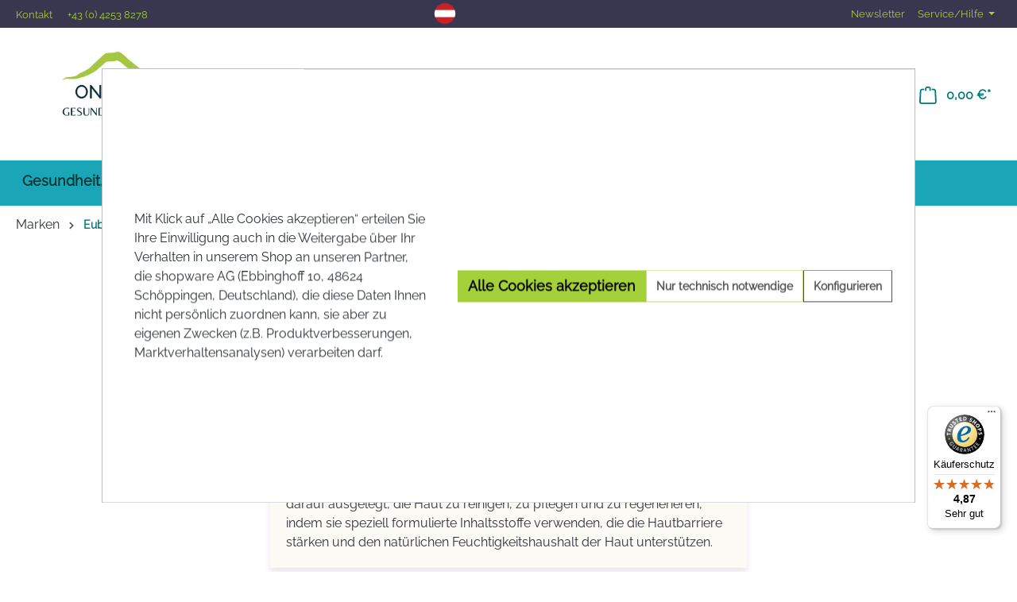

--- FILE ---
content_type: text/html; charset=UTF-8
request_url: https://www.onlineapo.at/Onlineapo/Marken/Eubos/
body_size: 37343
content:
<!DOCTYPE html>
<html lang="de-DE"
      itemscope="itemscope"
      itemtype="https://schema.org/WebPage">


    
                            
    <head>
                                      <meta charset="utf-8">
            
                            <meta name="viewport"
                      content="width=device-width, initial-scale=1, shrink-to-fit=no">
            
                                <meta name="author"
                      content="">
                <meta name="robots"
                      content="index,follow">
                <meta name="revisit-after"
                      content="15 days">
                <meta name="keywords"
                      content="">
                <meta name="description"
                      content="Produkte von Eubos bei onlineapo.at bestellen ✓ Bestes Sortiment ✓ Einfache Bestellung ✓ Alles für dein Wohlbefinden ✓">
            
    <link rel="alternate"
          type="application/rss+xml"
          title="Blog Feed"
          href="/blog.rss" />

<link rel="preconnect" href="https://connect.facebook.net">
<link rel="preconnect" href="https://www.google-analytics.com">
<meta name="google-site-verification" content="eJpPLzmEvXbrltfx-pdR3p-kB13htmPS75YRTaPOqe0" />
<script>
    window.mediameetsFacebookPixelData = new Map();
</script>

                                                                <meta property="og:url"
                          content="https://www.onlineapo.at/Onlineapo/Marken/Eubos/">
                    <meta property="og:type"
                          content="website">
                    <meta property="og:site_name"
                          content="Onlineapo">
                    <meta property="og:title"
                          content="Produkte von Eubos | onlineapo.at">
                    <meta property="og:description"
                          content="Produkte von Eubos bei onlineapo.at bestellen ✓ Bestes Sortiment ✓ Einfache Bestellung ✓ Alles für dein Wohlbefinden ✓">
                    <meta property="og:image"
                          content="https://imgproxy.onlineapo.at/rt:fit/w:3000/h:0/g:sm/plain/https://www.onlineapo.at/media/27/88/51/1600691839/Logo_onlineapo_small.png">

                    <meta name="twitter:card"
                          content="summary">
                    <meta name="twitter:site"
                          content="Onlineapo">
                    <meta name="twitter:title"
                          content="Produkte von Eubos | onlineapo.at">
                    <meta name="twitter:description"
                          content="Produkte von Eubos bei onlineapo.at bestellen ✓ Bestes Sortiment ✓ Einfache Bestellung ✓ Alles für dein Wohlbefinden ✓">
                    <meta name="twitter:image"
                          content="https://imgproxy.onlineapo.at/rt:fit/w:3000/h:0/g:sm/plain/https://www.onlineapo.at/media/27/88/51/1600691839/Logo_onlineapo_small.png">
                            
    

                        <meta name="facebook-domain-verification" content="0cb7c3p3w8y1iibkxcg5i8qtvc2p8r" />
            
                                <meta itemprop="copyrightHolder"
                      content="Onlineapo">
                <meta itemprop="copyrightYear"
                      content="">
                <meta itemprop="isFamilyFriendly"
                      content="false">
                <meta itemprop="image"
                      content="https://imgproxy.onlineapo.at/rt:fit/w:3000/h:0/g:sm/plain/https://www.onlineapo.at/media/27/88/51/1600691839/Logo_onlineapo_small.png">
            
    
                                            <meta name="theme-color"
                      content="#fff">
                            
                                                
          <script>
      if (window.DooFinderScriptLoaded != true) {
        window.DooFinderScriptLoaded = true;

        let styleLink = document.createElement("link");
        styleLink.href = "https://www.onlineapo.at/bundles/doofinder/css/doofinder.css?1762852231";
        styleLink.rel = "stylesheet";
        document.head.appendChild(styleLink);

        let script = document.createElement("script");
        script.src = "https://eu1-config.doofinder.com/2.x/436c80dd-ad9c-49e2-852c-ae5acaae3f98.js";
        script.async = true;
        document.head.appendChild(script);

        let addToCartScript = document.createElement("script");
        addToCartScript.innerHTML = `
            class DoofinderAddToCartError extends Error {
    constructor(reason, status = "") {
      const message = "Error adding an item to the cart. Reason: " + reason + ". Status code: " + status;
      super(message);
      this.name = "DoofinderAddToCartError";
    }
  }

  document.addEventListener('doofinder.cart.add', async function(event) {
    const product = event.detail;
    const statusPromise = product.statusPromise;
    let isGroupLeader = product.grouping_id && product.grouping_id === product.item_id && product.group_leader;
    if(product.modifiable || isGroupLeader){
      //It's a configurable product, redirect to the product page to let the user configure the product
      statusPromise.reject(new DoofinderAddToCartError("It's a configurable product", 200));
      location.href = product.link;
      return;
    }

    const csrfTokenInput = document.querySelector('.product-info input[name="_csrf_token"]');

    let formData = new FormData();
    let productId = product.shopware_id;

    if (null !== csrfTokenInput && '' !== csrfTokenInput.value) {
      formData.append('_csrf_token', csrfTokenInput.value);
    }

    formData.append('redirectTo', 'frontend.cart.offcanvas');
    formData.append('lineItems[id][id]', productId);
    formData.append('lineItems[id][type]', 'product');
    formData.append('lineItems[id][referencedId]', productId);
    formData.append('lineItems[id][quantity]', 1);
    formData.append('lineItems[id][stackable]', 1);
    formData.append('lineItems[id][removable]', 1);

    let addItemUrl = '/checkout/line-item/add';

    instances = window.PluginManager.getPluginInstances("OffCanvasCart")
    if (instances.length > 0 && instances.some(i => typeof i.openOffCanvas === 'function')) {
      instances.forEach(i => typeof i.openOffCanvas === 'function' && i.openOffCanvas(addItemUrl, formData, () => {
        statusPromise.resolve("The item has been successfully added to the cart.");
      }))
    } else {
      let accessKey = 'SWSCN6FEOVMHIYYJBE5WIFCNGG';

      let headers = {
        'Accept': 'application/json',
        'Content-Type': 'application/json',
        'sw-access-key': accessKey,
      };
      let contextResult = await fetch("/store-api/context",
        {
          method: "GET",
          headers: headers
        }
      ).catch(error =>
        statusPromise.reject(new DoofinderAddToCartError("Couldn't fetch context", 200))
      );
      let context = await contextResult.json();
      let token = context.token;

      headers = {
        'sw-access-key': accessKey,
        'sw-context-token': token
      };
      let cartResult = await fetch(addItemUrl,
        {
          method: "POST",
          headers: headers,
          body: formData
        }
      ).catch(error =>
        statusPromise.reject(new DoofinderAddToCartError("Couldn't add line item to cart", 200))
      );
      let cart = await cartResult.json();
      statusPromise.resolve("The item has been successfully added to the cart.");
    }
  });


        `;
        document.head.appendChild(addToCartScript);

        let currency = 'EUR';
        (function(w, k) {w[k] = window[k] || function () { (window[k].q = window[k].q || []).push(arguments) }})(window, "doofinderApp");
        if (currency !== '') {
          doofinderApp("config", "currency", currency);
        }
      }
    </script>
  
                    <link rel="shortcut icon"
                  href="https://imgproxy.onlineapo.at/rt:fit/w:3000/h:0/g:sm/plain/https://www.onlineapo.at/media/27/88/51/1600691839/Logo_onlineapo_small.png">
        
                                <link rel="apple-touch-icon"
                  href="https://imgproxy.onlineapo.at/rt:fit/w:3000/h:0/g:sm/plain/https://www.onlineapo.at/media/27/88/51/1600691839/Logo_onlineapo_small.png">
                    
                                                <link rel="canonical" href="https://www.onlineapo.at/Onlineapo/Marken/Eubos/">
                    
    
                    <title itemprop="name">Produkte von Eubos | onlineapo.at</title>
        
                                                                                    <link rel="stylesheet"
                      href="https://www.onlineapo.at/theme/04c7e262478c24f9c798f377ad9daa60/css/all.css?1762934727">
                                    

            
        
        <style data-plugin="zenitPlatformSalesCountdownBar">
                                            
                .sales-countdown-bar-collapse-content .content-inner::before {
                    background-image: url("https://imgproxy.onlineapo.at/rt:fit/w:3000/h:0/g:sm/plain/https://www.onlineapo.at/media/2b/0f/54/1608199249/stars-bg.gif");
                }
            
            .sales-countdown-bar.sales-countdown-bar-bottom {max-width: 100vw;}

        </style>

    


            
        
        <style data-plugin="zenitPlatformNotificationBar">
                                                            .notification-bar-collapse-content .content-inner::before {
                    background-image: url("https://imgproxy.onlineapo.at/rt:fit/w:3000/h:0/g:sm/plain/https://www.onlineapo.at/media/e1/6a/2d/1629970421/stars-bg.jpg");
                }
            
            #notification-bar .container .row {justify-content:center;}

        </style>

    


            <style type="text/css">

            .navigation--entry.ngs-entry--free-shipping .btn.is--icon-left .ngs--free-delivery-remaining-amount-container.ngs--free-delivery-remaining-amount-container-widget .ngs--free-delivery-remaining-amount-truck {
                width: 26px;
                height: 26px;
            }

            .ngs-entry--free-shipping .btn {
                border-color: #DADAE5;
                background-color: #FFFFFF;
                background-image: none;
            }

            .navigation--entry.ngs-entry--free-shipping .btn.is--icon-left .ngs--free-delivery-remaining-amount-container.ngs--free-delivery-remaining-amount-container-widget .ngs--free-delivery-remaining-amount-free-text {
                display: none;
            }

            .navigation--entry.ngs-entry--free-shipping .btn.is--icon-left .ngs--free-delivery-remaining-amount-container.ngs--free-delivery-remaining-amount-container-widget .ngs--free-delivery-remaining-amount-info-box {
                border-color: #DADAE5;
                box-shadow: 0 0 20px 3px#DADAE5;
            }

            .navigation--entry.ngs-entry--free-shipping .btn.is--icon-left .ngs--free-delivery-remaining-amount-container.ngs--free-delivery-remaining-amount-container-widget .ngs--free-delivery-remaining-amount-info-box:before {
                border-bottom-color: #FFFFFF;
            }

            .navigation--entry.ngs-entry--free-shipping .btn.is--icon-left .ngs--free-delivery-remaining-amount-container.ngs--free-delivery-remaining-amount-container-widget .ngs--free-delivery-remaining-amount-info-box {
                background-color: #FFFFFF;
            }

            .navigation--entry.ngs-entry--free-shipping .btn.is--icon-left .ngs--free-delivery-remaining-amount-container.ngs--free-delivery-remaining-amount-container-widget .ngs--free-delivery-remaining-amount-info-box .ngs--free-delivery-remaining-amount-mobile-head {
                color: #4AA3DF;
            }

            .navigation--entry.ngs-entry--free-shipping .btn.is--icon-left .ngs--free-delivery-remaining-amount-container.ngs--free-delivery-remaining-amount-container-widget .ngs--free-delivery-remaining-amount-info-box .ngs--free-delivery-remaining-amount-fill-container {
                border-color: #4AA3DF;
                background-color: #FFFFFF;
            }

            .navigation--entry.ngs-entry--free-shipping .btn.is--icon-left .ngs--free-delivery-remaining-amount-container.ngs--free-delivery-remaining-amount-container-widget .ngs--free-delivery-remaining-amount-info-box .ngs--free-delivery-remaining-amount-fill-container .ngs--free-delivery-remaining-amount-fill {
                background-color: #4AA3DF;
            }

            .navigation--entry.ngs-entry--free-shipping .btn.is--icon-left .ngs--free-delivery-remaining-amount-container.ngs--free-delivery-remaining-amount-container-widget .ngs--free-delivery-remaining-amount-info-box .ngs--free-delivery-remaining-amount-remaining-text {
                color: #4AA3DF;
            }

            .navigation--entry.ngs-entry--free-shipping .btn.is--icon-left .ngs--free-delivery-remaining-amount-container.ngs--free-delivery-remaining-amount-container-widget .ngs--free-delivery-remaining-amount-info-box .ngs--free-delivery-remaining-amount-remaining-text strong {
                color: #4AA3DF;
            }

            .navigation--entry.ngs-entry--free-shipping .btn.is--icon-left .ngs--free-delivery-remaining-amount-container.ngs--free-delivery-remaining-amount-container-widget .ngs--free-delivery-remaining-amount-info-box .ngs--free-delivery-remaining-amount-info-text {
                color: #4AA3DF;
            }

            .navigation--entry.ngs-entry--free-shipping .btn.is--icon-left .ngs--free-delivery-remaining-amount-container.ngs--free-delivery-remaining-amount-container-widget .ngs--free-delivery-remaining-amount-info-box .ngs--free-delivery-remaining-amount-info-text strong {
                color: #4AA3DF;
            }

            .navigation--entry.ngs-entry--free-shipping .ngs--free-delivery-remaining-amount-container-widget .ngs--free-delivery-remaining-amount-truck .ngs--free-delivery-remaining-amount-truck-svg {
                fill: #4AA3DF;
            }

            .navigation--entry.ngs-entry--free-shipping .ngs--free-delivery-remaining-amount-container-widget .ngs--free-delivery-remaining-amount-truck .ngs--free-delivery-remaining-amount-truck-svg-text {
                fill: #FFFFFF;
            }


            .ngs--free-delivery-remaining-amount-container-widget .ngs--free-delivery-remaining-amount-truck .ngs--free-delivery-remaining-amount-truck-svg {
                fill: #4AA3DF;
            }

            .ngs--free-delivery-remaining-amount-container-widget .ngs--free-delivery-remaining-amount-truck .ngs--free-delivery-remaining-amount-truck-svg-text {
                fill: #FFFFFF;
            }

            .ngs--free-delivery-remaining-amount-container.ngs--free-delivery-remaining-amount-container-widget:hover .ngs--free-delivery-remaining-amount-free-box .ngs--free-delivery-remaining-amount-truck {
                width: 36px;
                height: 36px;
            }

            .ngs--free-delivery-remaining-amount-container.ngs--free-delivery-remaining-amount-container-widget .ngs--free-delivery-remaining-amount-free-box {
                border-color: #DADAE5;
                background: #FFFFFF;
            }

            .ngs--free-delivery-remaining-amount-container.ngs--free-delivery-remaining-amount-container-widget .ngs--free-delivery-remaining-amount-free-box {
                border-color: #DADAE5;
                background: #FFFFFF;
            }

            .ngs--free-delivery-remaining-amount-container.ngs--free-delivery-remaining-amount-container-widget:hover .ngs--free-delivery-remaining-amount-free-box {
                border-color: #4AA3DF;
            }

            .ngs--free-delivery-remaining-amount-container.ngs--free-delivery-remaining-amount-container-widget .ngs--free-delivery-remaining-amount-free-box .ngs--free-delivery-remaining-amount-free-text {
                color: #4AA3DF;
            }

            .ngs--free-delivery-remaining-amount-container.ngs--free-delivery-remaining-amount-container-widget .ngs--free-delivery-remaining-amount-info-box {
                background-color: #FFFFFF;
                border-radius: 5px;
                box-shadow: 0 0 0 1px#DADAE5;
            }

            .ngs--free-delivery-remaining-amount-container.ngs--free-delivery-remaining-amount-container-widget .ngs--free-delivery-remaining-amount-info-box:before {
                border-bottom-color: #FFFFFF;
            }

            .ngs--free-delivery-remaining-amount-container.ngs--free-delivery-remaining-amount-container-widget .ngs--free-delivery-remaining-amount-info-box:after {
                border-bottom-color: #DADAE5;
            }

            .ngs--free-delivery-remaining-amount-container.ngs--free-delivery-remaining-amount-container-widget .ngs--free-delivery-remaining-amount-info-box .ngs--free-delivery-remaining-amount-fill-container .ngs--free-delivery-remaining-amount-fill {
                background-color: #4AA3DF;
            }

            .ngs--free-delivery-remaining-amount-container.ngs--free-delivery-remaining-amount-container-widget .ngs--free-delivery-remaining-amount-info-box .ngs--free-delivery-remaining-amount-fill-container {
                border-color: #4AA3DF;
                background-color: #FFFFFF;
            }

            .ngs--free-delivery-remaining-amount-container.ngs--free-delivery-remaining-amount-container-widget .ngs--free-delivery-remaining-amount-info-box .ngs--free-delivery-remaining-amount-remaining-text {
                color: #4AA3DF;
            }

            .ngs--free-delivery-remaining-amount-container.ngs--free-delivery-remaining-amount-container-widget .ngs--free-delivery-remaining-amount-info-box .ngs--free-delivery-remaining-amount-remaining-text strong {
                color: #4AA3DF;
            }

            .navigation--entry.entry--cart .ngs--free-delivery-remaining-amount-container.ngs--free-delivery-remaining-amount-container-widget {
                top: 9px;
                left: calc(100% - 45px);
            }

            .navigation--entry.entry--cart.is--free-delivery-remaining .ngs--sw-cart-button-container {
                margin-right: 36px;
            }

            @media screen and (max-width: 1024px) {
                .navigation--entry.entry--cart.is--free-delivery-remaining .ngs--sw-cart-button-container {
                    margin-right: 0px;
                }
            }

            .free-delivery--ajax-box .ngs--free-delivery-remaining-amount-container {
                border-color: #DADAE5;
                background-color: #FFFFFF;
            }

            .free-delivery--ajax-box .ngs--free-delivery-remaining-amount-container .ngs--free-delivery-remaining-amount-truck-svg {
                fill: #4AA3DF;
            }

            .free-delivery--ajax-box .ngs--free-delivery-remaining-amount-container .ngs--free-delivery-remaining-amount-free-box .ngs--free-delivery-remaining-amount-free-text {
                color: #4AA3DF;
            }

            .free-delivery--ajax-box .ngs--free-delivery-remaining-amount-container .ngs--free-delivery-remaining-amount-info-box .ngs--free-delivery-remaining-amount-remaining-text {
                color: #4AA3DF;
            }

            .free-delivery--ajax-box .ngs--free-delivery-remaining-amount-container .ngs--free-delivery-remaining-amount-info-box .ngs--free-delivery-remaining-amount-remaining-text strong {
                color: #4AA3DF;
            }

            .free-delivery--ajax-box .ngs--free-delivery-remaining-amount-container .ngs--free-delivery-remaining-amount-info-box .ngs--free-delivery-remaining-amount-remaining-info-text {
                color: #4AA3DF;
            }

            .free-delivery--ajax-box .ngs--free-delivery-remaining-amount-container .ngs--free-delivery-remaining-amount-info-box .ngs--free-delivery-remaining-amount-remaining-info-text strong {
                color: #4AA3DF;
            }

            .free-delivery--ajax-box .ngs--free-delivery-remaining-amount-container .ngs--free-delivery-remaining-amount-fill-container {
                border-color: #4AA3DF;
                background-color: #FFFFFF;
            }

            .free-delivery--ajax-box .ngs--free-delivery-remaining-amount-container .ngs--free-delivery-remaining-amount-fill-container .ngs--free-delivery-remaining-amount-fill {
                background-color: #4AA3DF;
            }

            .free-delivery--ajax-box .ngs--free-delivery-remaining-amount-container .ngs--free-delivery-remaining-amount-free-box .ngs--free-delivery-remaining-amount-truck {
                width: 36px;
                color: #4AA3DF;
            }

            .free-delivery--ajax-box .ngs--free-delivery-remaining-amount-container .ngs--free-delivery-remaining-amount-free-box .ngs--free-delivery-remaining-amount-truck .ngs--free-delivery-remaining-amount-free-label {
                color: #DADAE5;
            }

            .free-delivery--ajax-box .ngs--free-delivery-remaining-amount-container .ngs--free-delivery-remaining-amount-truck-svg-text {
                fill: #FFFFFF;
                font-size: 26px;
            }

            .free-delivery--checkout-box .ngs--free-delivery-remaining-amount-container .ngs--free-delivery-remaining-amount-free-box .ngs--free-delivery-remaining-amount-truck {
                width: 36px;
                height: 36px;
            }

            .free-delivery--checkout-box .ngs--free-delivery-remaining-amount-container.alert.is--info .alert--icon {
                background-color: #4AA3DF;
                color: #FFFFFF;
            }

            .free-delivery--checkout-box .ngs--free-delivery-remaining-amount-container.alert.is--info {
                background-color: #DADAE5;
                color: #4AA3DF;
            }

            .free-delivery--checkout-box .ngs--free-delivery-remaining-amount-fill-container {
                border-color: #4AA3DF;
                background-color: #DADAE5;
            }

            .free-delivery--checkout-box .ngs--free-delivery-remaining-amount-fill-container .ngs--free-delivery-remaining-amount-fill {
                background-color: #4AA3DF;
            }

            .free-delivery--checkout-box .ngs--free-delivery-remaining-amount-container .ngs--free-delivery-remaining-amount-info-box {
                color: #4AA3DF;
            }

            .free-delivery--checkout-box .ngs--free-delivery-remaining-amount-fill-container .ngs--free-delivery-remaining-amount-remaining-info-text {
                color: #4AA3DF;
            }

            .free-delivery--checkout-box .ngs--free-delivery-remaining-amount-fill-container .ngs--free-delivery-remaining-amount-remaining-info-text strong {
                color: #4AA3DF;
            }

            .free-delivery--checkout-box .ngs--free-delivery-remaining-amount-fill-container .ngs--free-delivery-remaining-amount-remaining-text {
                color: #4AA3DF;
            }

            .free-delivery--checkout-box .ngs--free-delivery-remaining-amount-fill-container .ngs--free-delivery-remaining-amount-remaining-text strong {
                color: #4AA3DF;
            }

            .free-delivery--checkout-box .ngs--free-delivery-remaining-amount-container .ngs--free-delivery-remaining-amount-free-box {
                border-color: #DADAE5;
                background: #FFFFFF;
            }

            .free-delivery--checkout-box .ngs--free-delivery-remaining-amount-container .ngs--free-delivery-remaining-amount-truck-svg {
                fill: #4AA3DF;
            }

            .free-delivery--checkout-box .ngs--free-delivery-remaining-amount-container .ngs--free-delivery-remaining-amount-truck-svg-text {
                fill: #FFFFFF;
            }

        </style>
    
                    
    <script>
        window.features = {"V6_5_0_0":true,"v6.5.0.0":true,"V6_6_0_0":true,"v6.6.0.0":true,"V6_7_0_0":false,"v6.7.0.0":false,"ADDRESS_SELECTION_REWORK":false,"address.selection.rework":false,"DISABLE_VUE_COMPAT":false,"disable.vue.compat":false,"ACCESSIBILITY_TWEAKS":false,"accessibility.tweaks":false,"ADMIN_VITE":false,"admin.vite":false,"TELEMETRY_METRICS":false,"telemetry.metrics":false,"PERFORMANCE_TWEAKS":false,"performance.tweaks":false,"CACHE_REWORK":false,"cache.rework":false,"PAYPAL_SETTINGS_TWEAKS":false,"paypal.settings.tweaks":false,"FEATURE_SWAGCMSEXTENSIONS_1":true,"feature.swagcmsextensions.1":true,"FEATURE_SWAGCMSEXTENSIONS_2":true,"feature.swagcmsextensions.2":true,"FEATURE_SWAGCMSEXTENSIONS_8":true,"feature.swagcmsextensions.8":true,"FEATURE_SWAGCMSEXTENSIONS_63":true,"feature.swagcmsextensions.63":true};
    </script>
        
                    	                                                  
            <script>
                                    window.gtagActive = true;
                    window.gtagURL = 'https://www.googletagmanager.com/gtag/js?id=G-9RY33CV4JT';
                    window.controllerName = 'navigation';
                    window.actionName = 'index';
                    window.trackOrders = '1';
                    window.gtagTrackingId = 'G-9RY33CV4JT';
                    window.dataLayer = window.dataLayer || [];
                    window.gtagConfig = {
                        'anonymize_ip': '1',
                        'cookie_domain': 'none',
                        'cookie_prefix': '_swag_ga',
                    };

                    function gtag() { dataLayer.push(arguments); }
                            </script>
            
            <script>
            window.dataLayer = window.dataLayer || [];
            function gtag() { dataLayer.push(arguments); }

            (() => {
                const analyticsStorageEnabled = document.cookie.split(';').some((item) => item.trim().includes('google-analytics-enabled=1'));
                const adsEnabled = document.cookie.split(';').some((item) => item.trim().includes('google-ads-enabled=1'));

                // Always set a default consent for consent mode v2
                gtag('consent', 'default', {
                    'ad_user_data': adsEnabled ? 'granted' : 'denied',
                    'ad_storage': adsEnabled ? 'granted' : 'denied',
                    'ad_personalization': adsEnabled ? 'granted' : 'denied',
                    'analytics_storage': analyticsStorageEnabled ? 'granted' : 'denied'
                });
            })();
        </script>
    

          <script>
      if (window.DooFinderScriptLoaded != true) {
        window.DooFinderScriptLoaded = true;

        let styleLink = document.createElement("link");
        styleLink.href = "https://www.onlineapo.at/bundles/doofinder/css/doofinder.css?1762852231";
        styleLink.rel = "stylesheet";
        document.head.appendChild(styleLink);

        let script = document.createElement("script");
        script.src = "https://eu1-config.doofinder.com/2.x/436c80dd-ad9c-49e2-852c-ae5acaae3f98.js";
        script.async = true;
        document.head.appendChild(script);

        let addToCartScript = document.createElement("script");
        addToCartScript.innerHTML = `
            class DoofinderAddToCartError extends Error {
    constructor(reason, status = "") {
      const message = "Error adding an item to the cart. Reason: " + reason + ". Status code: " + status;
      super(message);
      this.name = "DoofinderAddToCartError";
    }
  }

  document.addEventListener('doofinder.cart.add', async function(event) {
    const product = event.detail;
    const statusPromise = product.statusPromise;
    let isGroupLeader = product.grouping_id && product.grouping_id === product.item_id && product.group_leader;
    if(product.modifiable || isGroupLeader){
      //It's a configurable product, redirect to the product page to let the user configure the product
      statusPromise.reject(new DoofinderAddToCartError("It's a configurable product", 200));
      location.href = product.link;
      return;
    }

    const csrfTokenInput = document.querySelector('.product-info input[name="_csrf_token"]');

    let formData = new FormData();
    let productId = product.shopware_id;

    if (null !== csrfTokenInput && '' !== csrfTokenInput.value) {
      formData.append('_csrf_token', csrfTokenInput.value);
    }

    formData.append('redirectTo', 'frontend.cart.offcanvas');
    formData.append('lineItems[id][id]', productId);
    formData.append('lineItems[id][type]', 'product');
    formData.append('lineItems[id][referencedId]', productId);
    formData.append('lineItems[id][quantity]', 1);
    formData.append('lineItems[id][stackable]', 1);
    formData.append('lineItems[id][removable]', 1);

    let addItemUrl = '/checkout/line-item/add';

    instances = window.PluginManager.getPluginInstances("OffCanvasCart")
    if (instances.length > 0 && instances.some(i => typeof i.openOffCanvas === 'function')) {
      instances.forEach(i => typeof i.openOffCanvas === 'function' && i.openOffCanvas(addItemUrl, formData, () => {
        statusPromise.resolve("The item has been successfully added to the cart.");
      }))
    } else {
      let accessKey = 'SWSCN6FEOVMHIYYJBE5WIFCNGG';

      let headers = {
        'Accept': 'application/json',
        'Content-Type': 'application/json',
        'sw-access-key': accessKey,
      };
      let contextResult = await fetch("/store-api/context",
        {
          method: "GET",
          headers: headers
        }
      ).catch(error =>
        statusPromise.reject(new DoofinderAddToCartError("Couldn't fetch context", 200))
      );
      let context = await contextResult.json();
      let token = context.token;

      headers = {
        'sw-access-key': accessKey,
        'sw-context-token': token
      };
      let cartResult = await fetch(addItemUrl,
        {
          method: "POST",
          headers: headers,
          body: formData
        }
      ).catch(error =>
        statusPromise.reject(new DoofinderAddToCartError("Couldn't add line item to cart", 200))
      );
      let cart = await cartResult.json();
      statusPromise.resolve("The item has been successfully added to the cart.");
    }
  });


        `;
        document.head.appendChild(addToCartScript);

        let currency = 'EUR';
        (function(w, k) {w[k] = window[k] || function () { (window[k].q = window[k].q || []).push(arguments) }})(window, "doofinderApp");
        if (currency !== '') {
          doofinderApp("config", "currency", currency);
        }
      }
    </script>
  

    <!-- Shopware Analytics -->
    <script>
        window.shopwareAnalytics = {
            trackingId: 'e390324dec6775fb93099791ca114dc1',
            merchantConsent: true,
            debug: false,
            storefrontController: 'Navigation',
            storefrontAction: 'index',
            storefrontRoute: 'frontend.navigation.page',
            storefrontCmsPageType:  'product_list' ,
        };
    </script>
    <!-- End Shopware Analytics -->
        

                        <script>
                window.mediameetsFacebookPixelData = new Map();
            </script>
            

    

<script>
    (function () {
        'use strict';

        var cookieName = 'clickcease-active';
        var scriptLoaded = false;

        // Check if ClickCease cookies are accepted
        function isClickceaseAccepted() {
            // Check for cookie-preference cookie (Shopware 6 default)
            var cookiePreferences = getCookie('cookie-preference');
            if (cookiePreferences) {
                try {
                    var preferences = JSON.parse(decodeURIComponent(cookiePreferences));
                    if (preferences.groups) {
                        return preferences.groups.some(function (group) {
                            return group.entries && group.entries.some(function (entry) {
                                return entry.cookie === cookieName && entry.active === true;
                            });
                        });
                    }
                } catch (e) {
                    console.warn('Error parsing cookie preferences:', e);
                }
            }

            // Fallback: check if ClickCease cookie exists and is active
            return getCookie(cookieName) === '1';
        }

        // Helper function to get cookie value
        function getCookie(name) {
            var value = '; ' + document.cookie;
            var parts = value.split('; ' + name + '=');
            if (parts.length === 2) {
                return parts.pop().split(';').shift();
            }
            return null;
        }

        // Set cookie helper
        function setCookie(name, value, days) {
            var expires = '';
            if (days) {
                var date = new Date();
                date.setTime(date.getTime() + (days * 24 * 60 * 60 * 1000));
                expires = '; expires=' + date.toUTCString();
            }
            document.cookie = name + '=' + value + expires + '; path=/; SameSite=Lax';
        }

        // Load ClickCease script
        function loadClickcease() {
            if (!isClickceaseAccepted() || scriptLoaded) {
                return;
            }

            scriptLoaded = true;

            var script = document.createElement('script');
            script.async = true;
            script.type = 'text/javascript';
            script.src = 'https://www.clickcease.com/monitor/stat.js';

            script.onerror = function () {
                console.error('Failed to load ClickCease tracking script');
                scriptLoaded = false;
            };

            document.head.appendChild(script);
        }

        // Remove ClickCease if consent is revoked
        function removeClickcease() {
            if (!scriptLoaded) {
                return;
            }

            // Remove the cookie
            setCookie(cookieName, '', -1);

            // Remove script if present
            var existingScript = document.querySelector('script[src="https://www.clickcease.com/monitor/stat.js"]');
            if (existingScript) {
                existingScript.remove();
            }


            scriptLoaded = false;
            console.log('ClickCease tracking removed');
        }

        // Handle consent changes
        function handleConsentChange() {
            if (isClickceaseAccepted()) {
                loadClickcease();
            } else {
                removeClickcease();
            }
        }

        // Subscribe to Shopware's cookie configuration updates
        function handleCookieChangeEvent() {
            if (document.$emitter && typeof document.$emitter.subscribe === 'function') {
                document.$emitter.subscribe('CookieConfiguration_Update', handleConsentChange);
            }
        }

        // Initial load when DOM is ready
        if (document.readyState === 'loading') {
            document.addEventListener('DOMContentLoaded', function() {
                handleConsentChange();
                handleCookieChangeEvent();
            });
        } else {
            handleConsentChange();
            handleCookieChangeEvent();
        }

        // Listen for storage events (in case preferences are changed in another tab)
        window.addEventListener('storage', function (e) {
            if (e.key === 'cookie-preference') {
                handleConsentChange();
            }
        });

    })();
</script>


							
			<!-- START WGS SCRIPT -->
		<script src="https://wgs.onlineapo.at/static/scripts/dist/swsix.bundle.js?app_proxy=false&enable_sps=true&gds_px=AW-792383823&is_gtm=true&wgs_config_id=18&shop=www.onlineapo.at_9d1393ee97804b3696bc7031a1e55503&shop_system=shopware6&external_page=true" async=true></script>

		
		<script type="text/javascript">
			window.controllerName = 'navigation';
			window.actionName = 'index';
			window.trackOrders = '';
			window.anonymize_ip = '';
		</script>

		<script type="text/javascript">
window.wgs_extra = {
	cu: '',
	on: '',
	currency: 'EUR',
}
window.wgs_ctx_uid = '';
		</script>

		<script>
			function __wgs_ssn_api(uid, on) {
				const ss_script_url = "https://www.onlineapo.at/storefront/script/wgsssn";
				const parms = {};
				if (uid) {
					parms["mbssn"] = uid;
				}
				if (on) {
					parms["on"] = on;
				}
				const urlParams = new URLSearchParams(parms);
				return fetch(ss_script_url + "?" + urlParams.toString(), {
					method: "GET",
					credentials: "include",
				});
			}
		</script>

		
		<!-- END WGS SCRIPT -->
	



                                                                                                                                                                                                
    <!-- added by Trusted Shops app: Start -->
    <script src="https://integrations.etrusted.com/applications/widget.js/v2" async defer></script>
    <!-- End -->
                        
                            
            
                
                                    <script>
                    window.useDefaultCookieConsent = true;
                </script>
                    
                                        <script>
                window.activeNavigationId = '9a8fe14781674895beae6248bfa43edd';
                window.router = {
                    'frontend.cart.offcanvas': '/checkout/offcanvas',
                    'frontend.cookie.offcanvas': '/cookie/offcanvas',
                    'frontend.checkout.finish.page': '/checkout/finish',
                    'frontend.checkout.info': '/widgets/checkout/info',
                    'frontend.menu.offcanvas': '/widgets/menu/offcanvas',
                    'frontend.cms.page': '/widgets/cms',
                    'frontend.cms.navigation.page': '/widgets/cms/navigation',
                    'frontend.account.addressbook': '/widgets/account/address-book',
                    'frontend.country.country-data': '/country/country-state-data',
                    'frontend.app-system.generate-token': '/app-system/Placeholder/generate-token',
                    };
                window.salesChannelId = '9d1393ee97804b3696bc7031a1e55503';
            </script>
        

        
    <script>
        window.router['widgets.swag.cmsExtensions.quickview'] = '/swag/cms-extensions/quickview';
        window.router['widgets.swag.cmsExtensions.quickview.variant'] = '/swag/cms-extensions/quickview/variant';
    </script>


    <script>
        window.router['frontend.shopware_analytics.customer.data'] = '/storefront/script/shopware-analytics-customer'
    </script>

                                <script>
                
                window.breakpoints = {"xs":0,"sm":576,"md":768,"lg":992,"xl":1200,"xxl":1400};
            </script>
        
        
                        
                            <script>
                window.themeAssetsPublicPath = 'https://www.onlineapo.at/theme/67600fc6706d4a5f9b741a6ddfa7f808/assets/';
            </script>
        
                        
    <script>
        window.validationMessages = {"required":"Die Eingabe darf nicht leer sein.","email":"Ung\u00fcltige E-Mail-Adresse. Die E-Mail ben\u00f6tigt das Format \"nutzer@beispiel.de\".","confirmation":"Ihre Eingaben sind nicht identisch.","minLength":"Die Eingabe ist zu kurz."};
    </script>
        
                                                            <script>
                        window.themeJsPublicPath = 'https://www.onlineapo.at/theme/04c7e262478c24f9c798f377ad9daa60/js/';
                    </script>
                                            <script type="text/javascript" src="https://www.onlineapo.at/theme/04c7e262478c24f9c798f377ad9daa60/js/storefront/storefront.js?1762934727" defer></script>
                                            <script type="text/javascript" src="https://www.onlineapo.at/theme/04c7e262478c24f9c798f377ad9daa60/js/swag-cms-extensions/swag-cms-extensions.js?1762934728" defer></script>
                                            <script type="text/javascript" src="https://www.onlineapo.at/theme/04c7e262478c24f9c798f377ad9daa60/js/netzp-blog6/netzp-blog6.js?1762934729" defer></script>
                                            <script type="text/javascript" src="https://www.onlineapo.at/theme/04c7e262478c24f9c798f377ad9daa60/js/neno-hero-slider/neno-hero-slider.js?1762934729" defer></script>
                                            <script type="text/javascript" src="https://www.onlineapo.at/theme/04c7e262478c24f9c798f377ad9daa60/js/zenit-platform-sales-countdown-bar/zenit-platform-sales-countdown-bar.js?1762934729" defer></script>
                                            <script type="text/javascript" src="https://www.onlineapo.at/theme/04c7e262478c24f9c798f377ad9daa60/js/zenit-platform-notification-bar/zenit-platform-notification-bar.js?1762934729" defer></script>
                                            <script type="text/javascript" src="https://www.onlineapo.at/theme/04c7e262478c24f9c798f377ad9daa60/js/swag-amazon-pay/swag-amazon-pay.js?1762934729" defer></script>
                                            <script type="text/javascript" src="https://www.onlineapo.at/theme/04c7e262478c24f9c798f377ad9daa60/js/cbax-modul-analytics/cbax-modul-analytics.js?1762934729" defer></script>
                                            <script type="text/javascript" src="https://www.onlineapo.at/theme/04c7e262478c24f9c798f377ad9daa60/js/mediameets-fb-pixel/mediameets-fb-pixel.js?1762934729" defer></script>
                                            <script type="text/javascript" src="https://www.onlineapo.at/theme/04c7e262478c24f9c798f377ad9daa60/js/swag-pay-pal/swag-pay-pal.js?1762934729" defer></script>
                                            <script type="text/javascript" src="https://www.onlineapo.at/theme/04c7e262478c24f9c798f377ad9daa60/js/acris-tax-c-s/acris-tax-c-s.js?1762934729" defer></script>
                                            <script type="text/javascript" src="https://www.onlineapo.at/theme/04c7e262478c24f9c798f377ad9daa60/js/rune-laenen-two-factor-auth/rune-laenen-two-factor-auth.js?1762934729" defer></script>
                                            <script type="text/javascript" src="https://www.onlineapo.at/theme/04c7e262478c24f9c798f377ad9daa60/js/frosh-lazy-sizes/frosh-lazy-sizes.js?1762934729" defer></script>
                                            <script type="text/javascript" src="https://www.onlineapo.at/theme/04c7e262478c24f9c798f377ad9daa60/js/xanten-guest-reviews/xanten-guest-reviews.js?1762934729" defer></script>
                                            <script type="text/javascript" src="https://www.onlineapo.at/theme/04c7e262478c24f9c798f377ad9daa60/js/tonur-set-article6/tonur-set-article6.js?1762934729" defer></script>
                                            <script type="text/javascript" src="https://www.onlineapo.at/theme/04c7e262478c24f9c798f377ad9daa60/js/pluszwei-back-in-stock-reminder/pluszwei-back-in-stock-reminder.js?1762934729" defer></script>
                                            <script type="text/javascript" src="https://www.onlineapo.at/theme/04c7e262478c24f9c798f377ad9daa60/js/ngs-achieve-free-shipping-sw6/ngs-achieve-free-shipping-sw6.js?1762934729" defer></script>
                                            <script type="text/javascript" src="https://www.onlineapo.at/theme/04c7e262478c24f9c798f377ad9daa60/js/swag-analytics/swag-analytics.js?1762934729" defer></script>
                                            <script type="text/javascript" src="https://www.onlineapo.at/theme/04c7e262478c24f9c798f377ad9daa60/js/doo-finder/doo-finder.js?1762934729" defer></script>
                                            <script type="text/javascript" src="https://www.onlineapo.at/theme/04c7e262478c24f9c798f377ad9daa60/js/logmedia-theme/logmedia-theme.js?1762934728" defer></script>
                                                        

    
    
        </head>

    <body class="is-ctl-navigation is-act-index">

            
                
    
    
            <div id="page-top" class="skip-to-content bg-primary-subtle text-primary-emphasis overflow-hidden" tabindex="-1">
            <div class="container skip-to-content-container d-flex justify-content-center visually-hidden-focusable">
                                                                                        <a href="#content-main" class="skip-to-content-link d-inline-flex text-decoration-underline m-1 p-2 fw-bold gap-2">
                                Zum Hauptinhalt springen
                            </a>
                                            
                                                                        <a href="#header-main-search-input" class="skip-to-content-link d-inline-flex text-decoration-underline m-1 p-2 fw-bold gap-2 d-none d-sm-block">
                                Zur Suche springen
                            </a>
                                            
                                                                        <a href="#main-navigation-menu" class="skip-to-content-link d-inline-flex text-decoration-underline m-1 p-2 fw-bold gap-2 d-none d-lg-block">
                                Zur Hauptnavigation springen
                            </a>
                                                                        </div>
        </div>
        
    
            
                        
                
                
            
    
    
            
                        
    
    
        
    
                
                
                
                
    
            
    
                        <noscript class="noscript-main">
                
    <div role="alert"
         aria-live="polite"
                  class="alert alert-info alert-has-icon">
                                                                        
                                                            <span class="icon icon-info" aria-hidden="true">
                                        <svg xmlns="http://www.w3.org/2000/svg" xmlns:xlink="http://www.w3.org/1999/xlink" width="24" height="24" viewBox="0 0 24 24"><defs><path d="M12 7c.5523 0 1 .4477 1 1s-.4477 1-1 1-1-.4477-1-1 .4477-1 1-1zm1 9c0 .5523-.4477 1-1 1s-1-.4477-1-1v-5c0-.5523.4477-1 1-1s1 .4477 1 1v5zm11-4c0 6.6274-5.3726 12-12 12S0 18.6274 0 12 5.3726 0 12 0s12 5.3726 12 12zM12 2C6.4772 2 2 6.4772 2 12s4.4772 10 10 10 10-4.4772 10-10S17.5228 2 12 2z" id="icons-default-info" /></defs><use xlink:href="#icons-default-info" fill="#758CA3" fill-rule="evenodd" /></svg>
                    </span>
                                                        
                                    
                    <div class="alert-content-container">
                                                    
                                                        <div class="alert-content">                                                    Um unseren Shop in vollem Umfang nutzen zu können, empfehlen wir Ihnen Javascript in Ihrem Browser zu aktivieren.
                                                                </div>                
                                                                </div>
            </div>
            </noscript>
        
                                    <header class="header-main"
            data-sticky-header="true">
                    <div class="header-infobar">
    <div class="container">
        <nav class="navbar navbar-expand-lg">
            <div class="left-nav">
                <a class="navbar-brand" href="/kontakt">
                    Kontakt
                </a>
                <a class="navbar-brand" href="tel:+4342538278">
                    +43 (0) 4253 8278
                </a>
            </div>

                        <div class="header-apo-aut-col">
                <img src="https://www.onlineapo.at/media/51/e1/39/1603363162/flagge.png" alt="Apotheke aus Österreich" width="150" height="auto" class="header-apo-aut-img">
            </div>
            
            <div class="right-nav navbar-collapse">
                <ul class="navbar-nav">
                    <li class="nav-item dropdown">
                        <a 
                            class="nav-link dropdown-toggle"
                            href="#" 
                            id="navbarDropdownMenuLink"
                            data-bs-toggle="dropdown" 
                            aria-expanded="false"
                        >
                            Service/Hilfe
                        </a>
                        <div class="dropdown-menu">
                            <a 
                                class="dropdown-item"
                                href="/kontakt"
                            >
                                Produktanfrage
                            </a>
                            <a
                                class="dropdown-item"
                                href="/Footernavigation/Informationen/Widerruf/"
                            >
                                Rücktrittsbelehrung
                            </a>
                            <a 
                                class="dropdown-item"
                                href="/Footernavigation/Informationen/Hilfe-Support/"
                            >
                                Hilfe/Support
                            </a>
                            <a 
                                class="dropdown-item"
                                href="/Footernavigation/Informationen/FAQ/"
                            >
                                FAQ
                            </a>
                        </div>
                    </li>

                                                                <li class="nav-item">
                            <a 
                                class="nav-link" 
                                href="https://www.onlineapo.at/Footernavigation/Informationen/Newsletter/"
                            >
                                Newsletter
                            </a>
                        </li>
                                    </ul>
            </div>
        </nav>
    </div>
</div>
                                    <div class="container">
                                            
    <div class="top-bar d-none d-lg-block">
                                                    <nav class="top-bar-nav"
                     aria-label="Shop-Einstellungen">
                                            
                
                        
                                            
                                    </nav>
                        </div>
    
            <div class="row align-items-center header-row">
                                <div class="col-12 col-lg-auto header-logo-col pb-sm-2 my-3 m-lg-0">
                        <div class="header-logo-main text-center">
                      <a class="header-logo-main-link"
               href="/"
               title="Zur Startseite gehen">
                                    <picture class="header-logo-picture d-block m-auto">
                                                                            
                                                                            
                                                                                    <img src="https://imgproxy.onlineapo.at/rt:fit/w:3000/h:0/g:sm/plain/https://www.onlineapo.at/media/27/88/51/1600691839/Logo_onlineapo_small.png"
                                     alt="Zur Startseite gehen"
                                     class="img-fluid header-logo-main-img">
                                                                        </picture>
                            </a>
        

          <script>
      if (window.DooFinderScriptLoaded != true) {
        window.DooFinderScriptLoaded = true;

        let styleLink = document.createElement("link");
        styleLink.href = "https://www.onlineapo.at/bundles/doofinder/css/doofinder.css?1762852231";
        styleLink.rel = "stylesheet";
        document.head.appendChild(styleLink);

        let script = document.createElement("script");
        script.src = "https://eu1-config.doofinder.com/2.x/436c80dd-ad9c-49e2-852c-ae5acaae3f98.js";
        script.async = true;
        document.head.appendChild(script);

        let addToCartScript = document.createElement("script");
        addToCartScript.innerHTML = `
            class DoofinderAddToCartError extends Error {
    constructor(reason, status = "") {
      const message = "Error adding an item to the cart. Reason: " + reason + ". Status code: " + status;
      super(message);
      this.name = "DoofinderAddToCartError";
    }
  }

  document.addEventListener('doofinder.cart.add', async function(event) {
    const product = event.detail;
    const statusPromise = product.statusPromise;
    let isGroupLeader = product.grouping_id && product.grouping_id === product.item_id && product.group_leader;
    if(product.modifiable || isGroupLeader){
      //It's a configurable product, redirect to the product page to let the user configure the product
      statusPromise.reject(new DoofinderAddToCartError("It's a configurable product", 200));
      location.href = product.link;
      return;
    }

    const csrfTokenInput = document.querySelector('.product-info input[name="_csrf_token"]');

    let formData = new FormData();
    let productId = product.shopware_id;

    if (null !== csrfTokenInput && '' !== csrfTokenInput.value) {
      formData.append('_csrf_token', csrfTokenInput.value);
    }

    formData.append('redirectTo', 'frontend.cart.offcanvas');
    formData.append('lineItems[id][id]', productId);
    formData.append('lineItems[id][type]', 'product');
    formData.append('lineItems[id][referencedId]', productId);
    formData.append('lineItems[id][quantity]', 1);
    formData.append('lineItems[id][stackable]', 1);
    formData.append('lineItems[id][removable]', 1);

    let addItemUrl = '/checkout/line-item/add';

    instances = window.PluginManager.getPluginInstances("OffCanvasCart")
    if (instances.length > 0 && instances.some(i => typeof i.openOffCanvas === 'function')) {
      instances.forEach(i => typeof i.openOffCanvas === 'function' && i.openOffCanvas(addItemUrl, formData, () => {
        statusPromise.resolve("The item has been successfully added to the cart.");
      }))
    } else {
      let accessKey = 'SWSCN6FEOVMHIYYJBE5WIFCNGG';

      let headers = {
        'Accept': 'application/json',
        'Content-Type': 'application/json',
        'sw-access-key': accessKey,
      };
      let contextResult = await fetch("/store-api/context",
        {
          method: "GET",
          headers: headers
        }
      ).catch(error =>
        statusPromise.reject(new DoofinderAddToCartError("Couldn't fetch context", 200))
      );
      let context = await contextResult.json();
      let token = context.token;

      headers = {
        'sw-access-key': accessKey,
        'sw-context-token': token
      };
      let cartResult = await fetch(addItemUrl,
        {
          method: "POST",
          headers: headers,
          body: formData
        }
      ).catch(error =>
        statusPromise.reject(new DoofinderAddToCartError("Couldn't add line item to cart", 200))
      );
      let cart = await cartResult.json();
      statusPromise.resolve("The item has been successfully added to the cart.");
    }
  });


        `;
        document.head.appendChild(addToCartScript);

        let currency = 'EUR';
        (function(w, k) {w[k] = window[k] || function () { (window[k].q = window[k].q || []).push(arguments) }})(window, "doofinderApp");
        if (currency !== '') {
          doofinderApp("config", "currency", currency);
        }
      }
    </script>
      </div>
                </div>
            
                
                                        <div class="col-12 order-2 col-sm order-sm-1 header-search-col">
                    <div class="row">
                        <div class="col-sm-auto d-none d-sm-block d-lg-none">
                                                            <div class="nav-main-toggle">
                                                                            <button
                                            class="btn nav-main-toggle-btn header-actions-btn"
                                            type="button"
                                            data-off-canvas-menu="true"
                                            aria-label="Menü"
                                        >
                                                                                                    <span class="icon icon-stack">
                                        <svg xmlns="http://www.w3.org/2000/svg" xmlns:xlink="http://www.w3.org/1999/xlink" width="24" height="24" viewBox="0 0 24 24"><defs><path d="M3 13c-.5523 0-1-.4477-1-1s.4477-1 1-1h18c.5523 0 1 .4477 1 1s-.4477 1-1 1H3zm0-7c-.5523 0-1-.4477-1-1s.4477-1 1-1h18c.5523 0 1 .4477 1 1s-.4477 1-1 1H3zm0 14c-.5523 0-1-.4477-1-1s.4477-1 1-1h18c.5523 0 1 .4477 1 1s-.4477 1-1 1H3z" id="icons-default-stack" /></defs><use xlink:href="#icons-default-stack" fill="#758CA3" fill-rule="evenodd" /></svg>
                    </span>
                                                                                        </button>
                                                                    </div>
                                                    </div>
                        <div class="col">
                            
      <div class="collapse"
         id="searchCollapse">
        <div class="header-search my-2 m-sm-auto">
                            <form action="/search"
                      method="get"
                      data-search-widget="true"
                      data-search-widget-options="{&quot;searchWidgetMinChars&quot;:2}"
                      data-url="/suggest?search="
                      class="header-search-form">
                                            <div class="input-group">
                                                            <input
                                    type="search"
                                    id="header-main-search-input"
                                    name="search"
                                    class="form-control header-search-input"
                                    autocomplete="off"
                                    autocapitalize="off"
                                    placeholder="Suchbegriff, PZN, ..."
                                    aria-label="Suchbegriff, PZN, ..."
                                    role="combobox"
                                    aria-autocomplete="list"
                                    aria-controls="search-suggest-listbox"
                                    aria-expanded="false"
                                    aria-describedby="search-suggest-result-info"
                                    value="">
                            
                                                            <button type="submit"
                                        class="btn header-search-btn"
                                        aria-label="Suchen">
                                    <span class="header-search-icon">
                                                <span class="icon icon-search">
                                        <svg xmlns="http://www.w3.org/2000/svg" xmlns:xlink="http://www.w3.org/1999/xlink" width="24" height="24" viewBox="0 0 24 24"><defs><path d="M10.0944 16.3199 4.707 21.707c-.3905.3905-1.0237.3905-1.4142 0-.3905-.3905-.3905-1.0237 0-1.4142L8.68 14.9056C7.6271 13.551 7 11.8487 7 10c0-4.4183 3.5817-8 8-8s8 3.5817 8 8-3.5817 8-8 8c-1.8487 0-3.551-.627-4.9056-1.6801zM15 16c3.3137 0 6-2.6863 6-6s-2.6863-6-6-6-6 2.6863-6 6 2.6863 6 6 6z" id="icons-default-search" /></defs><use xlink:href="#icons-default-search" fill="#758CA3" fill-rule="evenodd" /></svg>
                    </span>
                                        </span>
                                </button>
                            
                                                            <button class="btn header-close-btn js-search-close-btn d-none"
                                        type="button"
                                        aria-label="Die Dropdown-Suche schließen">
                                    <span class="header-close-icon">
                                                <span class="icon icon-x">
                                        <svg xmlns="http://www.w3.org/2000/svg" xmlns:xlink="http://www.w3.org/1999/xlink" width="24" height="24" viewBox="0 0 24 24"><defs><path d="m10.5858 12-7.293-7.2929c-.3904-.3905-.3904-1.0237 0-1.4142.3906-.3905 1.0238-.3905 1.4143 0L12 10.5858l7.2929-7.293c.3905-.3904 1.0237-.3904 1.4142 0 .3905.3906.3905 1.0238 0 1.4143L13.4142 12l7.293 7.2929c.3904.3905.3904 1.0237 0 1.4142-.3906.3905-1.0238.3905-1.4143 0L12 13.4142l-7.2929 7.293c-.3905.3904-1.0237.3904-1.4142 0-.3905-.3906-.3905-1.0238 0-1.4143L10.5858 12z" id="icons-default-x" /></defs><use xlink:href="#icons-default-x" fill="#758CA3" fill-rule="evenodd" /></svg>
                    </span>
                                        </span>
                                </button>
                                                    </div>
                                    </form>
                    </div>
    </div>


          <script>
      if (window.DooFinderScriptLoaded != true) {
        window.DooFinderScriptLoaded = true;

        let styleLink = document.createElement("link");
        styleLink.href = "https://www.onlineapo.at/bundles/doofinder/css/doofinder.css?1762852231";
        styleLink.rel = "stylesheet";
        document.head.appendChild(styleLink);

        let script = document.createElement("script");
        script.src = "https://eu1-config.doofinder.com/2.x/436c80dd-ad9c-49e2-852c-ae5acaae3f98.js";
        script.async = true;
        document.head.appendChild(script);

        let addToCartScript = document.createElement("script");
        addToCartScript.innerHTML = `
            class DoofinderAddToCartError extends Error {
    constructor(reason, status = "") {
      const message = "Error adding an item to the cart. Reason: " + reason + ". Status code: " + status;
      super(message);
      this.name = "DoofinderAddToCartError";
    }
  }

  document.addEventListener('doofinder.cart.add', async function(event) {
    const product = event.detail;
    const statusPromise = product.statusPromise;
    let isGroupLeader = product.grouping_id && product.grouping_id === product.item_id && product.group_leader;
    if(product.modifiable || isGroupLeader){
      //It's a configurable product, redirect to the product page to let the user configure the product
      statusPromise.reject(new DoofinderAddToCartError("It's a configurable product", 200));
      location.href = product.link;
      return;
    }

    const csrfTokenInput = document.querySelector('.product-info input[name="_csrf_token"]');

    let formData = new FormData();
    let productId = product.shopware_id;

    if (null !== csrfTokenInput && '' !== csrfTokenInput.value) {
      formData.append('_csrf_token', csrfTokenInput.value);
    }

    formData.append('redirectTo', 'frontend.cart.offcanvas');
    formData.append('lineItems[id][id]', productId);
    formData.append('lineItems[id][type]', 'product');
    formData.append('lineItems[id][referencedId]', productId);
    formData.append('lineItems[id][quantity]', 1);
    formData.append('lineItems[id][stackable]', 1);
    formData.append('lineItems[id][removable]', 1);

    let addItemUrl = '/checkout/line-item/add';

    instances = window.PluginManager.getPluginInstances("OffCanvasCart")
    if (instances.length > 0 && instances.some(i => typeof i.openOffCanvas === 'function')) {
      instances.forEach(i => typeof i.openOffCanvas === 'function' && i.openOffCanvas(addItemUrl, formData, () => {
        statusPromise.resolve("The item has been successfully added to the cart.");
      }))
    } else {
      let accessKey = 'SWSCN6FEOVMHIYYJBE5WIFCNGG';

      let headers = {
        'Accept': 'application/json',
        'Content-Type': 'application/json',
        'sw-access-key': accessKey,
      };
      let contextResult = await fetch("/store-api/context",
        {
          method: "GET",
          headers: headers
        }
      ).catch(error =>
        statusPromise.reject(new DoofinderAddToCartError("Couldn't fetch context", 200))
      );
      let context = await contextResult.json();
      let token = context.token;

      headers = {
        'sw-access-key': accessKey,
        'sw-context-token': token
      };
      let cartResult = await fetch(addItemUrl,
        {
          method: "POST",
          headers: headers,
          body: formData
        }
      ).catch(error =>
        statusPromise.reject(new DoofinderAddToCartError("Couldn't add line item to cart", 200))
      );
      let cart = await cartResult.json();
      statusPromise.resolve("The item has been successfully added to the cart.");
    }
  });


        `;
        document.head.appendChild(addToCartScript);

        let currency = 'EUR';
        (function(w, k) {w[k] = window[k] || function () { (window[k].q = window[k].q || []).push(arguments) }})(window, "doofinderApp");
        if (currency !== '') {
          doofinderApp("config", "currency", currency);
        }
      }
    </script>
                          </div>
                    </div>
                </div>
            
    
                                        <div class="col-12 order-1 col-sm-auto order-sm-2 header-actions-col">
                    <div class="row g-0">
                                                    <div class="col d-sm-none">
                                <div class="menu-button">
                                                                            <button
                                            class="btn nav-main-toggle-btn header-actions-btn"
                                            type="button"
                                            data-off-canvas-menu="true"
                                            aria-label="Menü"
                                        >
                                                                                                    <span class="icon icon-stack">
                                        <svg xmlns="http://www.w3.org/2000/svg" xmlns:xlink="http://www.w3.org/1999/xlink" width="24" height="24" viewBox="0 0 24 24"><use xlink:href="#icons-default-stack" fill="#758CA3" fill-rule="evenodd" /></svg>
                    </span>
                                                                                        </button>
                                                                    </div>
                            </div>
                        
                                                    <div class="col-auto d-sm-none">
                                <div class="search-toggle">
                                    <button class="btn header-actions-btn search-toggle-btn js-search-toggle-btn collapsed"
                                            type="button"
                                            data-bs-toggle="collapse"
                                            data-bs-target="#searchCollapse"
                                            aria-expanded="false"
                                            aria-controls="searchCollapse"
                                            aria-label="Suchen">
                                                <span class="icon icon-search">
                                        <svg xmlns="http://www.w3.org/2000/svg" xmlns:xlink="http://www.w3.org/1999/xlink" width="24" height="24" viewBox="0 0 24 24"><use xlink:href="#icons-default-search" fill="#758CA3" fill-rule="evenodd" /></svg>
                    </span>
                                        </button>
                                </div>
                            </div>
                        
                        
                                                    <div class="col-auto">
                                <div class="account-menu">
                                        <div class="dropdown">
                    <button class="btn account-menu-btn header-actions-btn"
                    type="button"
                    id="accountWidget"
                    data-account-menu="true"
                    data-bs-toggle="dropdown"
                    aria-haspopup="true"
                    aria-expanded="false"
                    aria-label="Ihr Konto"
                    title="Ihr Konto">
                        <span class="icon icon-avatar">
                                        <svg xmlns="http://www.w3.org/2000/svg" xmlns:xlink="http://www.w3.org/1999/xlink" width="24" height="24" viewBox="0 0 24 24"><defs><path d="M12 3C9.7909 3 8 4.7909 8 7c0 2.2091 1.7909 4 4 4 2.2091 0 4-1.7909 4-4 0-2.2091-1.7909-4-4-4zm0-2c3.3137 0 6 2.6863 6 6s-2.6863 6-6 6-6-2.6863-6-6 2.6863-6 6-6zM4 22.099c0 .5523-.4477 1-1 1s-1-.4477-1-1V20c0-2.7614 2.2386-5 5-5h10.0007c2.7614 0 5 2.2386 5 5v2.099c0 .5523-.4477 1-1 1s-1-.4477-1-1V20c0-1.6569-1.3431-3-3-3H7c-1.6569 0-3 1.3431-3 3v2.099z" id="icons-default-avatar" /></defs><use xlink:href="#icons-default-avatar" fill="#758CA3" fill-rule="evenodd" /></svg>
                    </span>
                </button>
        
                    <div class="dropdown-menu dropdown-menu-end account-menu-dropdown js-account-menu-dropdown"
                 aria-labelledby="accountWidget">
                

        
            <div class="offcanvas-header">
                            <button class="btn btn-secondary offcanvas-close js-offcanvas-close">
                                                    <span class="icon icon-x icon-sm">
                                        <svg xmlns="http://www.w3.org/2000/svg" xmlns:xlink="http://www.w3.org/1999/xlink" width="24" height="24" viewBox="0 0 24 24"><use xlink:href="#icons-default-x" fill="#758CA3" fill-rule="evenodd" /></svg>
                    </span>
                        
                                            Menü schließen
                                    </button>
                    </div>
    
            <div class="offcanvas-body">
                <div class="account-menu">
                                    <div class="dropdown-header account-menu-header">
                    Ihr Konto
                </div>
                    
                                    <div class="account-menu-login">
                                            <a href="/account/login"
                           title="Anmelden"
                           class="btn btn-primary account-menu-login-button">
                            Anmelden
                        </a>
                    
                                            <div class="account-menu-register">
                            oder
                            <a href="/account/login"
                               title="Registrieren">
                                registrieren
                            </a>
                        </div>
                                    </div>
                    
                    <div class="account-menu-links">
                    <div class="header-account-menu">
        <div class="card account-menu-inner">
                                        
                                                <nav class="list-group list-group-flush account-aside-list-group">
                                                                                    <a href="/account"
                                   title="Übersicht"
                                   class="list-group-item list-group-item-action account-aside-item"
                                   >
                                    Übersicht
                                </a>
                            
                                                            <a href="/account/profile"
                                   title="Persönliches Profil"
                                   class="list-group-item list-group-item-action account-aside-item"
                                   >
                                    Persönliches Profil
                                </a>
                            
                                                            <a href="/account/address"
                                   title="Adressen"
                                   class="list-group-item list-group-item-action account-aside-item"
                                   >
                                    Adressen
                                </a>
                            
                                                                                                                        <a href="/account/payment"
                                   title="Zahlungsarten"
                                   class="list-group-item list-group-item-action account-aside-item"
                                   >
                                    Zahlungsarten
                                </a>
                                                            
                                                                <a href="/account/order"
                                   title="Bestellungen"
                                   class="list-group-item list-group-item-action account-aside-item"
                                   >
                                    Bestellungen
                                </a>
                            
        <a href="/account/interests"
       title="Interessen"
       class="list-group-item list-group-item-action account-aside-item">
        Interessen
    </a>
                                            </nav>
                            
                                                </div>
    </div>
            </div>
            </div>
        </div>
                </div>
            </div>
                                </div>
                            </div>
                        
                                                        <div class="col-auto">
                                <div
                                    class="header-cart"
                                    data-off-canvas-cart="true"
                                >
                                    <a class="btn header-cart-btn header-actions-btn"
                                       href="/checkout/cart"
                                       data-cart-widget="true"
                                       title="Warenkorb"
                                       aria-label="Warenkorb">
                                                                    <span class="header-cart-icon">
                <span class="icon icon-bag">
                                        <svg aria-label="Warenkorb" xmlns="http://www.w3.org/2000/svg" xmlns:xlink="http://www.w3.org/1999/xlink" width="24" height="24" viewBox="0 0 24 24"><defs><path d="M5.892 3c.5523 0 1 .4477 1 1s-.4477 1-1 1H3.7895a1 1 0 0 0-.9986.9475l-.7895 15c-.029.5515.3946 1.0221.9987 1.0525h17.8102c.5523 0 1-.4477.9986-1.0525l-.7895-15A1 1 0 0 0 20.0208 5H17.892c-.5523 0-1-.4477-1-1s.4477-1 1-1h2.1288c1.5956 0 2.912 1.249 2.9959 2.8423l.7894 15c.0035.0788.0035.0788.0042.1577 0 1.6569-1.3432 3-3 3H3c-.079-.0007-.079-.0007-.1577-.0041-1.6546-.0871-2.9253-1.499-2.8382-3.1536l.7895-15C.8775 4.249 2.1939 3 3.7895 3H5.892zm4 2c0 .5523-.4477 1-1 1s-1-.4477-1-1V3c0-1.6569 1.3432-3 3-3h2c1.6569 0 3 1.3431 3 3v2c0 .5523-.4477 1-1 1s-1-.4477-1-1V3c0-.5523-.4477-1-1-1h-2c-.5523 0-1 .4477-1 1v2z" id="icons-default-bag" /></defs><use xlink:href="#icons-default-bag" fill="#758CA3" fill-rule="evenodd" /></svg>
                    </span>
        </span>
        <span class="header-cart-total d-none d-sm-inline-block ms-sm-2">
                0,00 €*    </span>

    
    
                                    </a>
                                </div>
                            </div>
                        
    <div class="col-auto" id="js--ngs-free-shipping-mobile-box"></div>
                    </div>
                </div>
            
            </div>
                            </div>
                    
            </header>

                                                        <div class="nav-main">
                                                                                            
    <div class="main-navigation"
         id="mainNavigation"
         data-flyout-menu="true">
                    <div class="container">
                                    <nav class="nav main-navigation-menu"
                        id="main-navigation-menu"
                        aria-label="Hauptnavigation"
                        itemscope="itemscope"
                        itemtype="https://schema.org/SiteNavigationElement">
                        
                        

                                                    
                                                                                            
                                            <a class="nav-link main-navigation-link"
            href="https://www.onlineapo.at/Onlineapo/Gesundheit-Familie-Co/"
            itemprop="url"
            data-flyout-menu-trigger="f64778c962b6409e9f07efaa6ac58fbc"                        title="Gesundheit, Familie &amp; Co">
            <div class="main-navigation-link-text">
                <span itemprop="name">Gesundheit, Familie &amp; Co</span>
            </div>
        </a>
                                                                                                
                                            <a class="nav-link main-navigation-link"
            href="https://www.onlineapo.at/Onlineapo/Kosmetik-Pflege/"
            itemprop="url"
            data-flyout-menu-trigger="449bb411b35b448d9884ea893a86848c"                        title="Kosmetik &amp; Pflege">
            <div class="main-navigation-link-text">
                <span itemprop="name">Kosmetik &amp; Pflege</span>
            </div>
        </a>
                                                                                                
                                            <a class="nav-link main-navigation-link"
            href="https://www.onlineapo.at/Onlineapo/Medizinische-Hilfsmittel/"
            itemprop="url"
            data-flyout-menu-trigger="51bd4ea04545418bb2853e4d9d8d599b"                        title="Medizinische Hilfsmittel">
            <div class="main-navigation-link-text">
                <span itemprop="name">Medizinische Hilfsmittel</span>
            </div>
        </a>
                                                                                                
                                            <a class="nav-link main-navigation-link"
            href="https://www.onlineapo.at/Onlineapo/Blog/"
            itemprop="url"
                                    title="Blog">
            <div class="main-navigation-link-text">
                <span itemprop="name">Blog</span>
            </div>
        </a>
                                                                                                
                                            <a class="nav-link main-navigation-link"
            href="https://www.onlineapo.at/Onlineapo/Eigenmarken/"
            itemprop="url"
            data-flyout-menu-trigger="98d11b52874c4a56b0f22f549ecf5336"                        title="Eigenmarken">
            <div class="main-navigation-link-text">
                <span itemprop="name">Eigenmarken</span>
            </div>
        </a>
                                                                                                
                                            <a class="nav-link main-navigation-link"
            href="https://www.onlineapo.at/Onlineapo/Themen/"
            itemprop="url"
            data-flyout-menu-trigger="9ddc97dca348492e9aba227cc94f60ae"                        title="Themen">
            <div class="main-navigation-link-text">
                <span itemprop="name">Themen</span>
            </div>
        </a>
                                                                            </nav>
                
                                                                                                                                                                                                                                                                                                                                                                                                                                                                                                                                                                                                                                                                        
                                                                        <div class="navigation-flyouts">
                                                                                                                                                                                                        <div class="navigation-flyout"
                                                     data-flyout-menu-id="f64778c962b6409e9f07efaa6ac58fbc">
                                                    <div class="container">
                                                                                                                            
            <div class="row navigation-flyout-bar">
                            <div class="col">
                    <div class="navigation-flyout-category-link">
                                                                                    <a class="nav-link"
                                   href="https://www.onlineapo.at/Onlineapo/Gesundheit-Familie-Co/"
                                   itemprop="url"
                                   title="Gesundheit, Familie &amp; Co">
                                                                            Zur Kategorie Gesundheit, Familie &amp; Co
                                                <span class="icon icon-arrow-right icon-primary">
                                        <svg xmlns="http://www.w3.org/2000/svg" xmlns:xlink="http://www.w3.org/1999/xlink" width="16" height="16" viewBox="0 0 16 16"><defs><path id="icons-solid-arrow-right" d="M6.7071 6.2929c-.3905-.3905-1.0237-.3905-1.4142 0-.3905.3905-.3905 1.0237 0 1.4142l3 3c.3905.3905 1.0237.3905 1.4142 0l3-3c.3905-.3905.3905-1.0237 0-1.4142-.3905-.3905-1.0237-.3905-1.4142 0L9 8.5858l-2.2929-2.293z" /></defs><use transform="rotate(-90 9 8.5)" xlink:href="#icons-solid-arrow-right" fill="#758CA3" fill-rule="evenodd" /></svg>
                    </span>
                                                                        </a>
                                                                        </div>
                </div>
            
                            <div class="col-auto">
                    <div class="navigation-flyout-close js-close-flyout-menu">
                                                                                            <span class="icon icon-x">
                                        <svg xmlns="http://www.w3.org/2000/svg" xmlns:xlink="http://www.w3.org/1999/xlink" width="24" height="24" viewBox="0 0 24 24"><use xlink:href="#icons-default-x" fill="#758CA3" fill-rule="evenodd" /></svg>
                    </span>
                                                                            </div>
                </div>
                    </div>
    
            <div class="row navigation-flyout-content">
                            <div class="col-8 col-xl-9">
                    <div class="navigation-flyout-categories">
                                                        
                    
    
    <div class="row navigation-flyout-categories is-level-0">
                                            
                            <div class="col-4 navigation-flyout-col">
                                                                        <a class="nav-item nav-link navigation-flyout-link is-level-0"
                               href="https://www.onlineapo.at/Onlineapo/Gesundheit-Familie-Co/Fuers-Gehirn/"
                               itemprop="url"
                                                              title="Fürs Gehirn">
                                <span itemprop="name">Fürs Gehirn</span>
                            </a>
                                            
                                                                            
        
    
    <div class="navigation-flyout-categories is-level-1">
            </div>
                                                            </div>
                                                        
                            <div class="col-4 navigation-flyout-col">
                                                                        <a class="nav-item nav-link navigation-flyout-link is-level-0"
                               href="https://www.onlineapo.at/Onlineapo/Gesundheit-Familie-Co/Augengesundheit/"
                               itemprop="url"
                                                              title="Augengesundheit">
                                <span itemprop="name">Augengesundheit</span>
                            </a>
                                            
                                                                            
        
    
    <div class="navigation-flyout-categories is-level-1">
            </div>
                                                            </div>
                                                        
                            <div class="col-4 navigation-flyout-col">
                                                                        <a class="nav-item nav-link navigation-flyout-link is-level-0"
                               href="https://www.onlineapo.at/Onlineapo/Gesundheit-Familie-Co/Sex/"
                               itemprop="url"
                                                              title="Sex">
                                <span itemprop="name">Sex</span>
                            </a>
                                            
                                                                            
        
    
    <div class="navigation-flyout-categories is-level-1">
            </div>
                                                            </div>
                                                        
                            <div class="col-4 navigation-flyout-col">
                                                                        <a class="nav-item nav-link navigation-flyout-link is-level-0"
                               href="https://www.onlineapo.at/Onlineapo/Gesundheit-Familie-Co/Sommer-Sonne/"
                               itemprop="url"
                                                              title="Sommer &amp; Sonne">
                                <span itemprop="name">Sommer &amp; Sonne</span>
                            </a>
                                            
                                                                            
        
    
    <div class="navigation-flyout-categories is-level-1">
            </div>
                                                            </div>
                                                        
                            <div class="col-4 navigation-flyout-col">
                                                                        <a class="nav-item nav-link navigation-flyout-link is-level-0"
                               href="https://www.onlineapo.at/Onlineapo/Gesundheit-Familie-Co/Reiseapotheke/"
                               itemprop="url"
                                                              title="Reiseapotheke">
                                <span itemprop="name">Reiseapotheke</span>
                            </a>
                                            
                                                                            
        
    
    <div class="navigation-flyout-categories is-level-1">
            </div>
                                                            </div>
                                                        
                            <div class="col-4 navigation-flyout-col">
                                                                        <a class="nav-item nav-link navigation-flyout-link is-level-0"
                               href="https://www.onlineapo.at/Onlineapo/Gesundheit-Familie-Co/Schnarchen/"
                               itemprop="url"
                                                              title="Schnarchen">
                                <span itemprop="name">Schnarchen</span>
                            </a>
                                            
                                                                            
        
    
    <div class="navigation-flyout-categories is-level-1">
            </div>
                                                            </div>
                                                        
                            <div class="col-4 navigation-flyout-col">
                                                                        <a class="nav-item nav-link navigation-flyout-link is-level-0"
                               href="https://www.onlineapo.at/Onlineapo/Gesundheit-Familie-Co/Nahrungsergaenzung/"
                               itemprop="url"
                                                              title="Nahrungsergänzung">
                                <span itemprop="name">Nahrungsergänzung</span>
                            </a>
                                            
                                                                            
        
    
    <div class="navigation-flyout-categories is-level-1">
            </div>
                                                            </div>
                                                        
                            <div class="col-4 navigation-flyout-col">
                                                                        <a class="nav-item nav-link navigation-flyout-link is-level-0"
                               href="https://www.onlineapo.at/Onlineapo/Gesundheit-Familie-Co/Nahrungsmittel/"
                               itemprop="url"
                                                              title="Nahrungsmittel">
                                <span itemprop="name">Nahrungsmittel</span>
                            </a>
                                            
                                                                            
        
    
    <div class="navigation-flyout-categories is-level-1">
            </div>
                                                            </div>
                                                        
                            <div class="col-4 navigation-flyout-col">
                                                                        <a class="nav-item nav-link navigation-flyout-link is-level-0"
                               href="https://www.onlineapo.at/Onlineapo/Gesundheit-Familie-Co/Lebensmittel/"
                               itemprop="url"
                                                              title="Lebensmittel">
                                <span itemprop="name">Lebensmittel</span>
                            </a>
                                            
                                                                            
        
    
    <div class="navigation-flyout-categories is-level-1">
            </div>
                                                            </div>
                                                        
                            <div class="col-4 navigation-flyout-col">
                                                                        <a class="nav-item nav-link navigation-flyout-link is-level-0"
                               href="https://www.onlineapo.at/Onlineapo/Gesundheit-Familie-Co/Tee/"
                               itemprop="url"
                                                              title="Tee">
                                <span itemprop="name">Tee</span>
                            </a>
                                            
                                                                            
        
    
    <div class="navigation-flyout-categories is-level-1">
            </div>
                                                            </div>
                                                        
                            <div class="col-4 navigation-flyout-col">
                                                                        <a class="nav-item nav-link navigation-flyout-link is-level-0"
                               href="https://www.onlineapo.at/Onlineapo/Gesundheit-Familie-Co/Allergie/"
                               itemprop="url"
                                                              title="Allergie">
                                <span itemprop="name">Allergie</span>
                            </a>
                                            
                                                                            
        
    
    <div class="navigation-flyout-categories is-level-1">
            </div>
                                                            </div>
                                                        
                            <div class="col-4 navigation-flyout-col">
                                                                        <a class="nav-item nav-link navigation-flyout-link is-level-0"
                               href="https://www.onlineapo.at/Onlineapo/Gesundheit-Familie-Co/Geschenkideen/"
                               itemprop="url"
                                                              title="Geschenkideen">
                                <span itemprop="name">Geschenkideen</span>
                            </a>
                                            
                                                                            
        
    
    <div class="navigation-flyout-categories is-level-1">
            </div>
                                                            </div>
                                                        
                            <div class="col-4 navigation-flyout-col">
                                                                        <a class="nav-item nav-link navigation-flyout-link is-level-0"
                               href="https://www.onlineapo.at/Onlineapo/Gesundheit-Familie-Co/Husten-Schnupfen-Halsweh/"
                               itemprop="url"
                                                              title="Husten - Schnupfen - Halsweh">
                                <span itemprop="name">Husten - Schnupfen - Halsweh</span>
                            </a>
                                            
                                                                            
        
    
    <div class="navigation-flyout-categories is-level-1">
            </div>
                                                            </div>
                                                        
                            <div class="col-4 navigation-flyout-col">
                                                                        <a class="nav-item nav-link navigation-flyout-link is-level-0"
                               href="https://www.onlineapo.at/Onlineapo/Gesundheit-Familie-Co/Tiergesundheit-und-Veterinaerbedarf/"
                               itemprop="url"
                                                              title="Tiergesundheit und Veterinärbedarf">
                                <span itemprop="name">Tiergesundheit und Veterinärbedarf</span>
                            </a>
                                            
                                                                            
        
    
    <div class="navigation-flyout-categories is-level-1">
            </div>
                                                            </div>
                                                        
                            <div class="col-4 navigation-flyout-col">
                                                                        <a class="nav-item nav-link navigation-flyout-link is-level-0"
                               href="https://www.onlineapo.at/Onlineapo/Gesundheit-Familie-Co/AEtherische-OEle/"
                               itemprop="url"
                                                              title="Ätherische Öle">
                                <span itemprop="name">Ätherische Öle</span>
                            </a>
                                            
                                                                            
        
    
    <div class="navigation-flyout-categories is-level-1">
            </div>
                                                            </div>
                                                        
                            <div class="col-4 navigation-flyout-col">
                                                                        <a class="nav-item nav-link navigation-flyout-link is-level-0"
                               href="https://www.onlineapo.at/Onlineapo/Gesundheit-Familie-Co/Harnsystem/"
                               itemprop="url"
                                                              title="Harnsystem">
                                <span itemprop="name">Harnsystem</span>
                            </a>
                                            
                                                                            
        
    
    <div class="navigation-flyout-categories is-level-1">
            </div>
                                                            </div>
                                                        
                            <div class="col-4 navigation-flyout-col">
                                                                        <a class="nav-item nav-link navigation-flyout-link is-level-0"
                               href="https://www.onlineapo.at/Onlineapo/Gesundheit-Familie-Co/Frauengesundheit/"
                               itemprop="url"
                                                              title="Frauengesundheit">
                                <span itemprop="name">Frauengesundheit</span>
                            </a>
                                            
                                                                            
        
    
    <div class="navigation-flyout-categories is-level-1">
            </div>
                                                            </div>
                                                        
                            <div class="col-4 navigation-flyout-col">
                                                                        <a class="nav-item nav-link navigation-flyout-link is-level-0"
                               href="https://www.onlineapo.at/Onlineapo/Gesundheit-Familie-Co/Schwanger-Stillen/"
                               itemprop="url"
                                                              title="Schwanger &amp; Stillen">
                                <span itemprop="name">Schwanger &amp; Stillen</span>
                            </a>
                                            
                                                                            
        
    
    <div class="navigation-flyout-categories is-level-1">
            </div>
                                                            </div>
                                                        
                            <div class="col-4 navigation-flyout-col">
                                                                        <a class="nav-item nav-link navigation-flyout-link is-level-0"
                               href="https://www.onlineapo.at/Onlineapo/Gesundheit-Familie-Co/Mittel-besonderer-Therapierichtungen/"
                               itemprop="url"
                                                              title="Mittel besonderer Therapierichtungen">
                                <span itemprop="name">Mittel besonderer Therapierichtungen</span>
                            </a>
                                            
                                                                            
        
    
    <div class="navigation-flyout-categories is-level-1">
            </div>
                                                            </div>
                                                        
                            <div class="col-4 navigation-flyout-col">
                                                                        <a class="nav-item nav-link navigation-flyout-link is-level-0"
                               href="https://www.onlineapo.at/Onlineapo/Gesundheit-Familie-Co/Baby-Kind/"
                               itemprop="url"
                                                              title="Baby &amp; Kind">
                                <span itemprop="name">Baby &amp; Kind</span>
                            </a>
                                            
                                                                            
        
    
    <div class="navigation-flyout-categories is-level-1">
            </div>
                                                            </div>
                                                        
                            <div class="col-4 navigation-flyout-col">
                                                                        <a class="nav-item nav-link navigation-flyout-link is-level-0"
                               href="https://www.onlineapo.at/Onlineapo/Gesundheit-Familie-Co/Kontaktlinsen/"
                               itemprop="url"
                                                              title="Kontaktlinsen">
                                <span itemprop="name">Kontaktlinsen</span>
                            </a>
                                            
                                                                            
        
    
    <div class="navigation-flyout-categories is-level-1">
            </div>
                                                            </div>
                        </div>
                                            </div>
                </div>
            
                                <div class="col-4 col-xl-3">
            <div class="navigation-flyout-teaser">
                                    <a class="navigation-flyout-teaser-image-container"
                       href="https://www.onlineapo.at/Onlineapo/Gesundheit-Familie-Co/"
                       title="Gesundheit, Familie &amp; Co">
                            
    

    
    
        
        <img loading="lazy" src="https://imgproxy.onlineapo.at/rt:fit/w:3000/h:0/g:sm/plain/https://www.onlineapo.at/media/be/ef/24/1597673472/people-2600767_1920.jpg"             srcset="https://imgproxy.onlineapo.at/rt:fit/w:1920/h:0/g:sm/plain/https://www.onlineapo.at/media/be/ef/24/1597673472/people-2600767_1920.jpg 1920w, https://imgproxy.onlineapo.at/rt:fit/w:400/h:0/g:sm/plain/https://www.onlineapo.at/media/be/ef/24/1597673472/people-2600767_1920.jpg 400w, https://imgproxy.onlineapo.at/rt:fit/w:800/h:0/g:sm/plain/https://www.onlineapo.at/media/be/ef/24/1597673472/people-2600767_1920.jpg 800w, https://imgproxy.onlineapo.at/rt:fit/w:270/h:0/g:sm/plain/https://www.onlineapo.at/media/be/ef/24/1597673472/people-2600767_1920.jpg 270w"                 sizes="310px"
                 class="navigation-flyout-teaser-image" data-object-fit="cover"/>
                    </a>
                            </div>
        </div>
            </div>
                                                                                                                </div>
                                                </div>
                                                                                                                                                                                                                                                            <div class="navigation-flyout"
                                                     data-flyout-menu-id="449bb411b35b448d9884ea893a86848c">
                                                    <div class="container">
                                                                                                                            
            <div class="row navigation-flyout-bar">
                            <div class="col">
                    <div class="navigation-flyout-category-link">
                                                                                    <a class="nav-link"
                                   href="https://www.onlineapo.at/Onlineapo/Kosmetik-Pflege/"
                                   itemprop="url"
                                   title="Kosmetik &amp; Pflege">
                                                                            Zur Kategorie Kosmetik &amp; Pflege
                                                <span class="icon icon-arrow-right icon-primary">
                                        <svg xmlns="http://www.w3.org/2000/svg" xmlns:xlink="http://www.w3.org/1999/xlink" width="16" height="16" viewBox="0 0 16 16"><use transform="rotate(-90 9 8.5)" xlink:href="#icons-solid-arrow-right" fill="#758CA3" fill-rule="evenodd" /></svg>
                    </span>
                                                                        </a>
                                                                        </div>
                </div>
            
                            <div class="col-auto">
                    <div class="navigation-flyout-close js-close-flyout-menu">
                                                                                            <span class="icon icon-x">
                                        <svg xmlns="http://www.w3.org/2000/svg" xmlns:xlink="http://www.w3.org/1999/xlink" width="24" height="24" viewBox="0 0 24 24"><use xlink:href="#icons-default-x" fill="#758CA3" fill-rule="evenodd" /></svg>
                    </span>
                                                                            </div>
                </div>
                    </div>
    
            <div class="row navigation-flyout-content">
                            <div class="col-8 col-xl-9">
                    <div class="navigation-flyout-categories">
                                                        
                    
    
    <div class="row navigation-flyout-categories is-level-0">
                                            
                            <div class="col-4 navigation-flyout-col">
                                                                        <a class="nav-item nav-link navigation-flyout-link is-level-0"
                               href="https://www.onlineapo.at/Onlineapo/Kosmetik-Pflege/Hautpflege/"
                               itemprop="url"
                                                              title="Hautpflege">
                                <span itemprop="name">Hautpflege</span>
                            </a>
                                            
                                                                            
        
    
    <div class="navigation-flyout-categories is-level-1">
            </div>
                                                            </div>
                                                        
                            <div class="col-4 navigation-flyout-col">
                                                                        <a class="nav-item nav-link navigation-flyout-link is-level-0"
                               href="https://www.onlineapo.at/Onlineapo/Kosmetik-Pflege/Narbenpflege/"
                               itemprop="url"
                                                              title="Narbenpflege">
                                <span itemprop="name">Narbenpflege</span>
                            </a>
                                            
                                                                            
        
    
    <div class="navigation-flyout-categories is-level-1">
            </div>
                                                            </div>
                                                        
                            <div class="col-4 navigation-flyout-col">
                                                                        <a class="nav-item nav-link navigation-flyout-link is-level-0"
                               href="https://www.onlineapo.at/Onlineapo/Kosmetik-Pflege/Mund-und-Zahnpflege/"
                               itemprop="url"
                                                              title="Mund und Zahnpflege">
                                <span itemprop="name">Mund und Zahnpflege</span>
                            </a>
                                            
                                                                            
        
    
    <div class="navigation-flyout-categories is-level-1">
            </div>
                                                            </div>
                                                        
                            <div class="col-4 navigation-flyout-col">
                                                                        <a class="nav-item nav-link navigation-flyout-link is-level-0"
                               href="https://www.onlineapo.at/Onlineapo/Kosmetik-Pflege/Hygiene-Reinigung/"
                               itemprop="url"
                                                              title="Hygiene &amp; Reinigung">
                                <span itemprop="name">Hygiene &amp; Reinigung</span>
                            </a>
                                            
                                                                            
        
    
    <div class="navigation-flyout-categories is-level-1">
            </div>
                                                            </div>
                                                        
                            <div class="col-4 navigation-flyout-col">
                                                                        <a class="nav-item nav-link navigation-flyout-link is-level-0"
                               href="https://www.onlineapo.at/Onlineapo/Kosmetik-Pflege/Thema-Haare/"
                               itemprop="url"
                                                              title="Thema: Haare">
                                <span itemprop="name">Thema: Haare</span>
                            </a>
                                            
                                                                            
        
    
    <div class="navigation-flyout-categories is-level-1">
            </div>
                                                            </div>
                                                        
                            <div class="col-4 navigation-flyout-col">
                                                                        <a class="nav-item nav-link navigation-flyout-link is-level-0"
                               href="https://www.onlineapo.at/Onlineapo/Kosmetik-Pflege/medizinische-Hautpflege/"
                               itemprop="url"
                                                              title="medizinische Hautpflege">
                                <span itemprop="name">medizinische Hautpflege</span>
                            </a>
                                            
                                                                            
        
    
    <div class="navigation-flyout-categories is-level-1">
            </div>
                                                            </div>
                                                        
                            <div class="col-4 navigation-flyout-col">
                                                                        <a class="nav-item nav-link navigation-flyout-link is-level-0"
                               href="https://www.onlineapo.at/Onlineapo/Kosmetik-Pflege/Wellnessoase/"
                               itemprop="url"
                                                              title="Wellnessoase">
                                <span itemprop="name">Wellnessoase</span>
                            </a>
                                            
                                                                            
        
    
    <div class="navigation-flyout-categories is-level-1">
            </div>
                                                            </div>
                                                        
                            <div class="col-4 navigation-flyout-col">
                                                                        <a class="nav-item nav-link navigation-flyout-link is-level-0"
                               href="https://www.onlineapo.at/Onlineapo/Kosmetik-Pflege/Naturkosmetik/"
                               itemprop="url"
                                                              title="Naturkosmetik">
                                <span itemprop="name">Naturkosmetik</span>
                            </a>
                                            
                                                                            
        
    
    <div class="navigation-flyout-categories is-level-1">
            </div>
                                                            </div>
                                                        
                            <div class="col-4 navigation-flyout-col">
                                                                        <a class="nav-item nav-link navigation-flyout-link is-level-0"
                               href="https://www.onlineapo.at/Onlineapo/Kosmetik-Pflege/Kosmetik/"
                               itemprop="url"
                                                              title="Kosmetik">
                                <span itemprop="name">Kosmetik</span>
                            </a>
                                            
                                                                            
        
    
    <div class="navigation-flyout-categories is-level-1">
            </div>
                                                            </div>
                                                        
                            <div class="col-4 navigation-flyout-col">
                                                                        <a class="nav-item nav-link navigation-flyout-link is-level-0"
                               href="https://www.onlineapo.at/Onlineapo/Kosmetik-Pflege/Fusspflege/"
                               itemprop="url"
                                                              title="Fußpflege">
                                <span itemprop="name">Fußpflege</span>
                            </a>
                                            
                                                                            
        
    
    <div class="navigation-flyout-categories is-level-1">
            </div>
                                                            </div>
                                                        
                            <div class="col-4 navigation-flyout-col">
                                                                        <a class="nav-item nav-link navigation-flyout-link is-level-0"
                               href="https://www.onlineapo.at/Onlineapo/Kosmetik-Pflege/Nagelpflege/"
                               itemprop="url"
                                                              title="Nagelpflege">
                                <span itemprop="name">Nagelpflege</span>
                            </a>
                                            
                                                                            
        
    
    <div class="navigation-flyout-categories is-level-1">
            </div>
                                                            </div>
                                                        
                            <div class="col-4 navigation-flyout-col">
                                                                        <a class="nav-item nav-link navigation-flyout-link is-level-0"
                               href="https://www.onlineapo.at/Onlineapo/Kosmetik-Pflege/Zum-Auftragen/"
                               itemprop="url"
                                                              title="Zum Auftragen">
                                <span itemprop="name">Zum Auftragen</span>
                            </a>
                                            
                                                                            
        
    
    <div class="navigation-flyout-categories is-level-1">
            </div>
                                                            </div>
                                                        
                            <div class="col-4 navigation-flyout-col">
                                                                        <a class="nav-item nav-link navigation-flyout-link is-level-0"
                               href="https://www.onlineapo.at/Onlineapo/Kosmetik-Pflege/Schuessler-Topics/"
                               itemprop="url"
                                                              title="Schüßler Topics">
                                <span itemprop="name">Schüßler Topics</span>
                            </a>
                                            
                                                                            
        
    
    <div class="navigation-flyout-categories is-level-1">
            </div>
                                                            </div>
                                                        
                            <div class="col-4 navigation-flyout-col">
                                                                        <a class="nav-item nav-link navigation-flyout-link is-level-0"
                               href="https://www.onlineapo.at/Onlineapo/Kosmetik-Pflege/Fuer-Sportler/"
                               itemprop="url"
                                                              title="Für Sportler">
                                <span itemprop="name">Für Sportler</span>
                            </a>
                                            
                                                                            
        
    
    <div class="navigation-flyout-categories is-level-1">
            </div>
                                                            </div>
                                                        
                            <div class="col-4 navigation-flyout-col">
                                                                        <a class="nav-item nav-link navigation-flyout-link is-level-0"
                               href="https://www.onlineapo.at/Onlineapo/Kosmetik-Pflege/Haar/"
                               itemprop="url"
                                                              title="Haar">
                                <span itemprop="name">Haar</span>
                            </a>
                                            
                                                                            
        
    
    <div class="navigation-flyout-categories is-level-1">
            </div>
                                                            </div>
                                                        
                            <div class="col-4 navigation-flyout-col">
                                                                        <a class="nav-item nav-link navigation-flyout-link is-level-0"
                               href="https://www.onlineapo.at/Onlineapo/Kosmetik-Pflege/Anti-Aging/"
                               itemprop="url"
                                                              title="Anti-Aging">
                                <span itemprop="name">Anti-Aging</span>
                            </a>
                                            
                                                                            
        
    
    <div class="navigation-flyout-categories is-level-1">
            </div>
                                                            </div>
                                                        
                            <div class="col-4 navigation-flyout-col">
                                                                        <a class="nav-item nav-link navigation-flyout-link is-level-0"
                               href="https://www.onlineapo.at/Onlineapo/Kosmetik-Pflege/Haut/"
                               itemprop="url"
                                                              title="Haut">
                                <span itemprop="name">Haut</span>
                            </a>
                                            
                                                                            
        
    
    <div class="navigation-flyout-categories is-level-1">
            </div>
                                                            </div>
                                                        
                            <div class="col-4 navigation-flyout-col">
                                                                        <a class="nav-item nav-link navigation-flyout-link is-level-0"
                               href="https://www.onlineapo.at/Onlineapo/Kosmetik-Pflege/Sonnenschutz/"
                               itemprop="url"
                                                              title="Sonnenschutz">
                                <span itemprop="name">Sonnenschutz</span>
                            </a>
                                            
                                                                            
        
    
    <div class="navigation-flyout-categories is-level-1">
            </div>
                                                            </div>
                                                        
                            <div class="col-4 navigation-flyout-col">
                                                                        <a class="nav-item nav-link navigation-flyout-link is-level-0"
                               href="https://www.onlineapo.at/Onlineapo/Kosmetik-Pflege/Haut-und-Haar/"
                               itemprop="url"
                                                              title="Haut und Haar">
                                <span itemprop="name">Haut und Haar</span>
                            </a>
                                            
                                                                            
        
    
    <div class="navigation-flyout-categories is-level-1">
            </div>
                                                            </div>
                                                        
                            <div class="col-4 navigation-flyout-col">
                                                                        <a class="nav-item nav-link navigation-flyout-link is-level-0"
                               href="https://www.onlineapo.at/Onlineapo/Kosmetik-Pflege/Haemorrhoiden/"
                               itemprop="url"
                                                              title="Hämorrhoiden">
                                <span itemprop="name">Hämorrhoiden</span>
                            </a>
                                            
                                                                            
        
    
    <div class="navigation-flyout-categories is-level-1">
            </div>
                                                            </div>
                                                        
                            <div class="col-4 navigation-flyout-col">
                                                                        <a class="nav-item nav-link navigation-flyout-link is-level-0"
                               href="https://www.onlineapo.at/Onlineapo/Kosmetik-Pflege/AEtherische-OEle/"
                               itemprop="url"
                                                              title="Ätherische Öle">
                                <span itemprop="name">Ätherische Öle</span>
                            </a>
                                            
                                                                            
        
    
    <div class="navigation-flyout-categories is-level-1">
            </div>
                                                            </div>
                                                        
                            <div class="col-4 navigation-flyout-col">
                                                                        <a class="nav-item nav-link navigation-flyout-link is-level-0"
                               href="https://www.onlineapo.at/Onlineapo/Kosmetik-Pflege/Lippenpflege/"
                               itemprop="url"
                                                              title="Lippenpflege">
                                <span itemprop="name">Lippenpflege</span>
                            </a>
                                            
                                                                            
        
    
    <div class="navigation-flyout-categories is-level-1">
            </div>
                                                            </div>
                                                        
                            <div class="col-4 navigation-flyout-col">
                                                                        <a class="nav-item nav-link navigation-flyout-link is-level-0"
                               href="https://www.onlineapo.at/Onlineapo/Kosmetik-Pflege/Cellulite/"
                               itemprop="url"
                                                              title="Cellulite">
                                <span itemprop="name">Cellulite</span>
                            </a>
                                            
                                                                            
        
    
    <div class="navigation-flyout-categories is-level-1">
            </div>
                                                            </div>
                                                        
                            <div class="col-4 navigation-flyout-col">
                                                                        <a class="nav-item nav-link navigation-flyout-link is-level-0"
                               href="https://www.onlineapo.at/Onlineapo/Kosmetik-Pflege/Handpflege/"
                               itemprop="url"
                                                              title="Handpflege">
                                <span itemprop="name">Handpflege</span>
                            </a>
                                            
                                                                            
        
    
    <div class="navigation-flyout-categories is-level-1">
            </div>
                                                            </div>
                                                        
                            <div class="col-4 navigation-flyout-col">
                                                                        <a class="nav-item nav-link navigation-flyout-link is-level-0"
                               href="https://www.onlineapo.at/Onlineapo/Kosmetik-Pflege/Augenpflege/"
                               itemprop="url"
                                                              title="Augenpflege">
                                <span itemprop="name">Augenpflege</span>
                            </a>
                                            
                                                                            
        
    
    <div class="navigation-flyout-categories is-level-1">
            </div>
                                                            </div>
                                                        
                            <div class="col-4 navigation-flyout-col">
                                                                        <a class="nav-item nav-link navigation-flyout-link is-level-0"
                               href="https://www.onlineapo.at/Onlineapo/Kosmetik-Pflege/Fuer-die-Beine/"
                               itemprop="url"
                                                              title="Für die Beine">
                                <span itemprop="name">Für die Beine</span>
                            </a>
                                            
                                                                            
        
    
    <div class="navigation-flyout-categories is-level-1">
            </div>
                                                            </div>
                                                        
                            <div class="col-4 navigation-flyout-col">
                                                                        <a class="nav-item nav-link navigation-flyout-link is-level-0"
                               href="https://www.onlineapo.at/Onlineapo/Kosmetik-Pflege/Anti-Transpirants-Deos/"
                               itemprop="url"
                                                              title="Anti-Transpirants &amp; Deos">
                                <span itemprop="name">Anti-Transpirants &amp; Deos</span>
                            </a>
                                            
                                                                            
        
    
    <div class="navigation-flyout-categories is-level-1">
            </div>
                                                            </div>
                                                        
                            <div class="col-4 navigation-flyout-col">
                                                                        <a class="nav-item nav-link navigation-flyout-link is-level-0"
                               href="https://www.onlineapo.at/Onlineapo/Kosmetik-Pflege/Badezusatz/"
                               itemprop="url"
                                                              title="Badezusatz">
                                <span itemprop="name">Badezusatz</span>
                            </a>
                                            
                                                                            
        
    
    <div class="navigation-flyout-categories is-level-1">
            </div>
                                                            </div>
                                                        
                            <div class="col-4 navigation-flyout-col">
                                                                        <a class="nav-item nav-link navigation-flyout-link is-level-0"
                               href="https://www.onlineapo.at/Onlineapo/Kosmetik-Pflege/Hygiene-und-Koerperpflege/"
                               itemprop="url"
                                                              title="Hygiene und Körperpflege">
                                <span itemprop="name">Hygiene und Körperpflege</span>
                            </a>
                                            
                                                                            
        
    
    <div class="navigation-flyout-categories is-level-1">
            </div>
                                                            </div>
                        </div>
                                            </div>
                </div>
            
                                <div class="col-4 col-xl-3">
            <div class="navigation-flyout-teaser">
                                    <a class="navigation-flyout-teaser-image-container"
                       href="https://www.onlineapo.at/Onlineapo/Kosmetik-Pflege/"
                       title="Kosmetik &amp; Pflege">
                            
    

    
    
        
        <img loading="lazy" src="https://imgproxy.onlineapo.at/rt:fit/w:3000/h:0/g:sm/plain/https://www.onlineapo.at/media/a1/9f/f7/1597656718/brooke-lark-atzWFItRHy8-unsplash.jpg"             srcset="https://imgproxy.onlineapo.at/rt:fit/w:270/h:0/g:sm/plain/https://www.onlineapo.at/media/a1/9f/f7/1597656718/brooke-lark-atzWFItRHy8-unsplash.jpg 270w, https://imgproxy.onlineapo.at/rt:fit/w:1920/h:0/g:sm/plain/https://www.onlineapo.at/media/a1/9f/f7/1597656718/brooke-lark-atzWFItRHy8-unsplash.jpg 1920w, https://imgproxy.onlineapo.at/rt:fit/w:400/h:0/g:sm/plain/https://www.onlineapo.at/media/a1/9f/f7/1597656718/brooke-lark-atzWFItRHy8-unsplash.jpg 400w, https://imgproxy.onlineapo.at/rt:fit/w:800/h:0/g:sm/plain/https://www.onlineapo.at/media/a1/9f/f7/1597656718/brooke-lark-atzWFItRHy8-unsplash.jpg 800w"                 sizes="310px"
                 class="navigation-flyout-teaser-image" data-object-fit="cover"/>
                    </a>
                            </div>
        </div>
            </div>
                                                                                                                </div>
                                                </div>
                                                                                                                                                                                                                                                            <div class="navigation-flyout"
                                                     data-flyout-menu-id="51bd4ea04545418bb2853e4d9d8d599b">
                                                    <div class="container">
                                                                                                                            
            <div class="row navigation-flyout-bar">
                            <div class="col">
                    <div class="navigation-flyout-category-link">
                                                                                    <a class="nav-link"
                                   href="https://www.onlineapo.at/Onlineapo/Medizinische-Hilfsmittel/"
                                   itemprop="url"
                                   title="Medizinische Hilfsmittel">
                                                                            Zur Kategorie Medizinische Hilfsmittel
                                                <span class="icon icon-arrow-right icon-primary">
                                        <svg xmlns="http://www.w3.org/2000/svg" xmlns:xlink="http://www.w3.org/1999/xlink" width="16" height="16" viewBox="0 0 16 16"><use transform="rotate(-90 9 8.5)" xlink:href="#icons-solid-arrow-right" fill="#758CA3" fill-rule="evenodd" /></svg>
                    </span>
                                                                        </a>
                                                                        </div>
                </div>
            
                            <div class="col-auto">
                    <div class="navigation-flyout-close js-close-flyout-menu">
                                                                                            <span class="icon icon-x">
                                        <svg xmlns="http://www.w3.org/2000/svg" xmlns:xlink="http://www.w3.org/1999/xlink" width="24" height="24" viewBox="0 0 24 24"><use xlink:href="#icons-default-x" fill="#758CA3" fill-rule="evenodd" /></svg>
                    </span>
                                                                            </div>
                </div>
                    </div>
    
            <div class="row navigation-flyout-content">
                            <div class="col-8 col-xl-9">
                    <div class="navigation-flyout-categories">
                                                        
                    
    
    <div class="row navigation-flyout-categories is-level-0">
                                            
                            <div class="col-4 navigation-flyout-col">
                                                                        <a class="nav-item nav-link navigation-flyout-link is-level-0"
                               href="https://www.onlineapo.at/Onlineapo/Medizinische-Hilfsmittel/Reinigung-Hygiene/"
                               itemprop="url"
                                                              title="Reinigung &amp; Hygiene">
                                <span itemprop="name">Reinigung &amp; Hygiene</span>
                            </a>
                                            
                                                                            
        
    
    <div class="navigation-flyout-categories is-level-1">
            </div>
                                                            </div>
                                                        
                            <div class="col-4 navigation-flyout-col">
                                                                        <a class="nav-item nav-link navigation-flyout-link is-level-0"
                               href="https://www.onlineapo.at/Onlineapo/Medizinische-Hilfsmittel/Insektenschutz/"
                               itemprop="url"
                                                              title="Insektenschutz">
                                <span itemprop="name">Insektenschutz</span>
                            </a>
                                            
                                                                            
        
    
    <div class="navigation-flyout-categories is-level-1">
            </div>
                                                            </div>
                                                        
                            <div class="col-4 navigation-flyout-col">
                                                                        <a class="nav-item nav-link navigation-flyout-link is-level-0"
                               href="https://www.onlineapo.at/Onlineapo/Medizinische-Hilfsmittel/Scheren-Feilen-Pinzetten/"
                               itemprop="url"
                                                              title="Scheren, Feilen, Pinzetten">
                                <span itemprop="name">Scheren, Feilen, Pinzetten</span>
                            </a>
                                            
                                                                            
        
    
    <div class="navigation-flyout-categories is-level-1">
            </div>
                                                            </div>
                                                        
                            <div class="col-4 navigation-flyout-col">
                                                                        <a class="nav-item nav-link navigation-flyout-link is-level-0"
                               href="https://www.onlineapo.at/Onlineapo/Medizinische-Hilfsmittel/Gehoerschutz/"
                               itemprop="url"
                                                              title="Gehörschutz">
                                <span itemprop="name">Gehörschutz</span>
                            </a>
                                            
                                                                            
        
    
    <div class="navigation-flyout-categories is-level-1">
            </div>
                                                            </div>
                                                        
                            <div class="col-4 navigation-flyout-col">
                                                                        <a class="nav-item nav-link navigation-flyout-link is-level-0"
                               href="https://www.onlineapo.at/Onlineapo/Medizinische-Hilfsmittel/Buecher/"
                               itemprop="url"
                                                              title="Bücher">
                                <span itemprop="name">Bücher</span>
                            </a>
                                            
                                                                            
        
    
    <div class="navigation-flyout-categories is-level-1">
            </div>
                                                            </div>
                                                        
                            <div class="col-4 navigation-flyout-col">
                                                                        <a class="nav-item nav-link navigation-flyout-link is-level-0"
                               href="https://www.onlineapo.at/Onlineapo/Medizinische-Hilfsmittel/Krankenbedarf/"
                               itemprop="url"
                                                              title="Krankenbedarf">
                                <span itemprop="name">Krankenbedarf</span>
                            </a>
                                            
                                                                            
        
    
    <div class="navigation-flyout-categories is-level-1">
            </div>
                                                            </div>
                                                        
                            <div class="col-4 navigation-flyout-col">
                                                                        <a class="nav-item nav-link navigation-flyout-link is-level-0"
                               href="https://www.onlineapo.at/Onlineapo/Medizinische-Hilfsmittel/Inkontinenzprodukte/"
                               itemprop="url"
                                                              title="Inkontinenzprodukte">
                                <span itemprop="name">Inkontinenzprodukte</span>
                            </a>
                                            
                                                                            
        
    
    <div class="navigation-flyout-categories is-level-1">
            </div>
                                                            </div>
                                                        
                            <div class="col-4 navigation-flyout-col">
                                                                        <a class="nav-item nav-link navigation-flyout-link is-level-0"
                               href="https://www.onlineapo.at/Onlineapo/Medizinische-Hilfsmittel/Arbeitsschutz/"
                               itemprop="url"
                                                              title="Arbeitsschutz">
                                <span itemprop="name">Arbeitsschutz</span>
                            </a>
                                            
                                                                            
        
    
    <div class="navigation-flyout-categories is-level-1">
            </div>
                                                            </div>
                                                        
                            <div class="col-4 navigation-flyout-col">
                                                                        <a class="nav-item nav-link navigation-flyout-link is-level-0"
                               href="https://www.onlineapo.at/Onlineapo/Medizinische-Hilfsmittel/Geraete-Zubehoer/"
                               itemprop="url"
                                                              title="Geräte &amp; Zubehör">
                                <span itemprop="name">Geräte &amp; Zubehör</span>
                            </a>
                                            
                                                                            
        
    
    <div class="navigation-flyout-categories is-level-1">
            </div>
                                                            </div>
                                                        
                            <div class="col-4 navigation-flyout-col">
                                                                        <a class="nav-item nav-link navigation-flyout-link is-level-0"
                               href="https://www.onlineapo.at/Onlineapo/Medizinische-Hilfsmittel/Verletzung-Rehabilitation/"
                               itemprop="url"
                                                              title="Verletzung &amp; Rehabilitation">
                                <span itemprop="name">Verletzung &amp; Rehabilitation</span>
                            </a>
                                            
                                                                            
        
    
    <div class="navigation-flyout-categories is-level-1">
            </div>
                                                            </div>
                        </div>
                                            </div>
                </div>
            
                                <div class="col-4 col-xl-3">
            <div class="navigation-flyout-teaser">
                                    <a class="navigation-flyout-teaser-image-container"
                       href="https://www.onlineapo.at/Onlineapo/Medizinische-Hilfsmittel/"
                       title="Medizinische Hilfsmittel">
                            
    

    
    
        
        <img loading="lazy" src="https://imgproxy.onlineapo.at/rt:fit/w:3000/h:0/g:sm/plain/https://www.onlineapo.at/media/ba/86/70/1701335628/markus-spiske-FDT1Kzp8k-s-unsplash%281%29.jpg"             srcset="https://imgproxy.onlineapo.at/rt:fit/w:400/h:0/g:sm/plain/https://www.onlineapo.at/media/ba/86/70/1701335628/markus-spiske-FDT1Kzp8k-s-unsplash%281%29.jpg 400w, https://imgproxy.onlineapo.at/rt:fit/w:800/h:0/g:sm/plain/https://www.onlineapo.at/media/ba/86/70/1701335628/markus-spiske-FDT1Kzp8k-s-unsplash%281%29.jpg 800w, https://imgproxy.onlineapo.at/rt:fit/w:1920/h:0/g:sm/plain/https://www.onlineapo.at/media/ba/86/70/1701335628/markus-spiske-FDT1Kzp8k-s-unsplash%281%29.jpg 1920w, https://imgproxy.onlineapo.at/rt:fit/w:270/h:0/g:sm/plain/https://www.onlineapo.at/media/ba/86/70/1701335628/markus-spiske-FDT1Kzp8k-s-unsplash%281%29.jpg 270w"                 sizes="310px"
                 class="navigation-flyout-teaser-image" data-object-fit="cover"/>
                    </a>
                            </div>
        </div>
            </div>
                                                                                                                </div>
                                                </div>
                                                                                                                                                                                                                                                                                                                                        <div class="navigation-flyout"
                                                     data-flyout-menu-id="98d11b52874c4a56b0f22f549ecf5336">
                                                    <div class="container">
                                                                                                                            
            <div class="row navigation-flyout-bar">
                            <div class="col">
                    <div class="navigation-flyout-category-link">
                                                                                    <a class="nav-link"
                                   href="https://www.onlineapo.at/Onlineapo/Eigenmarken/"
                                   itemprop="url"
                                   title="Eigenmarken">
                                                                            Zur Kategorie Eigenmarken
                                                <span class="icon icon-arrow-right icon-primary">
                                        <svg xmlns="http://www.w3.org/2000/svg" xmlns:xlink="http://www.w3.org/1999/xlink" width="16" height="16" viewBox="0 0 16 16"><use transform="rotate(-90 9 8.5)" xlink:href="#icons-solid-arrow-right" fill="#758CA3" fill-rule="evenodd" /></svg>
                    </span>
                                                                        </a>
                                                                        </div>
                </div>
            
                            <div class="col-auto">
                    <div class="navigation-flyout-close js-close-flyout-menu">
                                                                                            <span class="icon icon-x">
                                        <svg xmlns="http://www.w3.org/2000/svg" xmlns:xlink="http://www.w3.org/1999/xlink" width="24" height="24" viewBox="0 0 24 24"><use xlink:href="#icons-default-x" fill="#758CA3" fill-rule="evenodd" /></svg>
                    </span>
                                                                            </div>
                </div>
                    </div>
    
            <div class="row navigation-flyout-content">
                            <div class="col-8 col-xl-9">
                    <div class="navigation-flyout-categories">
                                                        
                    
    
    <div class="row navigation-flyout-categories is-level-0">
                                            
                            <div class="col-4 navigation-flyout-col">
                                                                        <a class="nav-item nav-link navigation-flyout-link is-level-0"
                               href="https://www.onlineapo.at/Onlineapo/Eigenmarken/SABE-belle/"
                               itemprop="url"
                                                              title="SABE belle">
                                <span itemprop="name">SABE belle</span>
                            </a>
                                            
                                                                            
        
    
    <div class="navigation-flyout-categories is-level-1">
            </div>
                                                            </div>
                                                        
                            <div class="col-4 navigation-flyout-col">
                                                                        <a class="nav-item nav-link navigation-flyout-link is-level-0"
                               href="https://www.onlineapo.at/Onlineapo/Eigenmarken/SABE-sana/"
                               itemprop="url"
                                                              title="SABE sana">
                                <span itemprop="name">SABE sana</span>
                            </a>
                                            
                                                                            
        
    
    <div class="navigation-flyout-categories is-level-1">
            </div>
                                                            </div>
                        </div>
                                            </div>
                </div>
            
                                <div class="col-4 col-xl-3">
            <div class="navigation-flyout-teaser">
                                    <a class="navigation-flyout-teaser-image-container"
                       href="https://www.onlineapo.at/Onlineapo/Eigenmarken/"
                       title="Eigenmarken">
                            
    

    
    
        
        <img loading="lazy" src="https://imgproxy.onlineapo.at/rt:fit/w:3000/h:0/g:sm/plain/https://www.onlineapo.at/media/5b/e3/12/1599628574/noah-buscher-eCJiD00AJqs-unsplash.jpg"             srcset="https://imgproxy.onlineapo.at/rt:fit/w:1920/h:0/g:sm/plain/https://www.onlineapo.at/media/5b/e3/12/1599628574/noah-buscher-eCJiD00AJqs-unsplash.jpg 1920w, https://imgproxy.onlineapo.at/rt:fit/w:800/h:0/g:sm/plain/https://www.onlineapo.at/media/5b/e3/12/1599628574/noah-buscher-eCJiD00AJqs-unsplash.jpg 800w, https://imgproxy.onlineapo.at/rt:fit/w:400/h:0/g:sm/plain/https://www.onlineapo.at/media/5b/e3/12/1599628574/noah-buscher-eCJiD00AJqs-unsplash.jpg 400w, https://imgproxy.onlineapo.at/rt:fit/w:270/h:0/g:sm/plain/https://www.onlineapo.at/media/5b/e3/12/1599628574/noah-buscher-eCJiD00AJqs-unsplash.jpg 270w"                 sizes="310px"
                 class="navigation-flyout-teaser-image" data-object-fit="cover"/>
                    </a>
                            </div>
        </div>
            </div>
                                                                                                                </div>
                                                </div>
                                                                                                                                                                                                                                                            <div class="navigation-flyout"
                                                     data-flyout-menu-id="9ddc97dca348492e9aba227cc94f60ae">
                                                    <div class="container">
                                                                                                                            
            <div class="row navigation-flyout-bar">
                            <div class="col">
                    <div class="navigation-flyout-category-link">
                                                                                    <a class="nav-link"
                                   href="https://www.onlineapo.at/Onlineapo/Themen/"
                                   itemprop="url"
                                   title="Themen">
                                                                            Zur Kategorie Themen
                                                <span class="icon icon-arrow-right icon-primary">
                                        <svg xmlns="http://www.w3.org/2000/svg" xmlns:xlink="http://www.w3.org/1999/xlink" width="16" height="16" viewBox="0 0 16 16"><use transform="rotate(-90 9 8.5)" xlink:href="#icons-solid-arrow-right" fill="#758CA3" fill-rule="evenodd" /></svg>
                    </span>
                                                                        </a>
                                                                        </div>
                </div>
            
                            <div class="col-auto">
                    <div class="navigation-flyout-close js-close-flyout-menu">
                                                                                            <span class="icon icon-x">
                                        <svg xmlns="http://www.w3.org/2000/svg" xmlns:xlink="http://www.w3.org/1999/xlink" width="24" height="24" viewBox="0 0 24 24"><use xlink:href="#icons-default-x" fill="#758CA3" fill-rule="evenodd" /></svg>
                    </span>
                                                                            </div>
                </div>
                    </div>
    
            <div class="row navigation-flyout-content">
                            <div class="col">
                    <div class="navigation-flyout-categories">
                                                        
                    
    
    <div class="row navigation-flyout-categories is-level-0">
                                            
                            <div class="col-3 navigation-flyout-col">
                                                                        <a class="nav-item nav-link navigation-flyout-link is-level-0"
                               href="https://www.onlineapo.at/Onlineapo/Themen/Allergie-allergischer-Schnupfen/"
                               itemprop="url"
                                                              title="Allergie &amp; allergischer Schnupfen">
                                <span itemprop="name">Allergie &amp; allergischer Schnupfen</span>
                            </a>
                                            
                                                                            
        
    
    <div class="navigation-flyout-categories is-level-1">
            </div>
                                                            </div>
                                                        
                            <div class="col-3 navigation-flyout-col">
                                                                        <a class="nav-item nav-link navigation-flyout-link is-level-0"
                               href="https://www.onlineapo.at/Onlineapo/Themen/Grippezeit/"
                               itemprop="url"
                                                              title="Grippezeit">
                                <span itemprop="name">Grippezeit</span>
                            </a>
                                            
                                                                            
        
    
    <div class="navigation-flyout-categories is-level-1">
            </div>
                                                            </div>
                                                        
                            <div class="col-3 navigation-flyout-col">
                                                                        <a class="nav-item nav-link navigation-flyout-link is-level-0"
                               href="https://www.onlineapo.at/Onlineapo/Themen/Wanderzeit/"
                               itemprop="url"
                                                              title="Wanderzeit">
                                <span itemprop="name">Wanderzeit</span>
                            </a>
                                            
                                                                            
        
    
    <div class="navigation-flyout-categories is-level-1">
            </div>
                                                            </div>
                                                        
                            <div class="col-3 navigation-flyout-col">
                                                                        <a class="nav-item nav-link navigation-flyout-link is-level-0"
                               href="https://www.onlineapo.at/Onlineapo/Themen/Covid-19-Schutzartikel/"
                               itemprop="url"
                                                              title="Covid-19 Schutzartikel">
                                <span itemprop="name">Covid-19 Schutzartikel</span>
                            </a>
                                            
                                                                            
        
    
    <div class="navigation-flyout-categories is-level-1">
            </div>
                                                            </div>
                                                        
                            <div class="col-3 navigation-flyout-col">
                                                                        <a class="nav-item nav-link navigation-flyout-link is-level-0"
                               href="https://www.onlineapo.at/Onlineapo/Themen/Sonnenschutzprodukte/"
                               itemprop="url"
                                                              title="Sonnenschutzprodukte">
                                <span itemprop="name">Sonnenschutzprodukte</span>
                            </a>
                                            
                                                                            
        
    
    <div class="navigation-flyout-categories is-level-1">
            </div>
                                                            </div>
                                                        
                            <div class="col-3 navigation-flyout-col">
                                                                        <a class="nav-item nav-link navigation-flyout-link is-level-0"
                               href="https://www.onlineapo.at/Onlineapo/Themen/Gesunde-Ernaehrung/"
                               itemprop="url"
                                                              title="Gesunde Ernährung">
                                <span itemprop="name">Gesunde Ernährung</span>
                            </a>
                                            
                                                                            
        
    
    <div class="navigation-flyout-categories is-level-1">
            </div>
                                                            </div>
                                                        
                            <div class="col-3 navigation-flyout-col">
                                                                        <a class="nav-item nav-link navigation-flyout-link is-level-0"
                               href="https://www.onlineapo.at/Onlineapo/Themen/Warum-Nahrungsergaenzungsmittel/"
                               itemprop="url"
                                                              title="Warum Nahrungsergänzungsmittel?">
                                <span itemprop="name">Warum Nahrungsergänzungsmittel?</span>
                            </a>
                                            
                                                                            
        
    
    <div class="navigation-flyout-categories is-level-1">
            </div>
                                                            </div>
                        </div>
                                            </div>
                </div>
            
                                </div>
                                                                                                                </div>
                                                </div>
                                                                                                                                                                                    </div>
                                                                                        </div>
            </div>
                                    </div>
            
    

    <div class="nav-main-indicator"></div>

                                                            <div class="d-none js-navigation-offcanvas-initial-content">
                                                                            

        
            <div class="offcanvas-header">
                            <button class="btn btn-secondary offcanvas-close js-offcanvas-close">
                                                    <span class="icon icon-x icon-sm">
                                        <svg xmlns="http://www.w3.org/2000/svg" xmlns:xlink="http://www.w3.org/1999/xlink" width="24" height="24" viewBox="0 0 24 24"><use xlink:href="#icons-default-x" fill="#758CA3" fill-rule="evenodd" /></svg>
                    </span>
                        
                                            Menü schließen
                                    </button>
                    </div>
    
            <div class="offcanvas-body">
                        <nav class="nav navigation-offcanvas-actions">
                                
    
                
                                
                    </nav>
    
                <div class="navigation-offcanvas-container"></div>
            </div>
                                                </div>
                                    
                                                                                            <main class="content-main" id="content-main">
                                    <div class="flashbags container">
                                            </div>
                
                    <div class="container-main">
                                    <div class="cms-breadcrumb container">
                    
                
            
        <nav aria-label="breadcrumb">
                            <ol class="breadcrumb"
                    itemscope
                    itemtype="https://schema.org/BreadcrumbList">
                                                                                            
                            <li class="breadcrumb-item"
                itemprop="itemListElement"
        itemscope
        itemtype="https://schema.org/ListItem">
                    <div itemprop="item">
                <span itemprop="name">Marken</span>
            </div>
                <meta itemprop="position" content="1"/>
    </li>

                                                                                    <div class="breadcrumb-placeholder">
                                            <span class="icon icon-arrow-medium-right icon-fluid" aria-hidden="true">
                                        <svg xmlns="http://www.w3.org/2000/svg" xmlns:xlink="http://www.w3.org/1999/xlink" width="16" height="16" viewBox="0 0 16 16"><defs><path id="icons-solid-arrow-medium-right" d="M4.7071 5.2929c-.3905-.3905-1.0237-.3905-1.4142 0-.3905.3905-.3905 1.0237 0 1.4142l4 4c.3905.3905 1.0237.3905 1.4142 0l4-4c.3905-.3905.3905-1.0237 0-1.4142-.3905-.3905-1.0237-.3905-1.4142 0L8 8.5858l-3.2929-3.293z" /></defs><use transform="rotate(-90 8 8)" xlink:href="#icons-solid-arrow-medium-right" fill="#758CA3" fill-rule="evenodd" /></svg>
                    </span>
                                    </div>
                                                                                                                                                
                            <li class="breadcrumb-item"
        aria-current="page"        itemprop="itemListElement"
        itemscope
        itemtype="https://schema.org/ListItem">
                    <a href="https://www.onlineapo.at/Onlineapo/Marken/Eubos/"
                class="breadcrumb-link  is-active"
                title="Eubos"
                                itemprop="item">
                <link itemprop="url"
                        href="https://www.onlineapo.at/Onlineapo/Marken/Eubos/"/>
                <span class="breadcrumb-title" itemprop="name">Eubos</span>
            </a>
                <meta itemprop="position" content="2"/>
    </li>

                                                                                                                </ol>
                    </nav>
                    </div>
            
                                                                            <div class="cms-page">
                                            
        <div class="cms-sections">
                                            
            
            
            
                                        
                                    
                        
                            <div class="cms-section  pos-0 cms-section-default"
                     style="">

                            
    
            

                
    
                
                <section class="cms-section-default boxed">
                                    
                
                
    
    
    
    
            
    
                
            
    <div
        class="cms-block brand-logo pos-0 cms-block-image-text position-relative"
            >
                            
                    <div class="cms-block-container"
                 style="padding: 20px 20px 20px 20px;">
                    <div class="cms-block-container-row row cms-row ">
        <div class="cat-top-section-wrapper">
                
            
        <div class="col-md-12" data-cms-element-id="">
                                    
    <div class="cms-element-image d-flex has-vertical-alignment justify-content-center">
                                    <div class="cms-element-alignment align-self-center">
                                        
                                                                                                            <div class="w-100 cms-image-container is-standard"
                                >
                                                                    
                                    
                                        
    

    
    
        
        <img loading="lazy" src="https://imgproxy.onlineapo.at/rt:fit/w:3000/h:0/g:sm/plain/https://www.onlineapo.at/media/63/2c/aa/1599309120/Eubos-Logo2020-180x180px.jpg"             srcset="https://imgproxy.onlineapo.at/rt:fit/w:1920/h:0/g:sm/plain/https://www.onlineapo.at/media/63/2c/aa/1599309120/Eubos-Logo2020-180x180px.jpg 1920w, https://imgproxy.onlineapo.at/rt:fit/w:400/h:0/g:sm/plain/https://www.onlineapo.at/media/63/2c/aa/1599309120/Eubos-Logo2020-180x180px.jpg 400w, https://imgproxy.onlineapo.at/rt:fit/w:800/h:0/g:sm/plain/https://www.onlineapo.at/media/63/2c/aa/1599309120/Eubos-Logo2020-180x180px.jpg 800w, https://imgproxy.onlineapo.at/rt:fit/w:270/h:0/g:sm/plain/https://www.onlineapo.at/media/63/2c/aa/1599309120/Eubos-Logo2020-180x180px.jpg 270w"                  class="cms-image" loading="lazy"/>
                                                            </div>
                                                            
                                                        </div>
                        </div>
                    </div>
    
            
        <div class="col-md-6 offset-md-3 cat-text-box" data-cms-element-id="">
        
                                
    <div class="cms-element-text">
                                                        <h1>EUBOS - Für eine starke Hautbarriere</h1><div><span style="letter-spacing:0px;">Eubos steht für Schutz, Pflege und Gesundheit der Haut. Ihre Produkte sind darauf ausgelegt, die Haut zu reinigen, zu pflegen und zu regenerieren, indem sie speziell formulierte Inhaltsstoffe verwenden, die die Hautbarriere stärken und den natürlichen Feuchtigkeitshaushalt der Haut unterstützen.</span><br /></div>
                                        </div>
                    </div>
        
        </div>    
                
    </div>
            </div>
            </div>
                        </section>

                </div>
            
    

                                                            
            
            
            
                                        
                                    
                        
                            <div class="cms-section  pos-1 cms-section-sidebar"
                     style="">

                            
    
            

                                                    
    
                
                
    <div class="cms-section-sidebar cms-section-sidebar-mobile-wrap boxed row">

                
        
                        <div class="cms-section-sidebar-sidebar-content col-lg-4 col-xl-3">

                                                                
                
                
    
    
    
    
            
                
                
            
    <div
        class="cms-block  pos-1 cms-block-category-navigation position-relative"
            >
                            
                    <div class="cms-block-container"
                 style="padding: 0 0 30px 0;">
                    <div class="cms-block-container-row row cms-row has--sidebar">
                
    <div class="col-12" data-cms-element-id="93c2656475e34858823bf4612e86a2cf">
                            
    <div class="cms-element-category-navigation">
                    <div class="category-navigation-box">
                                                            
                
                        
            <ul class="category-navigation level-0">
                                                                                            
                                    <li class="category-navigation-entry">
                                                                                                                        <a class="category-navigation-link"
                                        href="https://www.onlineapo.at/Onlineapo/Gesundheit-Familie-Co/"
                                        >
                                                                                    Gesundheit, Familie &amp; Co
                                                                            </a>
                                                                                                        </li>
                                                                                                            
                                    <li class="category-navigation-entry">
                                                                                                                        <a class="category-navigation-link"
                                        href="https://www.onlineapo.at/Onlineapo/Kosmetik-Pflege/"
                                        >
                                                                                    Kosmetik &amp; Pflege
                                                                            </a>
                                                                                                        </li>
                                                                                                            
                                    <li class="category-navigation-entry">
                                                                                                                        <a class="category-navigation-link"
                                        href="https://www.onlineapo.at/Onlineapo/Medizinische-Hilfsmittel/"
                                        >
                                                                                    Medizinische Hilfsmittel
                                                                            </a>
                                                                                                        </li>
                                                                                                            
                                    <li class="category-navigation-entry">
                                                                                                                        <a class="category-navigation-link"
                                        href="https://www.onlineapo.at/Onlineapo/Blog/"
                                        >
                                                                                    Blog
                                                                            </a>
                                                                                                        </li>
                                                                                                            
                                    <li class="category-navigation-entry">
                                                                                                                        <a class="category-navigation-link"
                                        href="https://www.onlineapo.at/Onlineapo/Eigenmarken/"
                                        >
                                                                                    Eigenmarken
                                                                            </a>
                                                                                                        </li>
                                                                                                            
                                    <li class="category-navigation-entry">
                                                                                                                        <a class="category-navigation-link"
                                        href="https://www.onlineapo.at/Onlineapo/Themen/"
                                        >
                                                                                    Themen
                                                                            </a>
                                                                                                        </li>
                                    </ul>
                                </div>
            </div>
            </div>
 
                
    </div>
            </div>
            </div>
                    
                                                                    
                
    
    
    
    
    
            
                
                
            
    <div
        class="cms-block  pos-3 cms-block-sidebar-filter position-relative"
            >
                            
                    <div class="cms-block-container"
                 style="">
                    <div class="cms-block-container-row row cms-row has--sidebar">
                    
    <div class="col-12" data-cms-element-id="7dda969269194252811b31543741b1f7">
                                                                
            <div class="cms-element-sidebar-filter">
                            <button
                    class="btn btn-outline-primary filter-panel-wrapper-toggle"
                    type="button"
                    data-off-canvas-filter="true"
                    aria-haspopup="true"
                    aria-expanded="false"
                >
                                                    <span class="icon icon-sliders-horizontal icon-sm" aria-hidden="true">
                                        <svg xmlns="http://www.w3.org/2000/svg" xmlns:xlink="http://www.w3.org/1999/xlink" width="20" height="20" viewBox="0 0 20 20"><defs><g id="icons-default-sliders-horizontal"><g id="Productlistig" transform="translate(-156 -444)"><g id="Components-Forms-Button-large-secondary-normal" transform="translate(28 432)"><g id="Group" transform="translate(128 12)"><g id="icons-default-sliders-horizontal-down" transform="rotate(90 10 10)"><path d="M3.3333 0a.8333.8333 0 0 1 .8334.8333l.0002 3.4757c.9709.3433 1.6664 1.2693 1.6664 2.3577 0 1.0884-.6955 2.0143-1.6664 2.3576l-.0002 10.1424a.8333.8333 0 0 1-1.6667 0L2.4997 9.0243C1.529 8.681.8333 7.7551.8333 6.6667S1.529 4.6523 2.4997 4.309L2.5.8333A.8333.8333 0 0 1 3.3333 0zM10 0a.8333.8333 0 0 1 .8333.8333l.0013 10.976c.9703.3436 1.6654 1.2693 1.6654 2.3574 0 1.088-.695 2.0137-1.6654 2.3573l-.0013 2.6427a.8333.8333 0 1 1-1.6666 0l-.0003-2.6424C8.1955 16.181 7.5 15.2551 7.5 14.1667s.6955-2.0144 1.6664-2.3577L9.1667.8333A.8333.8333 0 0 1 10 0zm6.6667 0A.8333.8333 0 0 1 17.5.8333v3.3334a.839.839 0 0 1-.0116.1392c.977.3387 1.6783 1.2678 1.6783 2.3608 0 1.0884-.6956 2.0143-1.6664 2.3576L17.5 19.1667a.8333.8333 0 1 1-1.6667 0l-.0002-10.1424c-.9709-.3433-1.6664-1.2692-1.6664-2.3576 0-1.093.7013-2.022 1.6784-2.362a.7927.7927 0 0 1-.0118-.138V.8333A.8333.8333 0 0 1 16.6667 0zM10 13.3333A.8333.8333 0 1 0 10 15a.8333.8333 0 0 0 0-1.6667zm-6.6667-7.5a.8333.8333 0 1 0 0 1.6667.8333.8333 0 0 0 0-1.6667zm13.3334 0a.8333.8333 0 1 0 0 1.6667.8333.8333 0 0 0 0-1.6667z" id="Shape" /></g></g></g></g></g></defs><use xlink:href="#icons-default-sliders-horizontal" fill="#758CA3" fill-rule="evenodd" /></svg>
                    </span>
                        
                    Produkte filtern
                </button>
            
                            <div
                    id="filter-panel-wrapper"
                    class="filter-panel-wrapper"
                    data-off-canvas-filter-content="true"
                >
                                <div class="filter-panel-offcanvas-header">
            <h2 class="filter-panel-offcanvas-only filter-panel-offcanvas-title">Produkte filtern</h2>

            <button type="button" class="btn-close filter-panel-offcanvas-only filter-panel-offcanvas-close js-offcanvas-close" aria-label="Filter schließen">
            </button>
        </div>
    
                <div class="filter-panel is--sidebar" aria-label="Produkte filtern">
                            <div class="filter-panel-items-container" role="list">
                    
                                                                                                                                            
                                
    
    
    <div class="filter-multi-select filter-multi-select-manufacturer filter-panel-item d-grid"
         role="listitem"
         data-filter-multi-select="true"
         data-filter-multi-select-options='{&quot;name&quot;:&quot;manufacturer&quot;,&quot;displayName&quot;:&quot;Hersteller&quot;,&quot;snippets&quot;:{&quot;disabledFilterText&quot;:&quot;Dieser Filter zeigt in Kombination mit den ausgew\u00e4hlten Filtern keine weiteren Ergebnisse an.&quot;,&quot;ariaLabel&quot;:&quot;Filtern nach Hersteller&quot;,&quot;ariaLabelCount&quot;:&quot;%count% ausgew\u00e4hlt&quot;}}'>

                    <button class="filter-panel-item-toggle btn"
                    aria-expanded="false"
                                        aria-label="Filtern nach Hersteller"
                                                            data-bs-toggle="collapse"
                    data-bs-target="#filter-manufacturer-833129103"
                    >

                                    Hersteller
                
                                    <span class="filter-multi-select-count"></span>
                
                                            <span class="icon icon-arrow-medium-down icon-xs icon-filter-panel-item-toggle">
                                        <svg aria-label="Filtern nach Hersteller" xmlns="http://www.w3.org/2000/svg" xmlns:xlink="http://www.w3.org/1999/xlink" width="16" height="16" viewBox="0 0 16 16"><defs><path id="icons-solid-arrow-medium-down" d="M4.7071 6.2929c-.3905-.3905-1.0237-.3905-1.4142 0-.3905.3905-.3905 1.0237 0 1.4142l4 4c.3905.3905 1.0237.3905 1.4142 0l4-4c.3905-.3905.3905-1.0237 0-1.4142-.3905-.3905-1.0237-.3905-1.4142 0L8 9.5858l-3.2929-3.293z" /></defs><use xlink:href="#icons-solid-arrow-medium-down" fill="#758CA3" fill-rule="evenodd" /></svg>
                    </span>
                                </button>
        
                    <div class="filter-multi-select-dropdown filter-panel-item-dropdown collapse"
                 id="filter-manufacturer-833129103">
                                    <ul class="filter-multi-select-list" aria-label="Hersteller">
                                                                                    <li class="filter-multi-select-list-item">
                                                                                <div class="form-check">
                
                    <input type="checkbox"
                   class="form-check-input filter-multi-select-checkbox"
                   data-label="Jacoby Gm Pharma Gmbh"
                   value="b3475f6fbe134d89845a4fc92afa1225"
                   id="b3475f6fbe134d89845a4fc92afa1225">
        
                    <label class="filter-multi-select-item-label form-check-label" for="b3475f6fbe134d89845a4fc92afa1225">
                                    Jacoby Gm Pharma Gmbh
                            </label>
            </div>
                                                                    </li>
                                                                                                                <li class="filter-multi-select-list-item">
                                                                                <div class="form-check">
                
                    <input type="checkbox"
                   class="form-check-input filter-multi-select-checkbox"
                   data-label="Jacoby-GM Pharma GmbH"
                   value="bf8080a04c3a4b1c9e2f19cd42d88cb1"
                   id="bf8080a04c3a4b1c9e2f19cd42d88cb1">
        
                    <label class="filter-multi-select-item-label form-check-label" for="bf8080a04c3a4b1c9e2f19cd42d88cb1">
                                    Jacoby-GM Pharma GmbH
                            </label>
            </div>
                                                                    </li>
                                                                        </ul>
                            </div>
            </div>
                                                    
                                                                                
                                                    
                                                    
                                                            
    
    
    
    


    


    <div class="filter-range filter-panel-item d-grid"
         role="listitem"
         data-filter-range="true"
         data-filter-range-options="{&quot;name&quot;:&quot;price&quot;,&quot;minKey&quot;:&quot;min-price&quot;,&quot;maxKey&quot;:&quot;max-price&quot;,&quot;lowerBound&quot;:0,&quot;unit&quot;:&quot;\u20ac&quot;,&quot;snippets&quot;:{&quot;filterRangeActiveMinLabel&quot;:&quot;Preis ab&quot;,&quot;filterRangeActiveMaxLabel&quot;:&quot;Preis bis&quot;,&quot;filterRangeErrorMessage&quot;:&quot;Der Mindestwert darf nicht h\u00f6her sein als der H\u00f6chstwert.&quot;,&quot;filterRangeLowerBoundErrorMessage&quot;:&quot;Der Mindest- und H\u00f6chstwert muss gr\u00f6\u00dfer oder gleich 0 sein.&quot;}}">
                    <button class="filter-panel-item-toggle btn"
                    aria-expanded="false"
                                        aria-label="Filtern nach Preis"
                                                            data-bs-toggle="collapse"
                    data-bs-target="#filter-price-1759663848"
                    >
                                    Preis
                
                                            <span class="icon icon-arrow-medium-down icon-xs icon-filter-panel-item-toggle">
                                        <svg aria-label="Filtern nach Preis" xmlns="http://www.w3.org/2000/svg" xmlns:xlink="http://www.w3.org/1999/xlink" width="16" height="16" viewBox="0 0 16 16"><use xlink:href="#icons-solid-arrow-medium-down" fill="#758CA3" fill-rule="evenodd" /></svg>
                    </span>
                                </button>
        
                    <div class="filter-range-dropdown filter-panel-item-dropdown collapse"
                 id="filter-price-1759663848">
                                    <div class="filter-range-container">
                                                    <label class="filter-range-min">
                                                                    Minimal
                                
                                                                    <input class="form-control min-input"
                                           type="number"
                                           name="min-price"
                                           min="0"
                                           max="45.1900">
                                
                                                                   <span class="filter-range-unit">
                                            €
                                    </span>
                                                            </label>
                        
                                                    <div class="filter-range-divider">
                                &ndash;
                            </div>
                        
                                                    <label class="filter-range-max">
                                                                    Maximal
                                
                                                                    <input class="form-control max-input"
                                           type="number"
                                           name="max-price"
                                           min="0"
                                           max="45.1900">
                                
                                                                    <span class="filter-range-unit">
                                        €
                                    </span>
                                                            </label>
                                            </div>
                            </div>
            </div>
                                                    
                                                    
                                                    
                                                    
                                                                                        </div>
            
                                            <div class="filter-panel-active-container">
                                    </div>
            
                                                            <div class="filter-panel-aria-live visually-hidden" aria-live="polite" aria-atomic="true">
                                            </div>
                                    </div>
                     </div>
                    </div>
                </div>
 
                
    </div>
            </div>
            </div>
                    
                                        <!-- added by Trusted Shops app: Start -->
                <div class="ts-margin-container container">
                    <div class="row">
                        <div class="col-12">
                                                                    </div>
                    </div>
                </div>
                <!-- End -->
                                                    </div>
        
    
                    <div class="cms-section-sidebar-main-content col-lg-8 col-xl-9">

                                                            
                
                
    
    
    
    
            
    
                
            
    <div
        class="cms-block  pos-0 cms-block-text position-relative"
            >
                            
                    <div class="cms-block-container"
                 style="padding: 20px 20px 20px 20px;">
                    <div class="cms-block-container-row row cms-row ">
                    
    <div class="col-12" data-cms-element-id="018f05d169717efa876a37d2d95600fb">
                        <div class="cms-element-h1-element">
                <h1 class="cms-element-h1-element-h1" style="display: ">Eubos</h1>
    </div>
            </div>
 
                
    </div>
            </div>
            </div>
                                                                                
                
                
    
    
    
    
            
    
                
            
    <div
        class="cms-block  pos-2 cms-block-product-listing position-relative"
            >
                            
                    <div class="cms-block-container"
                 style="padding: 20px 20px 20px 20px;">
                    <div class="cms-block-container-row row cms-row ">
                    
    <div class="col-12" data-cms-element-id="27a907ddb52645288b040dce2f0c7482">
                                            
                
    
        
                        
        
                
    

    

    <div class="cms-element-product-listing-wrapper"
         data-listing-pagination="true"
                          data-listing-pagination-options='{&quot;page&quot;:1}'
                 data-listing="true"
         data-listing-options="{&quot;sidebar&quot;:false,&quot;params&quot;:{&quot;slots&quot;:&quot;27a907ddb52645288b040dce2f0c7482&quot;,&quot;no-aggregations&quot;:1},&quot;dataUrl&quot;:&quot;\/widgets\/cms\/navigation\/9a8fe14781674895beae6248bfa43edd&quot;,&quot;filterUrl&quot;:&quot;\/widgets\/cms\/navigation\/9a8fe14781674895beae6248bfa43edd\/filter&quot;,&quot;disableEmptyFilter&quot;:false,&quot;ariaLiveUpdates&quot;:true,&quot;snippets&quot;:{&quot;resetAllButtonText&quot;:&quot;Alle zur\u00fccksetzen&quot;,&quot;resetAllFiltersAriaLabel&quot;:&quot;Alle Filter zur\u00fccksetzen&quot;,&quot;removeFilterAriaLabel&quot;:&quot;Filter entfernen&quot;}}">
                    <div class="cms-element-product-listing">
                                                            <div class="cms-element-product-listing-actions row justify-content-between">
                            <div class="col-md-auto">
                                                                                                                                                
        
            <nav aria-label="pagination" class="pagination-nav">
                        <ul class="pagination">
                                    <li class="page-item pagination-page-item-onlineapo page-first disabled">
                                                    <input type="radio"
                                   disabled="disabled"                                   name="p"
                                   id="p-first"
                                   value="1"
                                   class="d-none"
                                   title="pagination">
                        
                                                    <label class="page-link" for="p-first">
                                                                            <span class="icon icon-arrow-medium-double-left icon-fluid">
                                        <svg xmlns="http://www.w3.org/2000/svg" xmlns:xlink="http://www.w3.org/1999/xlink" width="16" height="16" viewBox="0 0 16 16"><defs><path id="icons-solid-arrow-medium-double-left" d="M13.7071 11.2929 10.4142 8l3.293-3.2929c.3904-.3905.3904-1.0237 0-1.4142-.3906-.3905-1.0238-.3905-1.4143 0l-4 4c-.3905.3905-.3905 1.0237 0 1.4142l4 4c.3905.3905 1.0237.3905 1.4142 0 .3905-.3905.3905-1.0237 0-1.4142zm-6 0L4.4142 8l3.293-3.2929c.3904-.3905.3904-1.0237 0-1.4142-.3906-.3905-1.0238-.3905-1.4143 0l-4 4c-.3905.3905-.3905 1.0237 0 1.4142l4 4c.3905.3905 1.0237.3905 1.4142 0 .3905-.3905.3905-1.0237 0-1.4142z" /></defs><use xlink:href="#icons-solid-arrow-medium-double-left" fill="#758CA3" fill-rule="evenodd" /></svg>
                    </span>
                                                                </label>
                                            </li>
                
                                    <li class="page-item pagination-page-item-onlineapo page-prev disabled">
                                                    <input type="radio"
                                   disabled="disabled"                                   name="p"
                                   id="p-prev"
                                   value="0"
                                   class="d-none"
                                   title="pagination">
                        
                                                    <label class="page-link" for="p-prev">
                                                                                                                    <span class="icon icon-arrow-medium-left icon-fluid">
                                        <svg xmlns="http://www.w3.org/2000/svg" xmlns:xlink="http://www.w3.org/1999/xlink" width="16" height="16" viewBox="0 0 16 16"><defs><path id="icons-solid-arrow-medium-left" d="M4.7071 5.2929c-.3905-.3905-1.0237-.3905-1.4142 0-.3905.3905-.3905 1.0237 0 1.4142l4 4c.3905.3905 1.0237.3905 1.4142 0l4-4c.3905-.3905.3905-1.0237 0-1.4142-.3905-.3905-1.0237-.3905-1.4142 0L8 8.5858l-3.2929-3.293z" /></defs><use transform="matrix(0 -1 -1 0 16 16)" xlink:href="#icons-solid-arrow-medium-left" fill="#758CA3" fill-rule="evenodd" /></svg>
                    </span>
                                                                                                    </label>
                                            </li>
                
                                                                                                                                                                                
                    
                                                                
                    
                        
                                                    <li class="page-item pagination-page-item-onlineapo active">
                                                                    <input type="radio"
                                           name="p"
                                           id="p1"
                                           value="1"
                                           class="d-none"
                                           title="pagination"
                                           checked="checked">
                                
                                                                    <label class="page-link"
                                           for="p1">
                                                                                                                                    1
                                                                                                                        </label>
                                                            </li>
                        
                    
                        
                                                    <li class="page-item pagination-page-item-onlineapo">
                                                                    <input type="radio"
                                           name="p"
                                           id="p2"
                                           value="2"
                                           class="d-none"
                                           title="pagination"
                                           >
                                
                                                                    <label class="page-link"
                                           for="p2">
                                                                                                                                    2
                                                                                                                        </label>
                                                            </li>
                        
                    
                        
                                                    <li class="page-item pagination-page-item-onlineapo">
                                                                    <input type="radio"
                                           name="p"
                                           id="p3"
                                           value="3"
                                           class="d-none"
                                           title="pagination"
                                           >
                                
                                                                    <label class="page-link"
                                           for="p3">
                                                                                                                                    3
                                                                                                                        </label>
                                                            </li>
                        
                                    
                                    <li class="page-item pagination-page-item-onlineapo page-next">
                                                    <input type="radio"
                                                                      name="p"
                                   id="p-next"
                                   value="2"
                                   class="d-none"
                                   title="pagination">
                        
                                                    <label class="page-link" for="p-next">
                                                                                                                    <span class="icon icon-arrow-medium-right icon-fluid">
                                        <svg xmlns="http://www.w3.org/2000/svg" xmlns:xlink="http://www.w3.org/1999/xlink" width="16" height="16" viewBox="0 0 16 16"><defs><path id="icons-solid-arrow-medium-right" d="M4.7071 5.2929c-.3905-.3905-1.0237-.3905-1.4142 0-.3905.3905-.3905 1.0237 0 1.4142l4 4c.3905.3905 1.0237.3905 1.4142 0l4-4c.3905-.3905.3905-1.0237 0-1.4142-.3905-.3905-1.0237-.3905-1.4142 0L8 8.5858l-3.2929-3.293z" /></defs><use transform="rotate(-90 8 8)" xlink:href="#icons-solid-arrow-medium-right" fill="#758CA3" fill-rule="evenodd" /></svg>
                    </span>
                                                                                                    </label>
                                            </li>
                
                                    <li class="page-item pagination-page-item-onlineapo page-last">
                                                    <input type="radio"
                                                                      name="p"
                                   id="p-last"
                                   value="3"
                                   class="d-none"
                                   title="pagination">
                        
                                                    <label class="page-link" for="p-last">
                                                                                                                    <span class="icon icon-arrow-medium-double-right icon-fluid">
                                        <svg xmlns="http://www.w3.org/2000/svg" xmlns:xlink="http://www.w3.org/1999/xlink" width="16" height="16" viewBox="0 0 16 16"><defs><path id="icons-solid-arrow-medium-double-right" d="M2.2929 11.2929 5.5858 8l-3.293-3.2929c-.3904-.3905-.3904-1.0237 0-1.4142.3906-.3905 1.0238-.3905 1.4143 0l4 4c.3905.3905.3905 1.0237 0 1.4142l-4 4c-.3905.3905-1.0237.3905-1.4142 0-.3905-.3905-.3905-1.0237 0-1.4142zm6 0L11.5858 8l-3.293-3.2929c-.3904-.3905-.3904-1.0237 0-1.4142.3906-.3905 1.0238-.3905 1.4143 0l4 4c.3905.3905.3905 1.0237 0 1.4142l-4 4c-.3905.3905-1.0237.3905-1.4142 0-.3905-.3905-.3905-1.0237 0-1.4142z" /></defs><use xlink:href="#icons-solid-arrow-medium-double-right" fill="#758CA3" fill-rule="evenodd" /></svg>
                    </span>
                                                                                                    </label>
                                            </li>
                            </ul>
                </nav>
                                                                                                    </div>

                            <div class="col-md-auto">
                                                                    

    <div class="sorting"
         data-listing-sorting="true"
         data-listing-sorting-options="{&quot;sorting&quot;:&quot;name-asc&quot;}">
        <select class="sorting form-select" aria-label="Sortierung">
                                            <option value="name-asc" selected>Name A-Z</option>
                                            <option value="name-desc">Name Z-A</option>
                                            <option value="price-asc">Preis aufsteigend</option>
                                            <option value="price-desc">Preis absteigend</option>
                                            <option value="topseller">Topseller</option>
                    </select>
    </div>
                                                            </div>
                        </div>
                                    
                                        
                    <div class="row cms-listing-row js-listing-wrapper" data-aria-live-text="Es werden 24 von 67 Produkten angezeigt." role="list">
                                                                                                                        <div class="cms-listing-col col-sm-6 col-lg-6 col-xl-4" role="listitem">
                                                                                        
    
    
    
                
                                                            
        <div class="card product-box box-standard" data-product-information="{&quot;id&quot;:&quot;2adc85d7bf0f4896ab43acfd93f9163b&quot;,&quot;name&quot;:&quot;Eubos AKTIVIERUNGSKUR CAVIAR GLOW BOOST Ampullen&quot;}">
                            <div class="card-body">
                                                <div class="product-badges">
                     
                            
                                

       
    </div>
                    
                                            <div class="product-image-wrapper">
                                                        
                                                        
                                                                                                                                                            <a href="https://www.onlineapo.at/Eubos-AKTIVIERUNGSKUR-CAVIAR-GLOW-BOOST-Ampullen/RA5066736"
                                       title="Eubos AKTIVIERUNGSKUR CAVIAR GLOW BOOST Ampullen"
                                       class="product-image-link is-standard">
                                                                                                                                                        
                                                                                            
                                                
                                                                                                        
    

    
    
        
        <img loading="lazy" src="https://imgproxy.onlineapo.at/rt:fit/w:3000/h:0/g:sm/plain/https://www.onlineapo.at/media/74/93/e3/1599059594/5066736_Eubos_Caviar_Glow_Ampullen.jpg"             srcset="https://imgproxy.onlineapo.at/rt:fit/w:1920/h:0/g:sm/plain/https://www.onlineapo.at/media/74/93/e3/1599059594/5066736_Eubos_Caviar_Glow_Ampullen.jpg 1920w, https://imgproxy.onlineapo.at/rt:fit/w:800/h:0/g:sm/plain/https://www.onlineapo.at/media/74/93/e3/1599059594/5066736_Eubos_Caviar_Glow_Ampullen.jpg 800w, https://imgproxy.onlineapo.at/rt:fit/w:400/h:0/g:sm/plain/https://www.onlineapo.at/media/74/93/e3/1599059594/5066736_Eubos_Caviar_Glow_Ampullen.jpg 400w"                 sizes="(min-width: 1200px) 280px, (min-width: 992px) 350px, (min-width: 768px) 390px, (min-width: 576px) 315px, (min-width: 0px) 500px, 100vw"
                 class="product-image is-standard" title="Eubos AKTIVIERUNGSKUR CAVIAR GLOW BOOST Ampullen" alt="Eubos AKTIVIERUNGSKUR CAVIAR GLOW BOOST Ampullen" loading="lazy"/>
                                                                                                                                                                                                                                                                            </a>
                                                            
                                                    </div>
                    
                                            <div class="product-info">
                                                                                                <div class="product-rating">
                                                                            </div>
                                                            
                                                                                                <a href="https://www.onlineapo.at/Eubos-AKTIVIERUNGSKUR-CAVIAR-GLOW-BOOST-Ampullen/RA5066736"
                                   class="product-name">
                                    Eubos AKTIVIERUNGSKUR CAVIAR GLOW BOOST Ampullen
                                </a>
                            

        
    
    
    
                    
            
            <div class="ts-rating" style="overflow: hidden">
                <!-- added by Trusted Shops app: Start -->
                                                <!-- End -->
            </div>
            
                                                            <div class="product-variant-characteristics">
                                    <div class="product-variant-characteristics-text">
                                                                                                                                                                </div>
                                </div>
                            
                                <div class="product-description">
                    Eubos AKTIVIERUNGSKUR CAVIAR GLOW BOOST Ampullen - Hoch effektives Wirkstoffkonzentrat bei Müdigkeit und Abgespanntheit. Für strahlende Energie &amp; Vitalität.
            </div>

                                                                
        
    
        
    
    <div class="product-price-info">
                                                    <p class="product-price-unit">
                    <span class="product-unit-label">
                        Inhalt:
                    </span>
                    <span class="price-unit-content">
                        7 Stück
                    </span>
                </p>
                    
                                        

            
    <p class="product-price">
                                                        41,49 €*
                                                    </p>

                    </div>
                            
                                                                    <div class="product-action">
                        
                                                
                                                                
                                            <form action="/checkout/line-item/add"
                      method="post"
                      class="buy-widget"
                      data-add-to-cart="true">
                                                                                                        <input type="hidden"
                                   name="redirectTo"
                                   value="frontend.detail.page">

                            <input type="hidden"
                                   name="redirectParameters"
                                   data-redirect-parameters="true"
                                   value="{&quot;productId&quot;:&quot;2adc85d7bf0f4896ab43acfd93f9163b&quot;}">
                        
                                                                                                                <input type="hidden"
                                       name="lineItems[2adc85d7bf0f4896ab43acfd93f9163b][id]"
                                       value="2adc85d7bf0f4896ab43acfd93f9163b">
                                <input type="hidden"
                                       name="lineItems[2adc85d7bf0f4896ab43acfd93f9163b][referencedId]"
                                       value="2adc85d7bf0f4896ab43acfd93f9163b">
                                <input type="hidden"
                                       name="lineItems[2adc85d7bf0f4896ab43acfd93f9163b][type]"
                                       value="product">
                                <input type="hidden"
                                       name="lineItems[2adc85d7bf0f4896ab43acfd93f9163b][stackable]"
                                       value="1">
                                <input type="hidden"
                                       name="lineItems[2adc85d7bf0f4896ab43acfd93f9163b][removable]"
                                       value="1">
                                <input type="hidden"
                                       name="lineItems[2adc85d7bf0f4896ab43acfd93f9163b][quantity]"
                                       value="1">
                                                    
                                                                                                                <input type="hidden"
                                       name="product-name"
                                       value="Eubos AKTIVIERUNGSKUR CAVIAR GLOW BOOST Ampullen">
                                                    
                                                                                                                    <div class="d-grid">
                                    <button class="btn btn-buy"
                                            title="In den Warenkorb">
                                                                                    In den Warenkorb
                                                                            </button>
                                </div>
                            
                    


                                                        

                    
        
                            </form>
            
    

                                                    </div>

                            <input type="hidden"
                   name="product-name"
                   value="Eubos AKTIVIERUNGSKUR CAVIAR GLOW BOOST Ampullen">

            <input type="hidden"
                   name="product-id"
                   value="2adc85d7bf0f4896ab43acfd93f9163b">
                                                                </div>
                                    </div>
                    </div>
    
    
                                                                                </div>
                                                                    <div class="cms-listing-col col-sm-6 col-lg-6 col-xl-4" role="listitem">
                                                                                        
    
    
    
                
                                                            
        <div class="card product-box box-standard" data-product-information="{&quot;id&quot;:&quot;0996decce52b470eb7c362a6f5942677&quot;,&quot;name&quot;:&quot;Eubos Anti Age 1% Bakuchiol Serum&quot;}">
                            <div class="card-body">
                                                <div class="product-badges">
                     
                            
                                

       
    </div>
                    
                                            <div class="product-image-wrapper">
                                                        
                                                        
                                                                                                                                                            <a href="https://www.onlineapo.at/Eubos-Anti-Age-1-Bakuchiol-Serum/RA5747637"
                                       title="Eubos Anti Age 1% Bakuchiol Serum"
                                       class="product-image-link is-standard">
                                                                                                                                                        
                                                                                            
                                                
                                                                                                        
    

    
    
        
        <img loading="lazy" src="https://imgproxy.onlineapo.at/rt:fit/w:3000/h:0/g:sm/plain/https://www.onlineapo.at/media/ab/7e/85/1676826021/5747637_eubos-anti-age-1prozent-Bakuchiol-Serum-30ml.png"             srcset="https://imgproxy.onlineapo.at/rt:fit/w:800/h:0/g:sm/plain/https://www.onlineapo.at/media/ab/7e/85/1676826021/5747637_eubos-anti-age-1prozent-Bakuchiol-Serum-30ml.png 800w, https://imgproxy.onlineapo.at/rt:fit/w:400/h:0/g:sm/plain/https://www.onlineapo.at/media/ab/7e/85/1676826021/5747637_eubos-anti-age-1prozent-Bakuchiol-Serum-30ml.png 400w, https://imgproxy.onlineapo.at/rt:fit/w:1920/h:0/g:sm/plain/https://www.onlineapo.at/media/ab/7e/85/1676826021/5747637_eubos-anti-age-1prozent-Bakuchiol-Serum-30ml.png 1920w"                 sizes="(min-width: 1200px) 280px, (min-width: 992px) 350px, (min-width: 768px) 390px, (min-width: 576px) 315px, (min-width: 0px) 500px, 100vw"
                 class="product-image is-standard" title="Eubos Anti Age 1% Bakuchiol Serum" alt="Eubos Anti Age 1% Bakuchiol Serum" loading="lazy"/>
                                                                                                                                                                                                                                                                            </a>
                                                            
                                                    </div>
                    
                                            <div class="product-info">
                                                                                                <div class="product-rating">
                                                                            </div>
                                                            
                                                                                                <a href="https://www.onlineapo.at/Eubos-Anti-Age-1-Bakuchiol-Serum/RA5747637"
                                   class="product-name">
                                    Eubos Anti Age 1% Bakuchiol Serum
                                </a>
                            

        
    
    
    
                    
            
            <div class="ts-rating" style="overflow: hidden">
                <!-- added by Trusted Shops app: Start -->
                                                <!-- End -->
            </div>
            
                                                            <div class="product-variant-characteristics">
                                    <div class="product-variant-characteristics-text">
                                                                                                                                                                </div>
                                </div>
                            
                                <div class="product-description">
                    Eubos Anti Age 1% Bakuchiol Serum ist eine straffende, Falten reduzierende Retinol-Alternative. Stimuliert die Kollagensynthese und sorgt für ein klares Hautbild. Glättet, festigt und schützt das Bindegewebe.
            </div>

                                                                
        
    
        
    
    <div class="product-price-info">
                                                    <p class="product-price-unit">
                    <span class="product-unit-label">
                        Inhalt:
                    </span>
                    <span class="price-unit-content">
                        30 Milliliter
                    </span>
                </p>
                    
                                        

            
    <p class="product-price">
                                                        36,29 €*
                                                    </p>

                    </div>
                            
                                                                    <div class="product-action">
                        
                                                
                                                                
                                            <form action="/checkout/line-item/add"
                      method="post"
                      class="buy-widget"
                      data-add-to-cart="true">
                                                                                                        <input type="hidden"
                                   name="redirectTo"
                                   value="frontend.detail.page">

                            <input type="hidden"
                                   name="redirectParameters"
                                   data-redirect-parameters="true"
                                   value="{&quot;productId&quot;:&quot;0996decce52b470eb7c362a6f5942677&quot;}">
                        
                                                                                                                <input type="hidden"
                                       name="lineItems[0996decce52b470eb7c362a6f5942677][id]"
                                       value="0996decce52b470eb7c362a6f5942677">
                                <input type="hidden"
                                       name="lineItems[0996decce52b470eb7c362a6f5942677][referencedId]"
                                       value="0996decce52b470eb7c362a6f5942677">
                                <input type="hidden"
                                       name="lineItems[0996decce52b470eb7c362a6f5942677][type]"
                                       value="product">
                                <input type="hidden"
                                       name="lineItems[0996decce52b470eb7c362a6f5942677][stackable]"
                                       value="1">
                                <input type="hidden"
                                       name="lineItems[0996decce52b470eb7c362a6f5942677][removable]"
                                       value="1">
                                <input type="hidden"
                                       name="lineItems[0996decce52b470eb7c362a6f5942677][quantity]"
                                       value="1">
                                                    
                                                                                                                <input type="hidden"
                                       name="product-name"
                                       value="Eubos Anti Age 1% Bakuchiol Serum">
                                                    
                                                                                                                    <div class="d-grid">
                                    <button class="btn btn-buy"
                                            title="In den Warenkorb">
                                                                                    In den Warenkorb
                                                                            </button>
                                </div>
                            
                    


                                                        

                    
        
                            </form>
            
    

                                                    </div>

                            <input type="hidden"
                   name="product-name"
                   value="Eubos Anti Age 1% Bakuchiol Serum">

            <input type="hidden"
                   name="product-id"
                   value="0996decce52b470eb7c362a6f5942677">
                                                                </div>
                                    </div>
                    </div>
    
    
                                                                                </div>
                                                                    <div class="cms-listing-col col-sm-6 col-lg-6 col-xl-4" role="listitem">
                                                                                        
    
    
    
                
                                                            
        <div class="card product-box box-standard" data-product-information="{&quot;id&quot;:&quot;0196a1a033a871f6ab33ca36e4f948da&quot;,&quot;name&quot;:&quot;Eubos Anti Age Hydrating Defence Fluid LSF 30&quot;}">
                            <div class="card-body">
                                                <div class="product-badges">
                        <div class="badge bg-danger badge-discount">
            <span>5 &#37;</span>
        </div>
         
                            
                                

       
    </div>
                    
                                            <div class="product-image-wrapper">
                                                        
                                                        
                                                                                                                                                            <a href="https://www.onlineapo.at/Eubos-Anti-Age-Hydrating-Defence-Fluid-LSF-30/RA5969674"
                                       title="Eubos Anti Age Hydrating Defence Fluid LSF 30"
                                       class="product-image-link is-standard">
                                                                                                                                                        
                                                                                            
                                                
                                                                                                        
    

    
    
        
        <img loading="lazy" src="https://imgproxy.onlineapo.at/rt:fit/w:3000/h:0/g:sm/plain/https://www.onlineapo.at/media/3f/22/3c/1746471670/5969674_eubos-anti-age-hydrating-defence-fluid-lsf30-50ml.jpg"             srcset="https://imgproxy.onlineapo.at/rt:fit/w:550/h:0/g:sm/plain/https://www.onlineapo.at/media/3f/22/3c/1746471670/5969674_eubos-anti-age-hydrating-defence-fluid-lsf30-50ml.jpg 550w, https://imgproxy.onlineapo.at/rt:fit/w:270/h:0/g:sm/plain/https://www.onlineapo.at/media/3f/22/3c/1746471670/5969674_eubos-anti-age-hydrating-defence-fluid-lsf30-50ml.jpg 270w, https://imgproxy.onlineapo.at/rt:fit/w:800/h:0/g:sm/plain/https://www.onlineapo.at/media/3f/22/3c/1746471670/5969674_eubos-anti-age-hydrating-defence-fluid-lsf30-50ml.jpg 800w, https://imgproxy.onlineapo.at/rt:fit/w:232/h:0/g:sm/plain/https://www.onlineapo.at/media/3f/22/3c/1746471670/5969674_eubos-anti-age-hydrating-defence-fluid-lsf30-50ml.jpg 232w, https://imgproxy.onlineapo.at/rt:fit/w:400/h:0/g:sm/plain/https://www.onlineapo.at/media/3f/22/3c/1746471670/5969674_eubos-anti-age-hydrating-defence-fluid-lsf30-50ml.jpg 400w, https://imgproxy.onlineapo.at/rt:fit/w:360/h:0/g:sm/plain/https://www.onlineapo.at/media/3f/22/3c/1746471670/5969674_eubos-anti-age-hydrating-defence-fluid-lsf30-50ml.jpg 360w, https://imgproxy.onlineapo.at/rt:fit/w:750/h:0/g:sm/plain/https://www.onlineapo.at/media/3f/22/3c/1746471670/5969674_eubos-anti-age-hydrating-defence-fluid-lsf30-50ml.jpg 750w, https://imgproxy.onlineapo.at/rt:fit/w:280/h:0/g:sm/plain/https://www.onlineapo.at/media/3f/22/3c/1746471670/5969674_eubos-anti-age-hydrating-defence-fluid-lsf30-50ml.jpg 280w"                 sizes="(min-width: 1200px) 280px, (min-width: 992px) 350px, (min-width: 768px) 390px, (min-width: 576px) 315px, (min-width: 0px) 500px, 100vw"
                 class="product-image is-standard" title="Eubos Anti Age Hydrating Defence Fluid LSF 30" alt="Eubos Anti Age Hydrating Defence Fluid LSF 30" loading="lazy"/>
                                                                                                                                                                                                                                                                            </a>
                                                            
                                                    </div>
                    
                                            <div class="product-info">
                                                                                                <div class="product-rating">
                                                                            </div>
                                                            
                                                                                                <a href="https://www.onlineapo.at/Eubos-Anti-Age-Hydrating-Defence-Fluid-LSF-30/RA5969674"
                                   class="product-name">
                                    Eubos Anti Age Hydrating Defence Fluid LSF 30
                                </a>
                            

        
    
    
    
                    
            
            <div class="ts-rating" style="overflow: hidden">
                <!-- added by Trusted Shops app: Start -->
                                                <!-- End -->
            </div>
            
                                                            <div class="product-variant-characteristics">
                                    <div class="product-variant-characteristics-text">
                                                                                                                                                                </div>
                                </div>
                            
                                <div class="product-description">
                    Das Eubos Anti Age Hydrating Defence Fluid LSF 30 ist eine seidig leichte Anti-Falten Tagespflege. Spendet umfassend Feuchtigkeit und hat einen hohen Zellschutz durch die Wirkstoffwunder Astaxanthin und Ecotoin®.
            </div>

                                                                
        
    
        
    
    <div class="product-price-info">
                                                    <p class="product-price-unit">
                    <span class="product-unit-label">
                        Inhalt:
                    </span>
                    <span class="price-unit-content">
                        50 Milliliter
                    </span>
                </p>
                    
                                        

            
    <p class="product-price with-list-price">
                                                        36,09 €*
                                                        <span class="list-price">
                            37,99 €*
                        </span>
                        </p>

                    </div>
                            
                                                                    <div class="product-action">
                        
                                                
                                                                
                                            <form action="/checkout/line-item/add"
                      method="post"
                      class="buy-widget"
                      data-add-to-cart="true">
                                                                                                        <input type="hidden"
                                   name="redirectTo"
                                   value="frontend.detail.page">

                            <input type="hidden"
                                   name="redirectParameters"
                                   data-redirect-parameters="true"
                                   value="{&quot;productId&quot;:&quot;0196a1a033a871f6ab33ca36e4f948da&quot;}">
                        
                                                                                                                <input type="hidden"
                                       name="lineItems[0196a1a033a871f6ab33ca36e4f948da][id]"
                                       value="0196a1a033a871f6ab33ca36e4f948da">
                                <input type="hidden"
                                       name="lineItems[0196a1a033a871f6ab33ca36e4f948da][referencedId]"
                                       value="0196a1a033a871f6ab33ca36e4f948da">
                                <input type="hidden"
                                       name="lineItems[0196a1a033a871f6ab33ca36e4f948da][type]"
                                       value="product">
                                <input type="hidden"
                                       name="lineItems[0196a1a033a871f6ab33ca36e4f948da][stackable]"
                                       value="1">
                                <input type="hidden"
                                       name="lineItems[0196a1a033a871f6ab33ca36e4f948da][removable]"
                                       value="1">
                                <input type="hidden"
                                       name="lineItems[0196a1a033a871f6ab33ca36e4f948da][quantity]"
                                       value="1">
                                                    
                                                                                                                <input type="hidden"
                                       name="product-name"
                                       value="Eubos Anti Age Hydrating Defence Fluid LSF 30">
                                                    
                                                                                                                    <div class="d-grid">
                                    <button class="btn btn-buy"
                                            title="In den Warenkorb">
                                                                                    In den Warenkorb
                                                                            </button>
                                </div>
                            
                    


                                                        

                    
        
                            </form>
            
    

                                                    </div>

                            <input type="hidden"
                   name="product-name"
                   value="Eubos Anti Age Hydrating Defence Fluid LSF 30">

            <input type="hidden"
                   name="product-id"
                   value="0196a1a033a871f6ab33ca36e4f948da">
                                                                </div>
                                    </div>
                    </div>
    
    
                                                                                </div>
                                                                    <div class="cms-listing-col col-sm-6 col-lg-6 col-xl-4" role="listitem">
                                                                                        
    
    
    
                
                                                            
        <div class="card product-box box-standard" data-product-information="{&quot;id&quot;:&quot;70cdcf9c58164a1fa24a779215f5d1b2&quot;,&quot;name&quot;:&quot;Eubos Basis Pflege Creme&quot;}">
                            <div class="card-body">
                                                <div class="product-badges">
                     
                            
                                

       
    </div>
                    
                                            <div class="product-image-wrapper">
                                                        
                                                        
                                                                                                                                                            <a href="https://www.onlineapo.at/Eubos-Basis-Pflege-Creme/RA1649524"
                                       title="Eubos Basis Pflege Creme"
                                       class="product-image-link is-standard">
                                                                                                                                                        
                                                                                            
                                                
                                                                                                        
    

    
    
        
        <img loading="lazy" src="https://imgproxy.onlineapo.at/rt:fit/w:3000/h:0/g:sm/plain/https://www.onlineapo.at/media/c9/ef/0f/1701199451/1649524_Creme50ml_NEU.png"             srcset="https://imgproxy.onlineapo.at/rt:fit/w:800/h:0/g:sm/plain/https://www.onlineapo.at/media/c9/ef/0f/1701199451/1649524_Creme50ml_NEU.png 800w, https://imgproxy.onlineapo.at/rt:fit/w:1920/h:0/g:sm/plain/https://www.onlineapo.at/media/c9/ef/0f/1701199451/1649524_Creme50ml_NEU.png 1920w, https://imgproxy.onlineapo.at/rt:fit/w:400/h:0/g:sm/plain/https://www.onlineapo.at/media/c9/ef/0f/1701199451/1649524_Creme50ml_NEU.png 400w"                 sizes="(min-width: 1200px) 280px, (min-width: 992px) 350px, (min-width: 768px) 390px, (min-width: 576px) 315px, (min-width: 0px) 500px, 100vw"
                 class="product-image is-standard" title="Eubos Basis Pflege Creme" alt="Eubos Basis Pflege Creme" loading="lazy"/>
                                                                                                                                                                                                                                                                            </a>
                                                            
                                                    </div>
                    
                                            <div class="product-info">
                                                                                                <div class="product-rating">
                                                                            </div>
                                                            
                                                                                                <a href="https://www.onlineapo.at/Eubos-Basis-Pflege-Creme/RA1649524"
                                   class="product-name">
                                    Eubos Basis Pflege Creme
                                </a>
                            

        
    
    
    
                    
                                        
            <div class="ts-rating" style="overflow: hidden">
                <!-- added by Trusted Shops app: Start -->
                                                <!-- End -->
            </div>
            
                                                            <div class="product-variant-characteristics">
                                    <div class="product-variant-characteristics-text">
                                                                                                                                    Größe:
                                                <span class="product-variant-characteristics-option">
                                                    Keine Angabe
                                                </span>

                                                                                                     | 
                                                                                                                                            ML:
                                                <span class="product-variant-characteristics-option">
                                                    50
                                                </span>

                                                                                                     | 
                                                                                                                                            Alkoholfrei:
                                                <span class="product-variant-characteristics-option">
                                                    Keine Angabe
                                                </span>

                                                                                                     | 
                                                                                                                                            Farbe:
                                                <span class="product-variant-characteristics-option">
                                                    Keine Angabe
                                                </span>

                                                                                                     | 
                                                                                                                                            Fruktosefrei:
                                                <span class="product-variant-characteristics-option">
                                                    Keine Angabe
                                                </span>

                                                                                                     | 
                                                                                                                                            Geschmack:
                                                <span class="product-variant-characteristics-option">
                                                    Keine Angabe
                                                </span>

                                                                                                     | 
                                                                                                                                            Glutenfrei:
                                                <span class="product-variant-characteristics-option">
                                                    Keine Angabe
                                                </span>

                                                                                                     | 
                                                                                                                                            Laktosefrei:
                                                <span class="product-variant-characteristics-option">
                                                    Keine Angabe
                                                </span>

                                                                                                     | 
                                                                                                                                            Parfum:
                                                <span class="product-variant-characteristics-option">
                                                    Keine Angabe
                                                </span>

                                                                                                     | 
                                                                                                                                            Vegan:
                                                <span class="product-variant-characteristics-option">
                                                    Keine Angabe
                                                </span>

                                                                                                     | 
                                                                                                                                            Zuckerfrei:
                                                <span class="product-variant-characteristics-option">
                                                    Keine Angabe
                                                </span>

                                                                                                                                                                        </div>
                                </div>
                            
                                <div class="product-description">
                    Die Eubos Basis Pflege Creme ist eine reichhaltige Feuchtigkeitscreme, die für alle Hauttypen geeignet ist. Sie versorgt die Haut intensiv mit Feuchtigkeit und hinterlässt ein angenehm weiches Hautgefühl.
            </div>

                                                                
        
    
        
    
    <div class="product-price-info">
                                                    <p class="product-price-unit">
                    <span class="product-unit-label">
                        Inhalt:
                    </span>
                    <span class="price-unit-content">
                        50 Milliliter
                    </span>
                </p>
                    
                                        

            
    <p class="product-price">
                                    ab  9,10 €*
                                    </p>

                    </div>
                            
                                                                    <div class="product-action">
                        
                                                
                                                                
                                            <form action="/checkout/line-item/add"
                      method="post"
                      class="buy-widget"
                      data-add-to-cart="true">
                                                                                                        <input type="hidden"
                                   name="redirectTo"
                                   value="frontend.detail.page">

                            <input type="hidden"
                                   name="redirectParameters"
                                   data-redirect-parameters="true"
                                   value="{&quot;productId&quot;:&quot;70cdcf9c58164a1fa24a779215f5d1b2&quot;}">
                        
                                                                                                                <input type="hidden"
                                       name="lineItems[70cdcf9c58164a1fa24a779215f5d1b2][id]"
                                       value="70cdcf9c58164a1fa24a779215f5d1b2">
                                <input type="hidden"
                                       name="lineItems[70cdcf9c58164a1fa24a779215f5d1b2][referencedId]"
                                       value="70cdcf9c58164a1fa24a779215f5d1b2">
                                <input type="hidden"
                                       name="lineItems[70cdcf9c58164a1fa24a779215f5d1b2][type]"
                                       value="product">
                                <input type="hidden"
                                       name="lineItems[70cdcf9c58164a1fa24a779215f5d1b2][stackable]"
                                       value="1">
                                <input type="hidden"
                                       name="lineItems[70cdcf9c58164a1fa24a779215f5d1b2][removable]"
                                       value="1">
                                <input type="hidden"
                                       name="lineItems[70cdcf9c58164a1fa24a779215f5d1b2][quantity]"
                                       value="1">
                                                    
                                                                                                                <input type="hidden"
                                       name="product-name"
                                       value="Eubos Basis Pflege Creme">
                                                    
                                                                                                                    <div class="d-grid">
                                    <button class="btn btn-buy"
                                            title="In den Warenkorb">
                                                                                    In den Warenkorb
                                                                            </button>
                                </div>
                            
                    


                                                        

                    
        
                            </form>
            
    

                                                    </div>

                            <input type="hidden"
                   name="product-name"
                   value="Eubos Basis Pflege Creme">

            <input type="hidden"
                   name="product-id"
                   value="70cdcf9c58164a1fa24a779215f5d1b2">
                                                                </div>
                                    </div>
                    </div>
    
    
                                                                                </div>
                                                                    <div class="cms-listing-col col-sm-6 col-lg-6 col-xl-4" role="listitem">
                                                                                        
    
    
    
                
                                                            
        <div class="card product-box box-standard" data-product-information="{&quot;id&quot;:&quot;2e3e1eb84393455e88d4710829dc7e14&quot;,&quot;name&quot;:&quot;Eubos Basis Pflege Fest Waschst\u00fcck - Frische Duft&quot;}">
                            <div class="card-body">
                                                <div class="product-badges">
                     
                            
                                

       
    </div>
                    
                                            <div class="product-image-wrapper">
                                                        
                                                        
                                                                                                                                                            <a href="https://www.onlineapo.at/Eubos-Basis-Pflege-Fest-Waschstueck-Frische-Duft/RA1560899"
                                       title="Eubos Basis Pflege Fest Waschstück - Frische Duft"
                                       class="product-image-link is-standard">
                                                                                                                                                        
                                                                                            
                                                
                                                                                                        
    

    
    
        
        <img loading="lazy" src="https://imgproxy.onlineapo.at/rt:fit/w:3000/h:0/g:sm/plain/https://www.onlineapo.at/media/eb/e7/d9/1644750052/1560899_eubos-basis-pflege-fest-waschstueck-125g.jpg"             srcset="https://imgproxy.onlineapo.at/rt:fit/w:400/h:0/g:sm/plain/https://www.onlineapo.at/media/eb/e7/d9/1644750052/1560899_eubos-basis-pflege-fest-waschstueck-125g.jpg 400w, https://imgproxy.onlineapo.at/rt:fit/w:1920/h:0/g:sm/plain/https://www.onlineapo.at/media/eb/e7/d9/1644750052/1560899_eubos-basis-pflege-fest-waschstueck-125g.jpg 1920w, https://imgproxy.onlineapo.at/rt:fit/w:800/h:0/g:sm/plain/https://www.onlineapo.at/media/eb/e7/d9/1644750052/1560899_eubos-basis-pflege-fest-waschstueck-125g.jpg 800w"                 sizes="(min-width: 1200px) 280px, (min-width: 992px) 350px, (min-width: 768px) 390px, (min-width: 576px) 315px, (min-width: 0px) 500px, 100vw"
                 class="product-image is-standard" title="Eubos Basis Pflege Fest Waschstück - Frische Duft" alt="Eubos Basis Pflege Fest Waschstück - Frische Duft" loading="lazy"/>
                                                                                                                                                                                                                                                                            </a>
                                                            
                                                    </div>
                    
                                            <div class="product-info">
                                                                                                <div class="product-rating">
                                                                            </div>
                                                            
                                                                                                <a href="https://www.onlineapo.at/Eubos-Basis-Pflege-Fest-Waschstueck-Frische-Duft/RA1560899"
                                   class="product-name">
                                    Eubos Basis Pflege Fest Waschstück - Frische Duft
                                </a>
                            

        
    
    
    
                    
            
            <div class="ts-rating" style="overflow: hidden">
                <!-- added by Trusted Shops app: Start -->
                                                <!-- End -->
            </div>
            
                                                            <div class="product-variant-characteristics">
                                    <div class="product-variant-characteristics-text">
                                                                                                                                                                </div>
                                </div>
                            
                                <div class="product-description">
                    Eubos Basis Pflege Fest Waschstück - Frische Duft - Zur täglichen, medizinisch schonenden Körperreinigung für Mischhaut und unreine Haut.
            </div>

                                                                
        
    
        
    
    <div class="product-price-info">
                                                    <p class="product-price-unit">
                    <span class="product-unit-label">
                        Inhalt:
                    </span>
                    <span class="price-unit-content">
                        125 Gramm
                    </span>
                </p>
                    
                                        

            
    <p class="product-price">
                                                        6,59 €*
                                                    </p>

                    </div>
                            
                                                                    <div class="product-action">
                        
                                                
                                                                
                                            <form action="/checkout/line-item/add"
                      method="post"
                      class="buy-widget"
                      data-add-to-cart="true">
                                                                                                        <input type="hidden"
                                   name="redirectTo"
                                   value="frontend.detail.page">

                            <input type="hidden"
                                   name="redirectParameters"
                                   data-redirect-parameters="true"
                                   value="{&quot;productId&quot;:&quot;2e3e1eb84393455e88d4710829dc7e14&quot;}">
                        
                                                                                                                <input type="hidden"
                                       name="lineItems[2e3e1eb84393455e88d4710829dc7e14][id]"
                                       value="2e3e1eb84393455e88d4710829dc7e14">
                                <input type="hidden"
                                       name="lineItems[2e3e1eb84393455e88d4710829dc7e14][referencedId]"
                                       value="2e3e1eb84393455e88d4710829dc7e14">
                                <input type="hidden"
                                       name="lineItems[2e3e1eb84393455e88d4710829dc7e14][type]"
                                       value="product">
                                <input type="hidden"
                                       name="lineItems[2e3e1eb84393455e88d4710829dc7e14][stackable]"
                                       value="1">
                                <input type="hidden"
                                       name="lineItems[2e3e1eb84393455e88d4710829dc7e14][removable]"
                                       value="1">
                                <input type="hidden"
                                       name="lineItems[2e3e1eb84393455e88d4710829dc7e14][quantity]"
                                       value="1">
                                                    
                                                                                                                <input type="hidden"
                                       name="product-name"
                                       value="Eubos Basis Pflege Fest Waschstück - Frische Duft">
                                                    
                                                                                                                    <div class="d-grid">
                                    <button class="btn btn-buy"
                                            title="In den Warenkorb">
                                                                                    In den Warenkorb
                                                                            </button>
                                </div>
                            
                    


                                                        

                    
        
                            </form>
            
    

                                                    </div>

                            <input type="hidden"
                   name="product-name"
                   value="Eubos Basis Pflege Fest Waschstück - Frische Duft">

            <input type="hidden"
                   name="product-id"
                   value="2e3e1eb84393455e88d4710829dc7e14">
                                                                </div>
                                    </div>
                    </div>
    
    
                                                                                </div>
                                                                    <div class="cms-listing-col col-sm-6 col-lg-6 col-xl-4" role="listitem">
                                                                                        
    
    
    
                
                                                            
        <div class="card product-box box-standard" data-product-information="{&quot;id&quot;:&quot;c64502b853014827a3209b5bb2312149&quot;,&quot;name&quot;:&quot;EUBOS BASIS PFLEGE SALBE 5% PANTHENOL&quot;}">
                            <div class="card-body">
                                                <div class="product-badges">
                     
                            
                                

       
    </div>
                    
                                            <div class="product-image-wrapper">
                                                        
                                                        
                                                                                                                                                            <a href="https://www.onlineapo.at/EUBOS-BASIS-PFLEGE-SALBE-5-PANTHENOL/RA1565632"
                                       title="EUBOS BASIS PFLEGE SALBE 5% PANTHENOL"
                                       class="product-image-link is-standard">
                                                                                                                                                        
                                                                                            
                                                
                                                                                                        
    

    
    
        
        <img loading="lazy" src="https://imgproxy.onlineapo.at/rt:fit/w:3000/h:0/g:sm/plain/https://www.onlineapo.at/media/f0/da/78/1644750010/1565632_eubos-basis-pflege-salbe-5panthenol-75ml.jpg"             srcset="https://imgproxy.onlineapo.at/rt:fit/w:800/h:0/g:sm/plain/https://www.onlineapo.at/media/f0/da/78/1644750010/1565632_eubos-basis-pflege-salbe-5panthenol-75ml.jpg 800w, https://imgproxy.onlineapo.at/rt:fit/w:400/h:0/g:sm/plain/https://www.onlineapo.at/media/f0/da/78/1644750010/1565632_eubos-basis-pflege-salbe-5panthenol-75ml.jpg 400w, https://imgproxy.onlineapo.at/rt:fit/w:1920/h:0/g:sm/plain/https://www.onlineapo.at/media/f0/da/78/1644750010/1565632_eubos-basis-pflege-salbe-5panthenol-75ml.jpg 1920w"                 sizes="(min-width: 1200px) 280px, (min-width: 992px) 350px, (min-width: 768px) 390px, (min-width: 576px) 315px, (min-width: 0px) 500px, 100vw"
                 class="product-image is-standard" title="EUBOS BASIS PFLEGE SALBE 5% PANTHENOL" alt="EUBOS BASIS PFLEGE SALBE 5% PANTHENOL" loading="lazy"/>
                                                                                                                                                                                                                                                                            </a>
                                                            
                                                    </div>
                    
                                            <div class="product-info">
                                                                                                <div class="product-rating">
                                                                            </div>
                                                            
                                                                                                <a href="https://www.onlineapo.at/EUBOS-BASIS-PFLEGE-SALBE-5-PANTHENOL/RA1565632"
                                   class="product-name">
                                    EUBOS BASIS PFLEGE SALBE 5% PANTHENOL
                                </a>
                            

        
    
    
    
                    
            
            <div class="ts-rating" style="overflow: hidden">
                <!-- added by Trusted Shops app: Start -->
                                                <!-- End -->
            </div>
            
                                                            <div class="product-variant-characteristics">
                                    <div class="product-variant-characteristics-text">
                                                                                                                                                                </div>
                                </div>
                            
                                <div class="product-description">
                    EUBOS BASIS PFLEGE SALBE 5% PANTHENOL ist eine aktive Pflege und intensiver Schutz für trockene, stark beanspruchte Hautpartien (z. B. Knie- und Ellenbeugen).
            </div>

                                                                
        
    
        
    
    <div class="product-price-info">
                                                    <p class="product-price-unit">
                    <span class="product-unit-label">
                        Inhalt:
                    </span>
                    <span class="price-unit-content">
                        75 Milliliter
                    </span>
                </p>
                    
                                        

            
    <p class="product-price">
                                                        8,89 €*
                                                    </p>

                    </div>
                            
                                                                    <div class="product-action">
                        
                                                
                                                                
                                            <form action="/checkout/line-item/add"
                      method="post"
                      class="buy-widget"
                      data-add-to-cart="true">
                                                                                                        <input type="hidden"
                                   name="redirectTo"
                                   value="frontend.detail.page">

                            <input type="hidden"
                                   name="redirectParameters"
                                   data-redirect-parameters="true"
                                   value="{&quot;productId&quot;:&quot;c64502b853014827a3209b5bb2312149&quot;}">
                        
                                                                                                                <input type="hidden"
                                       name="lineItems[c64502b853014827a3209b5bb2312149][id]"
                                       value="c64502b853014827a3209b5bb2312149">
                                <input type="hidden"
                                       name="lineItems[c64502b853014827a3209b5bb2312149][referencedId]"
                                       value="c64502b853014827a3209b5bb2312149">
                                <input type="hidden"
                                       name="lineItems[c64502b853014827a3209b5bb2312149][type]"
                                       value="product">
                                <input type="hidden"
                                       name="lineItems[c64502b853014827a3209b5bb2312149][stackable]"
                                       value="1">
                                <input type="hidden"
                                       name="lineItems[c64502b853014827a3209b5bb2312149][removable]"
                                       value="1">
                                <input type="hidden"
                                       name="lineItems[c64502b853014827a3209b5bb2312149][quantity]"
                                       value="1">
                                                    
                                                                                                                <input type="hidden"
                                       name="product-name"
                                       value="EUBOS BASIS PFLEGE SALBE 5% PANTHENOL">
                                                    
                                                                                                                    <div class="d-grid">
                                    <button class="btn btn-buy"
                                            title="In den Warenkorb">
                                                                                    In den Warenkorb
                                                                            </button>
                                </div>
                            
                    


                                                        

                    
        
                            </form>
            
    

                                                    </div>

                            <input type="hidden"
                   name="product-name"
                   value="EUBOS BASIS PFLEGE SALBE 5% PANTHENOL">

            <input type="hidden"
                   name="product-id"
                   value="c64502b853014827a3209b5bb2312149">
                                                                </div>
                                    </div>
                    </div>
    
    
                                                                                </div>
                                                                    <div class="cms-listing-col col-sm-6 col-lg-6 col-xl-4" role="listitem">
                                                                                        
    
    
    
                
                                                            
        <div class="card product-box box-standard" data-product-information="{&quot;id&quot;:&quot;38c7632abb8c4f339625f651ba3da8ff&quot;,&quot;name&quot;:&quot;Eubos CREME \u00d6LBAD&quot;}">
                            <div class="card-body">
                                                <div class="product-badges">
                     
                            
                                

       
    </div>
                    
                                            <div class="product-image-wrapper">
                                                        
                                                        
                                                                                                                                                            <a href="https://www.onlineapo.at/Eubos-CREME-OELBAD/RA1672322"
                                       title="Eubos CREME ÖLBAD"
                                       class="product-image-link is-standard">
                                                                                                                                                        
                                                                                            
                                                
                                                                                                        
    

    
    
        
        <img loading="lazy" src="https://imgproxy.onlineapo.at/rt:fit/w:3000/h:0/g:sm/plain/https://www.onlineapo.at/media/30/70/bd/1701163534/1672322_Creme%C3%96lbadNfb400ml_NEU.png"             srcset="https://imgproxy.onlineapo.at/rt:fit/w:400/h:0/g:sm/plain/https://www.onlineapo.at/media/30/70/bd/1701163534/1672322_Creme%C3%96lbadNfb400ml_NEU.png 400w, https://imgproxy.onlineapo.at/rt:fit/w:1920/h:0/g:sm/plain/https://www.onlineapo.at/media/30/70/bd/1701163534/1672322_Creme%C3%96lbadNfb400ml_NEU.png 1920w, https://imgproxy.onlineapo.at/rt:fit/w:800/h:0/g:sm/plain/https://www.onlineapo.at/media/30/70/bd/1701163534/1672322_Creme%C3%96lbadNfb400ml_NEU.png 800w"                 sizes="(min-width: 1200px) 280px, (min-width: 992px) 350px, (min-width: 768px) 390px, (min-width: 576px) 315px, (min-width: 0px) 500px, 100vw"
                 class="product-image is-standard" title="Eubos CREME ÖLBAD" alt="Eubos CREME ÖLBAD" loading="lazy"/>
                                                                                                                                                                                                                                                                            </a>
                                                            
                                                    </div>
                    
                                            <div class="product-info">
                                                                                                <div class="product-rating">
                                                                            </div>
                                                            
                                                                                                <a href="https://www.onlineapo.at/Eubos-CREME-OELBAD/RA1672322"
                                   class="product-name">
                                    Eubos CREME ÖLBAD
                                </a>
                            

        
    
    
    
                    
                                        
            <div class="ts-rating" style="overflow: hidden">
                <!-- added by Trusted Shops app: Start -->
                                                <!-- End -->
            </div>
            
                                                            <div class="product-variant-characteristics">
                                    <div class="product-variant-characteristics-text">
                                                                                                                                    ML:
                                                <span class="product-variant-characteristics-option">
                                                    400
                                                </span>

                                                                                                                                                                        </div>
                                </div>
                            
                                <div class="product-description">
                    Eubos CREME ÖLBAD - Für trockene und sehr trockene Haut, bei Juckreiz.
            </div>

                                                                
        
    
        
    
    <div class="product-price-info">
                                                    <p class="product-price-unit">
                    <span class="product-unit-label">
                        Inhalt:
                    </span>
                    <span class="price-unit-content">
                        400 Milliliter
                    </span>
                </p>
                    
                                        

            
    <p class="product-price">
                                    ab  11,99 €*
                                    </p>

                    </div>
                            
                                                                    <div class="product-action">
                        
                                                
                                                                
                                            <form action="/checkout/line-item/add"
                      method="post"
                      class="buy-widget"
                      data-add-to-cart="true">
                                                                                                        <input type="hidden"
                                   name="redirectTo"
                                   value="frontend.detail.page">

                            <input type="hidden"
                                   name="redirectParameters"
                                   data-redirect-parameters="true"
                                   value="{&quot;productId&quot;:&quot;38c7632abb8c4f339625f651ba3da8ff&quot;}">
                        
                                                                                                                <input type="hidden"
                                       name="lineItems[38c7632abb8c4f339625f651ba3da8ff][id]"
                                       value="38c7632abb8c4f339625f651ba3da8ff">
                                <input type="hidden"
                                       name="lineItems[38c7632abb8c4f339625f651ba3da8ff][referencedId]"
                                       value="38c7632abb8c4f339625f651ba3da8ff">
                                <input type="hidden"
                                       name="lineItems[38c7632abb8c4f339625f651ba3da8ff][type]"
                                       value="product">
                                <input type="hidden"
                                       name="lineItems[38c7632abb8c4f339625f651ba3da8ff][stackable]"
                                       value="1">
                                <input type="hidden"
                                       name="lineItems[38c7632abb8c4f339625f651ba3da8ff][removable]"
                                       value="1">
                                <input type="hidden"
                                       name="lineItems[38c7632abb8c4f339625f651ba3da8ff][quantity]"
                                       value="1">
                                                    
                                                                                                                <input type="hidden"
                                       name="product-name"
                                       value="Eubos CREME ÖLBAD">
                                                    
                                                                                                                    <div class="d-grid">
                                    <button class="btn btn-buy"
                                            title="In den Warenkorb">
                                                                                    In den Warenkorb
                                                                            </button>
                                </div>
                            
                    


                                                        

                    
        
                            </form>
            
    

                                                    </div>

                            <input type="hidden"
                   name="product-name"
                   value="Eubos CREME ÖLBAD">

            <input type="hidden"
                   name="product-id"
                   value="38c7632abb8c4f339625f651ba3da8ff">
                                                                </div>
                                    </div>
                    </div>
    
    
                                                                                </div>
                                                                    <div class="cms-listing-col col-sm-6 col-lg-6 col-xl-4" role="listitem">
                                                                                        
    
    
    
                
                                                            
        <div class="card product-box box-standard" data-product-information="{&quot;id&quot;:&quot;0196a1b25c297366b088eef372074600&quot;,&quot;name&quot;:&quot;Eubos Daily Ray Protect Fluid LSF 50 +&quot;}">
                            <div class="card-body">
                                                <div class="product-badges">
                        <div class="badge bg-danger badge-discount">
            <span>5 &#37;</span>
        </div>
         
                            
                                

       
    </div>
                    
                                            <div class="product-image-wrapper">
                                                        
                                                        
                                                                                                                                                            <a href="https://www.onlineapo.at/Eubos-Daily-Ray-Protect-Fluid-LSF-50/RA5969680"
                                       title="Eubos Daily Ray Protect Fluid LSF 50 +"
                                       class="product-image-link is-standard">
                                                                                                                                                        
                                                                                            
                                                
                                                                                                        
    

    
    
        
        <img loading="lazy" src="https://imgproxy.onlineapo.at/rt:fit/w:3000/h:0/g:sm/plain/https://www.onlineapo.at/media/f1/b4/56/1746471676/5969680_eubos-daily-ray-protect-fluid-lsf50-50ml.jpg"             srcset="https://imgproxy.onlineapo.at/rt:fit/w:550/h:0/g:sm/plain/https://www.onlineapo.at/media/f1/b4/56/1746471676/5969680_eubos-daily-ray-protect-fluid-lsf50-50ml.jpg 550w, https://imgproxy.onlineapo.at/rt:fit/w:270/h:0/g:sm/plain/https://www.onlineapo.at/media/f1/b4/56/1746471676/5969680_eubos-daily-ray-protect-fluid-lsf50-50ml.jpg 270w, https://imgproxy.onlineapo.at/rt:fit/w:800/h:0/g:sm/plain/https://www.onlineapo.at/media/f1/b4/56/1746471676/5969680_eubos-daily-ray-protect-fluid-lsf50-50ml.jpg 800w, https://imgproxy.onlineapo.at/rt:fit/w:232/h:0/g:sm/plain/https://www.onlineapo.at/media/f1/b4/56/1746471676/5969680_eubos-daily-ray-protect-fluid-lsf50-50ml.jpg 232w, https://imgproxy.onlineapo.at/rt:fit/w:400/h:0/g:sm/plain/https://www.onlineapo.at/media/f1/b4/56/1746471676/5969680_eubos-daily-ray-protect-fluid-lsf50-50ml.jpg 400w, https://imgproxy.onlineapo.at/rt:fit/w:360/h:0/g:sm/plain/https://www.onlineapo.at/media/f1/b4/56/1746471676/5969680_eubos-daily-ray-protect-fluid-lsf50-50ml.jpg 360w, https://imgproxy.onlineapo.at/rt:fit/w:750/h:0/g:sm/plain/https://www.onlineapo.at/media/f1/b4/56/1746471676/5969680_eubos-daily-ray-protect-fluid-lsf50-50ml.jpg 750w, https://imgproxy.onlineapo.at/rt:fit/w:280/h:0/g:sm/plain/https://www.onlineapo.at/media/f1/b4/56/1746471676/5969680_eubos-daily-ray-protect-fluid-lsf50-50ml.jpg 280w"                 sizes="(min-width: 1200px) 280px, (min-width: 992px) 350px, (min-width: 768px) 390px, (min-width: 576px) 315px, (min-width: 0px) 500px, 100vw"
                 class="product-image is-standard" title="Eubos Daily Ray Protect Fluid LSF 50 +" alt="Eubos Daily Ray Protect Fluid LSF 50 +" loading="lazy"/>
                                                                                                                                                                                                                                                                            </a>
                                                            
                                                    </div>
                    
                                            <div class="product-info">
                                                                                                <div class="product-rating">
                                                                            </div>
                                                            
                                                                                                <a href="https://www.onlineapo.at/Eubos-Daily-Ray-Protect-Fluid-LSF-50/RA5969680"
                                   class="product-name">
                                    Eubos Daily Ray Protect Fluid LSF 50 +
                                </a>
                            

        
    
    
    
                    
            
            <div class="ts-rating" style="overflow: hidden">
                <!-- added by Trusted Shops app: Start -->
                                                <!-- End -->
            </div>
            
                                                            <div class="product-variant-characteristics">
                                    <div class="product-variant-characteristics-text">
                                                                                                                                                                </div>
                                </div>
                            
                                <div class="product-description">
                    Das Eubos Daily Ray Protect Fluid LSF 50 + ist ein Sonnenfluid mit Ultra leichter Textur für den täglichen UVA, UVB &amp; Long-UVA-Schutz. Wirkt gegen freie Radikale und Hautalterung. Ideal für Layering und spendet einen sehr hohen Schutz.
            </div>

                                                                
        
    
        
    
    <div class="product-price-info">
                                                    <p class="product-price-unit">
                    <span class="product-unit-label">
                        Inhalt:
                    </span>
                    <span class="price-unit-content">
                        50 Milliliter
                    </span>
                </p>
                    
                                        

            
    <p class="product-price with-list-price">
                                                        21,84 €*
                                                        <span class="list-price">
                            22,99 €*
                        </span>
                        </p>

                    </div>
                            
                                                                    <div class="product-action">
                        
                                                
                                                                
                                            <form action="/checkout/line-item/add"
                      method="post"
                      class="buy-widget"
                      data-add-to-cart="true">
                                                                                                        <input type="hidden"
                                   name="redirectTo"
                                   value="frontend.detail.page">

                            <input type="hidden"
                                   name="redirectParameters"
                                   data-redirect-parameters="true"
                                   value="{&quot;productId&quot;:&quot;0196a1b25c297366b088eef372074600&quot;}">
                        
                                                                                                                <input type="hidden"
                                       name="lineItems[0196a1b25c297366b088eef372074600][id]"
                                       value="0196a1b25c297366b088eef372074600">
                                <input type="hidden"
                                       name="lineItems[0196a1b25c297366b088eef372074600][referencedId]"
                                       value="0196a1b25c297366b088eef372074600">
                                <input type="hidden"
                                       name="lineItems[0196a1b25c297366b088eef372074600][type]"
                                       value="product">
                                <input type="hidden"
                                       name="lineItems[0196a1b25c297366b088eef372074600][stackable]"
                                       value="1">
                                <input type="hidden"
                                       name="lineItems[0196a1b25c297366b088eef372074600][removable]"
                                       value="1">
                                <input type="hidden"
                                       name="lineItems[0196a1b25c297366b088eef372074600][quantity]"
                                       value="1">
                                                    
                                                                                                                <input type="hidden"
                                       name="product-name"
                                       value="Eubos Daily Ray Protect Fluid LSF 50 +">
                                                    
                                                                                                                    <div class="d-grid">
                                    <button class="btn btn-buy"
                                            title="In den Warenkorb">
                                                                                    In den Warenkorb
                                                                            </button>
                                </div>
                            
                    


                                                        

                    
        
                            </form>
            
    

                                                    </div>

                            <input type="hidden"
                   name="product-name"
                   value="Eubos Daily Ray Protect Fluid LSF 50 +">

            <input type="hidden"
                   name="product-id"
                   value="0196a1b25c297366b088eef372074600">
                                                                </div>
                                    </div>
                    </div>
    
    
                                                                                </div>
                                                                    <div class="cms-listing-col col-sm-6 col-lg-6 col-xl-4" role="listitem">
                                                                                        
    
    
    
                
                                                            
        <div class="card product-box box-standard" data-product-information="{&quot;id&quot;:&quot;cb1f61f9470745e1a9483f44eb9c45cf&quot;,&quot;name&quot;:&quot;Eubos DIABETISCHE HAUT PFLEGE FUSS &amp; BEIN&quot;}">
                            <div class="card-body">
                                                <div class="product-badges">
                     
                            
                                

       
    </div>
                    
                                            <div class="product-image-wrapper">
                                                        
                                                        
                                                                                                                                                            <a href="https://www.onlineapo.at/Eubos-DIABETISCHE-HAUT-PFLEGE-FUSS-BEIN/RA4100589"
                                       title="Eubos DIABETISCHE HAUT PFLEGE FUSS &amp; BEIN"
                                       class="product-image-link is-standard">
                                                                                                                                                        
                                                                                            
                                                
                                                                                                        
    

    
    
        
        <img loading="lazy" src="https://imgproxy.onlineapo.at/rt:fit/w:3000/h:0/g:sm/plain/https://www.onlineapo.at/media/a8/73/7e/1603274884/4100589_Eubos_Diabetische_FussBein_NEU.png"             srcset="https://imgproxy.onlineapo.at/rt:fit/w:800/h:0/g:sm/plain/https://www.onlineapo.at/media/a8/73/7e/1603274884/4100589_Eubos_Diabetische_FussBein_NEU.png 800w, https://imgproxy.onlineapo.at/rt:fit/w:400/h:0/g:sm/plain/https://www.onlineapo.at/media/a8/73/7e/1603274884/4100589_Eubos_Diabetische_FussBein_NEU.png 400w, https://imgproxy.onlineapo.at/rt:fit/w:1920/h:0/g:sm/plain/https://www.onlineapo.at/media/a8/73/7e/1603274884/4100589_Eubos_Diabetische_FussBein_NEU.png 1920w"                 sizes="(min-width: 1200px) 280px, (min-width: 992px) 350px, (min-width: 768px) 390px, (min-width: 576px) 315px, (min-width: 0px) 500px, 100vw"
                 class="product-image is-standard" title="Eubos DIABETISCHE HAUT PFLEGE FUSS &amp; BEIN" alt="Eubos DIABETISCHE HAUT PFLEGE FUSS &amp; BEIN" loading="lazy"/>
                                                                                                                                                                                                                                                                            </a>
                                                            
                                                    </div>
                    
                                            <div class="product-info">
                                                                                                <div class="product-rating">
                                                                            </div>
                                                            
                                                                                                <a href="https://www.onlineapo.at/Eubos-DIABETISCHE-HAUT-PFLEGE-FUSS-BEIN/RA4100589"
                                   class="product-name">
                                    Eubos DIABETISCHE HAUT PFLEGE FUSS &amp; BEIN
                                </a>
                            

        
    
    
    
                    
            
            <div class="ts-rating" style="overflow: hidden">
                <!-- added by Trusted Shops app: Start -->
                                                <!-- End -->
            </div>
            
                                                            <div class="product-variant-characteristics">
                                    <div class="product-variant-characteristics-text">
                                                                                                                                                                </div>
                                </div>
                            
                                <div class="product-description">
                    Eubos DIABETISCHE HAUT PFLEGE FUSS &amp; BEIN - Für sehr trockene, raue und gereizte Haut an Füßen und Beinen, bei müden »schweren« Beinen, insbesondere bei Diabetikern.
            </div>

                                                                
        
    
        
    
    <div class="product-price-info">
                                                    <p class="product-price-unit">
                    <span class="product-unit-label">
                        Inhalt:
                    </span>
                    <span class="price-unit-content">
                        100 Milliliter
                    </span>
                </p>
                    
                                        

            
    <p class="product-price">
                                                        15,89 €*
                                                    </p>

                    </div>
                            
                                                                    <div class="product-action">
                        
                                                
                                                                
                                            <form action="/checkout/line-item/add"
                      method="post"
                      class="buy-widget"
                      data-add-to-cart="true">
                                                                                                        <input type="hidden"
                                   name="redirectTo"
                                   value="frontend.detail.page">

                            <input type="hidden"
                                   name="redirectParameters"
                                   data-redirect-parameters="true"
                                   value="{&quot;productId&quot;:&quot;cb1f61f9470745e1a9483f44eb9c45cf&quot;}">
                        
                                                                                                                <input type="hidden"
                                       name="lineItems[cb1f61f9470745e1a9483f44eb9c45cf][id]"
                                       value="cb1f61f9470745e1a9483f44eb9c45cf">
                                <input type="hidden"
                                       name="lineItems[cb1f61f9470745e1a9483f44eb9c45cf][referencedId]"
                                       value="cb1f61f9470745e1a9483f44eb9c45cf">
                                <input type="hidden"
                                       name="lineItems[cb1f61f9470745e1a9483f44eb9c45cf][type]"
                                       value="product">
                                <input type="hidden"
                                       name="lineItems[cb1f61f9470745e1a9483f44eb9c45cf][stackable]"
                                       value="1">
                                <input type="hidden"
                                       name="lineItems[cb1f61f9470745e1a9483f44eb9c45cf][removable]"
                                       value="1">
                                <input type="hidden"
                                       name="lineItems[cb1f61f9470745e1a9483f44eb9c45cf][quantity]"
                                       value="1">
                                                    
                                                                                                                <input type="hidden"
                                       name="product-name"
                                       value="Eubos DIABETISCHE HAUT PFLEGE FUSS &amp; BEIN">
                                                    
                                                                                                                    <div class="d-grid">
                                    <button class="btn btn-buy"
                                            title="In den Warenkorb">
                                                                                    In den Warenkorb
                                                                            </button>
                                </div>
                            
                    


                                                        

                    
        
                            </form>
            
    

                                                    </div>

                            <input type="hidden"
                   name="product-name"
                   value="Eubos DIABETISCHE HAUT PFLEGE FUSS &amp; BEIN">

            <input type="hidden"
                   name="product-id"
                   value="cb1f61f9470745e1a9483f44eb9c45cf">
                                                                </div>
                                    </div>
                    </div>
    
    
                                                                                </div>
                                                                    <div class="cms-listing-col col-sm-6 col-lg-6 col-xl-4" role="listitem">
                                                                                        
    
    
    
                
                                                            
        <div class="card product-box box-standard" data-product-information="{&quot;id&quot;:&quot;29da00a087cd4154ab6e79fc610d2438&quot;,&quot;name&quot;:&quot;Eubos DIABETISCHE HAUT PFLEGE GESICHTSCREME&quot;}">
                            <div class="card-body">
                                                <div class="product-badges">
                     
                            
                                

       
    </div>
                    
                                            <div class="product-image-wrapper">
                                                        
                                                        
                                                                                                                                                            <a href="https://www.onlineapo.at/Eubos-DIABETISCHE-HAUT-PFLEGE-GESICHTSCREME/RA4100537"
                                       title="Eubos DIABETISCHE HAUT PFLEGE GESICHTSCREME"
                                       class="product-image-link is-standard">
                                                                                                                                                        
                                                                                            
                                                
                                                                                                        
    

    
    
        
        <img loading="lazy" src="https://imgproxy.onlineapo.at/rt:fit/w:3000/h:0/g:sm/plain/https://www.onlineapo.at/media/31/a2/93/1603275098/4100537_Eubos_Diabetische_Gesichtscreme_NEU.png"             srcset="https://imgproxy.onlineapo.at/rt:fit/w:800/h:0/g:sm/plain/https://www.onlineapo.at/media/31/a2/93/1603275098/4100537_Eubos_Diabetische_Gesichtscreme_NEU.png 800w, https://imgproxy.onlineapo.at/rt:fit/w:1920/h:0/g:sm/plain/https://www.onlineapo.at/media/31/a2/93/1603275098/4100537_Eubos_Diabetische_Gesichtscreme_NEU.png 1920w, https://imgproxy.onlineapo.at/rt:fit/w:400/h:0/g:sm/plain/https://www.onlineapo.at/media/31/a2/93/1603275098/4100537_Eubos_Diabetische_Gesichtscreme_NEU.png 400w"                 sizes="(min-width: 1200px) 280px, (min-width: 992px) 350px, (min-width: 768px) 390px, (min-width: 576px) 315px, (min-width: 0px) 500px, 100vw"
                 class="product-image is-standard" title="Eubos DIABETISCHE HAUT PFLEGE GESICHTSCREME" alt="Eubos DIABETISCHE HAUT PFLEGE GESICHTSCREME" loading="lazy"/>
                                                                                                                                                                                                                                                                            </a>
                                                            
                                                    </div>
                    
                                            <div class="product-info">
                                                                                                <div class="product-rating">
                                                                            </div>
                                                            
                                                                                                <a href="https://www.onlineapo.at/Eubos-DIABETISCHE-HAUT-PFLEGE-GESICHTSCREME/RA4100537"
                                   class="product-name">
                                    Eubos DIABETISCHE HAUT PFLEGE GESICHTSCREME
                                </a>
                            

        
    
    
    
                    
            
            <div class="ts-rating" style="overflow: hidden">
                <!-- added by Trusted Shops app: Start -->
                                                <!-- End -->
            </div>
            
                                                            <div class="product-variant-characteristics">
                                    <div class="product-variant-characteristics-text">
                                                                                                                                                                </div>
                                </div>
                            
                                <div class="product-description">
                    Eubos DIABETISCHE HAUT PFLEGE GESICHTSCREME - Gegen vorzeitige Hautermüdung und Faltenbildung bei Diabetikern.
            </div>

                                                                
        
    
        
    
    <div class="product-price-info">
                                                    <p class="product-price-unit">
                    <span class="product-unit-label">
                        Inhalt:
                    </span>
                    <span class="price-unit-content">
                        50 Milliliter
                    </span>
                </p>
                    
                                        

            
    <p class="product-price">
                                                        22,99 €*
                                                    </p>

                    </div>
                            
                                                                    <div class="product-action">
                        
                                                
                                                                
                                            <form action="/checkout/line-item/add"
                      method="post"
                      class="buy-widget"
                      data-add-to-cart="true">
                                                                                                        <input type="hidden"
                                   name="redirectTo"
                                   value="frontend.detail.page">

                            <input type="hidden"
                                   name="redirectParameters"
                                   data-redirect-parameters="true"
                                   value="{&quot;productId&quot;:&quot;29da00a087cd4154ab6e79fc610d2438&quot;}">
                        
                                                                                                                <input type="hidden"
                                       name="lineItems[29da00a087cd4154ab6e79fc610d2438][id]"
                                       value="29da00a087cd4154ab6e79fc610d2438">
                                <input type="hidden"
                                       name="lineItems[29da00a087cd4154ab6e79fc610d2438][referencedId]"
                                       value="29da00a087cd4154ab6e79fc610d2438">
                                <input type="hidden"
                                       name="lineItems[29da00a087cd4154ab6e79fc610d2438][type]"
                                       value="product">
                                <input type="hidden"
                                       name="lineItems[29da00a087cd4154ab6e79fc610d2438][stackable]"
                                       value="1">
                                <input type="hidden"
                                       name="lineItems[29da00a087cd4154ab6e79fc610d2438][removable]"
                                       value="1">
                                <input type="hidden"
                                       name="lineItems[29da00a087cd4154ab6e79fc610d2438][quantity]"
                                       value="1">
                                                    
                                                                                                                <input type="hidden"
                                       name="product-name"
                                       value="Eubos DIABETISCHE HAUT PFLEGE GESICHTSCREME">
                                                    
                                                                                                                    <div class="d-grid">
                                    <button class="btn btn-buy"
                                            title="In den Warenkorb">
                                                                                    In den Warenkorb
                                                                            </button>
                                </div>
                            
                    


                                                        

                    
        
                            </form>
            
    

                                                    </div>

                            <input type="hidden"
                   name="product-name"
                   value="Eubos DIABETISCHE HAUT PFLEGE GESICHTSCREME">

            <input type="hidden"
                   name="product-id"
                   value="29da00a087cd4154ab6e79fc610d2438">
                                                                </div>
                                    </div>
                    </div>
    
    
                                                                                </div>
                                                                    <div class="cms-listing-col col-sm-6 col-lg-6 col-xl-4" role="listitem">
                                                                                        
    
    
    
                
                                                            
        <div class="card product-box box-standard" data-product-information="{&quot;id&quot;:&quot;7f92008c2fce4575b4e681b5c42cc62b&quot;,&quot;name&quot;:&quot;Eubos DIABETISCHE HAUT PFLEGE K\u00d6RPERBALSAM&quot;}">
                            <div class="card-body">
                                                <div class="product-badges">
                     
                            
                                

       
    </div>
                    
                                            <div class="product-image-wrapper">
                                                        
                                                        
                                                                                                                                                            <a href="https://www.onlineapo.at/Eubos-DIABETISCHE-HAUT-PFLEGE-KOERPERBALSAM/RA4100543"
                                       title="Eubos DIABETISCHE HAUT PFLEGE KÖRPERBALSAM"
                                       class="product-image-link is-standard">
                                                                                                                                                        
                                                                                            
                                                
                                                                                                        
    

    
    
        
        <img loading="lazy" src="https://imgproxy.onlineapo.at/rt:fit/w:3000/h:0/g:sm/plain/https://www.onlineapo.at/media/8a/13/db/1603275684/4100543_Eubos_Diabetische_K%C3%B6rperbalsam_NEU.png"             srcset="https://imgproxy.onlineapo.at/rt:fit/w:1920/h:0/g:sm/plain/https://www.onlineapo.at/media/8a/13/db/1603275684/4100543_Eubos_Diabetische_K%C3%B6rperbalsam_NEU.png 1920w, https://imgproxy.onlineapo.at/rt:fit/w:800/h:0/g:sm/plain/https://www.onlineapo.at/media/8a/13/db/1603275684/4100543_Eubos_Diabetische_K%C3%B6rperbalsam_NEU.png 800w, https://imgproxy.onlineapo.at/rt:fit/w:400/h:0/g:sm/plain/https://www.onlineapo.at/media/8a/13/db/1603275684/4100543_Eubos_Diabetische_K%C3%B6rperbalsam_NEU.png 400w"                 sizes="(min-width: 1200px) 280px, (min-width: 992px) 350px, (min-width: 768px) 390px, (min-width: 576px) 315px, (min-width: 0px) 500px, 100vw"
                 class="product-image is-standard" title="Eubos DIABETISCHE HAUT PFLEGE KÖRPERBALSAM" alt="Eubos DIABETISCHE HAUT PFLEGE KÖRPERBALSAM" loading="lazy"/>
                                                                                                                                                                                                                                                                            </a>
                                                            
                                                    </div>
                    
                                            <div class="product-info">
                                                                                                <div class="product-rating">
                                                                            </div>
                                                            
                                                                                                <a href="https://www.onlineapo.at/Eubos-DIABETISCHE-HAUT-PFLEGE-KOERPERBALSAM/RA4100543"
                                   class="product-name">
                                    Eubos DIABETISCHE HAUT PFLEGE KÖRPERBALSAM
                                </a>
                            

        
    
    
    
                    
            
            <div class="ts-rating" style="overflow: hidden">
                <!-- added by Trusted Shops app: Start -->
                                                <!-- End -->
            </div>
            
                                                            <div class="product-variant-characteristics">
                                    <div class="product-variant-characteristics-text">
                                                                                                                                                                </div>
                                </div>
                            
                                <div class="product-description">
                    Eubos DIABETISCHE HAUT PFLEGE KÖRPERBALSAM - Bei trockener, strapazierter Haut von Diabetikern mit Neigung zu Erschlaffung.
            </div>

                                                                
        
    
        
    
    <div class="product-price-info">
                                                    <p class="product-price-unit">
                    <span class="product-unit-label">
                        Inhalt:
                    </span>
                    <span class="price-unit-content">
                        150 Milliliter
                    </span>
                </p>
                    
                                        

            
    <p class="product-price">
                                                        21,29 €*
                                                    </p>

                    </div>
                            
                                                                    <div class="product-action">
                        
                                                
                                                                
                                            <form action="/checkout/line-item/add"
                      method="post"
                      class="buy-widget"
                      data-add-to-cart="true">
                                                                                                        <input type="hidden"
                                   name="redirectTo"
                                   value="frontend.detail.page">

                            <input type="hidden"
                                   name="redirectParameters"
                                   data-redirect-parameters="true"
                                   value="{&quot;productId&quot;:&quot;7f92008c2fce4575b4e681b5c42cc62b&quot;}">
                        
                                                                                                                <input type="hidden"
                                       name="lineItems[7f92008c2fce4575b4e681b5c42cc62b][id]"
                                       value="7f92008c2fce4575b4e681b5c42cc62b">
                                <input type="hidden"
                                       name="lineItems[7f92008c2fce4575b4e681b5c42cc62b][referencedId]"
                                       value="7f92008c2fce4575b4e681b5c42cc62b">
                                <input type="hidden"
                                       name="lineItems[7f92008c2fce4575b4e681b5c42cc62b][type]"
                                       value="product">
                                <input type="hidden"
                                       name="lineItems[7f92008c2fce4575b4e681b5c42cc62b][stackable]"
                                       value="1">
                                <input type="hidden"
                                       name="lineItems[7f92008c2fce4575b4e681b5c42cc62b][removable]"
                                       value="1">
                                <input type="hidden"
                                       name="lineItems[7f92008c2fce4575b4e681b5c42cc62b][quantity]"
                                       value="1">
                                                    
                                                                                                                <input type="hidden"
                                       name="product-name"
                                       value="Eubos DIABETISCHE HAUT PFLEGE KÖRPERBALSAM">
                                                    
                                                                                                                    <div class="d-grid">
                                    <button class="btn btn-buy"
                                            title="In den Warenkorb">
                                                                                    In den Warenkorb
                                                                            </button>
                                </div>
                            
                    


                                                        

                    
        
                            </form>
            
    

                                                    </div>

                            <input type="hidden"
                   name="product-name"
                   value="Eubos DIABETISCHE HAUT PFLEGE KÖRPERBALSAM">

            <input type="hidden"
                   name="product-id"
                   value="7f92008c2fce4575b4e681b5c42cc62b">
                                                                </div>
                                    </div>
                    </div>
    
    
                                                                                </div>
                                                                    <div class="cms-listing-col col-sm-6 col-lg-6 col-xl-4" role="listitem">
                                                                                        
    
    
    
                
                                                            
        <div class="card product-box box-standard" data-product-information="{&quot;id&quot;:&quot;c7b12251a2df40f9857f77272774bc4c&quot;,&quot;name&quot;:&quot;Eubos Diabetische Hautpflege Handcreme&quot;}">
                            <div class="card-body">
                                                <div class="product-badges">
                     
                            
                                

       
    </div>
                    
                                            <div class="product-image-wrapper">
                                                        
                                                        
                                                                                                                                                            <a href="https://www.onlineapo.at/Eubos-Diabetische-Hautpflege-Handcreme/RA5401092"
                                       title="Eubos Diabetische Hautpflege Handcreme"
                                       class="product-image-link is-standard">
                                                                                                                                                        
                                                                                            
                                                
                                                                                                        
    

    
    
        
        <img loading="lazy" src="https://imgproxy.onlineapo.at/rt:fit/w:3000/h:0/g:sm/plain/https://www.onlineapo.at/media/de/bf/b3/1634882414/5401092_eubos-diabetische-hautpflege-handcreme-50ml.jpg"             srcset="https://imgproxy.onlineapo.at/rt:fit/w:800/h:0/g:sm/plain/https://www.onlineapo.at/media/de/bf/b3/1634882414/5401092_eubos-diabetische-hautpflege-handcreme-50ml.jpg 800w, https://imgproxy.onlineapo.at/rt:fit/w:400/h:0/g:sm/plain/https://www.onlineapo.at/media/de/bf/b3/1634882414/5401092_eubos-diabetische-hautpflege-handcreme-50ml.jpg 400w, https://imgproxy.onlineapo.at/rt:fit/w:1920/h:0/g:sm/plain/https://www.onlineapo.at/media/de/bf/b3/1634882414/5401092_eubos-diabetische-hautpflege-handcreme-50ml.jpg 1920w"                 sizes="(min-width: 1200px) 280px, (min-width: 992px) 350px, (min-width: 768px) 390px, (min-width: 576px) 315px, (min-width: 0px) 500px, 100vw"
                 class="product-image is-standard" title="Eubos Diabetische Hautpflege Handcreme" alt="Eubos Diabetische Hautpflege Handcreme" loading="lazy"/>
                                                                                                                                                                                                                                                                            </a>
                                                            
                                                    </div>
                    
                                            <div class="product-info">
                                                                                                <div class="product-rating">
                                                                            </div>
                                                            
                                                                                                <a href="https://www.onlineapo.at/Eubos-Diabetische-Hautpflege-Handcreme/RA5401092"
                                   class="product-name">
                                    Eubos Diabetische Hautpflege Handcreme
                                </a>
                            

        
    
    
    
                    
            
            <div class="ts-rating" style="overflow: hidden">
                <!-- added by Trusted Shops app: Start -->
                                                <!-- End -->
            </div>
            
                                                            <div class="product-variant-characteristics">
                                    <div class="product-variant-characteristics-text">
                                                                                                                                                                </div>
                                </div>
                            
                                <div class="product-description">
                    Eubos Diabetische Hautpflege Handcreme spendet intensive Pflege und Feuchtigkeit für trockene Hände. Unterstützt aktiv die Hautregeneration, schützt vor Zell- und DNA-Schäden. Beugt vorzeitiger Hautalterung vor. Mit Microsilver.
            </div>

                                                                
        
    
        
    
    <div class="product-price-info">
                                                    <p class="product-price-unit">
                    <span class="product-unit-label">
                        Inhalt:
                    </span>
                    <span class="price-unit-content">
                        50 Milliliter
                    </span>
                </p>
                    
                                        

            
    <p class="product-price">
                                                        13,89 €*
                                                    </p>

                    </div>
                            
                                                                    <div class="product-action">
                        
                                                
                                                                
                                            <form action="/checkout/line-item/add"
                      method="post"
                      class="buy-widget"
                      data-add-to-cart="true">
                                                                                                        <input type="hidden"
                                   name="redirectTo"
                                   value="frontend.detail.page">

                            <input type="hidden"
                                   name="redirectParameters"
                                   data-redirect-parameters="true"
                                   value="{&quot;productId&quot;:&quot;c7b12251a2df40f9857f77272774bc4c&quot;}">
                        
                                                                                                                <input type="hidden"
                                       name="lineItems[c7b12251a2df40f9857f77272774bc4c][id]"
                                       value="c7b12251a2df40f9857f77272774bc4c">
                                <input type="hidden"
                                       name="lineItems[c7b12251a2df40f9857f77272774bc4c][referencedId]"
                                       value="c7b12251a2df40f9857f77272774bc4c">
                                <input type="hidden"
                                       name="lineItems[c7b12251a2df40f9857f77272774bc4c][type]"
                                       value="product">
                                <input type="hidden"
                                       name="lineItems[c7b12251a2df40f9857f77272774bc4c][stackable]"
                                       value="1">
                                <input type="hidden"
                                       name="lineItems[c7b12251a2df40f9857f77272774bc4c][removable]"
                                       value="1">
                                <input type="hidden"
                                       name="lineItems[c7b12251a2df40f9857f77272774bc4c][quantity]"
                                       value="1">
                                                    
                                                                                                                <input type="hidden"
                                       name="product-name"
                                       value="Eubos Diabetische Hautpflege Handcreme">
                                                    
                                                                                                                    <div class="d-grid">
                                    <button class="btn btn-buy"
                                            title="In den Warenkorb">
                                                                                    In den Warenkorb
                                                                            </button>
                                </div>
                            
                    


                                                        

                    
        
                            </form>
            
    

                                                    </div>

                            <input type="hidden"
                   name="product-name"
                   value="Eubos Diabetische Hautpflege Handcreme">

            <input type="hidden"
                   name="product-id"
                   value="c7b12251a2df40f9857f77272774bc4c">
                                                                </div>
                                    </div>
                    </div>
    
    
                                                                                </div>
                                                                    <div class="cms-listing-col col-sm-6 col-lg-6 col-xl-4" role="listitem">
                                                                                        
    
    
    
                
                                                            
        <div class="card product-box box-standard" data-product-information="{&quot;id&quot;:&quot;e4848651f3754c999eed6c3250d5c477&quot;,&quot;name&quot;:&quot;Eubos FEST WASCHST\u00dcCK BLAU - PARF\u00dcM-FREI&quot;}">
                            <div class="card-body">
                                                <div class="product-badges">
                     
                            
                                

       
    </div>
                    
                                            <div class="product-image-wrapper">
                                                        
                                                        
                                                                                                                                                            <a href="https://www.onlineapo.at/Eubos-FEST-WASCHSTUECK-BLAU-PARFUEM-FREI/RA1560882"
                                       title="Eubos FEST WASCHSTÜCK BLAU - PARFÜM-FREI"
                                       class="product-image-link is-standard">
                                                                                                                                                        
                                                                                            
                                                
                                                                                                        
    

    
    
        
        <img loading="lazy" src="https://imgproxy.onlineapo.at/rt:fit/w:3000/h:0/g:sm/plain/https://www.onlineapo.at/media/3a/8f/b4/1701215697/1560882_Festblau125g_NEU.png"             srcset="https://imgproxy.onlineapo.at/rt:fit/w:800/h:0/g:sm/plain/https://www.onlineapo.at/media/3a/8f/b4/1701215697/1560882_Festblau125g_NEU.png 800w, https://imgproxy.onlineapo.at/rt:fit/w:1920/h:0/g:sm/plain/https://www.onlineapo.at/media/3a/8f/b4/1701215697/1560882_Festblau125g_NEU.png 1920w, https://imgproxy.onlineapo.at/rt:fit/w:400/h:0/g:sm/plain/https://www.onlineapo.at/media/3a/8f/b4/1701215697/1560882_Festblau125g_NEU.png 400w"                 sizes="(min-width: 1200px) 280px, (min-width: 992px) 350px, (min-width: 768px) 390px, (min-width: 576px) 315px, (min-width: 0px) 500px, 100vw"
                 class="product-image is-standard" title="Eubos FEST WASCHSTÜCK BLAU - PARFÜM-FREI" alt="Eubos FEST WASCHSTÜCK BLAU - PARFÜM-FREI" loading="lazy"/>
                                                                                                                                                                                                                                                                            </a>
                                                            
                                                    </div>
                    
                                            <div class="product-info">
                                                                                                <div class="product-rating">
                                                                            </div>
                                                            
                                                                                                <a href="https://www.onlineapo.at/Eubos-FEST-WASCHSTUECK-BLAU-PARFUEM-FREI/RA1560882"
                                   class="product-name">
                                    Eubos FEST WASCHSTÜCK BLAU - PARFÜM-FREI
                                </a>
                            

        
    
    
    
                    
            
            <div class="ts-rating" style="overflow: hidden">
                <!-- added by Trusted Shops app: Start -->
                                                <!-- End -->
            </div>
            
                                                            <div class="product-variant-characteristics">
                                    <div class="product-variant-characteristics-text">
                                                                                                                                                                </div>
                                </div>
                            
                                <div class="product-description">
                    Eubos FEST WASCHSTÜCK BLAU - PARFÜM-FREI - Seifenfreies Waschstück (Syndet) zur täglichen, medizinisch schonenden Körperreinigung für Mischhaut und unreine Haut.
            </div>

                                                                
        
    
        
    
    <div class="product-price-info">
                                                    <p class="product-price-unit">
                    <span class="product-unit-label">
                        Inhalt:
                    </span>
                    <span class="price-unit-content">
                        125 Gramm
                    </span>
                </p>
                    
                                        

            
    <p class="product-price">
                                                        6,59 €*
                                                    </p>

                    </div>
                            
                                                                    <div class="product-action">
                        
                                                
                            
                                            <form action="/checkout/line-item/add"
                      method="post"
                      class="buy-widget"
                      data-add-to-cart="true">
                                                                                                        <input type="hidden"
                                   name="redirectTo"
                                   value="frontend.detail.page">

                            <input type="hidden"
                                   name="redirectParameters"
                                   data-redirect-parameters="true"
                                   value="{&quot;productId&quot;:&quot;e4848651f3754c999eed6c3250d5c477&quot;}">
                        
                                                                                                                <input type="hidden"
                                       name="lineItems[e4848651f3754c999eed6c3250d5c477][id]"
                                       value="e4848651f3754c999eed6c3250d5c477">
                                <input type="hidden"
                                       name="lineItems[e4848651f3754c999eed6c3250d5c477][referencedId]"
                                       value="e4848651f3754c999eed6c3250d5c477">
                                <input type="hidden"
                                       name="lineItems[e4848651f3754c999eed6c3250d5c477][type]"
                                       value="product">
                                <input type="hidden"
                                       name="lineItems[e4848651f3754c999eed6c3250d5c477][stackable]"
                                       value="1">
                                <input type="hidden"
                                       name="lineItems[e4848651f3754c999eed6c3250d5c477][removable]"
                                       value="1">
                                <input type="hidden"
                                       name="lineItems[e4848651f3754c999eed6c3250d5c477][quantity]"
                                       value="1">
                                                    
                                                                                                                <input type="hidden"
                                       name="product-name"
                                       value="Eubos FEST WASCHSTÜCK BLAU - PARFÜM-FREI">
                                                    
                                                                                                                    <div class="d-grid">
                                    <button class="btn btn-buy"
                                            title="In den Warenkorb">
                                                                                    In den Warenkorb
                                                                            </button>
                                </div>
                            
                    


                                                        

                    
        
                            </form>
            
    

                        </div>

                            <input type="hidden"
                   name="product-name"
                   value="Eubos FEST WASCHSTÜCK BLAU - PARFÜM-FREI">

            <input type="hidden"
                   name="product-id"
                   value="e4848651f3754c999eed6c3250d5c477">
                                                                </div>
                                    </div>
                    </div>
    
    
                                                                                </div>
                                                                    <div class="cms-listing-col col-sm-6 col-lg-6 col-xl-4" role="listitem">
                                                                                        
    
    
    
                
                                                            
        <div class="card product-box box-standard" data-product-information="{&quot;id&quot;:&quot;1803374909e7425b85a650b40dbec538&quot;,&quot;name&quot;:&quot;Eubos FL\u00dcSSIG WASCH+DUSCH BLAU Parf\u00fcmfrei&quot;}">
                            <div class="card-body">
                                                <div class="product-badges">
                     
                            
                                

       
    </div>
                    
                                            <div class="product-image-wrapper">
                                                        
                                                        
                                                                                                                                                            <a href="https://www.onlineapo.at/Eubos-FLUESSIG-WASCH-DUSCH-BLAU-Parfuemfrei/RA0659354"
                                       title="Eubos FLÜSSIG WASCH+DUSCH BLAU Parfümfrei"
                                       class="product-image-link is-standard">
                                                                                                                                                        
                                                                                            
                                                
                                                                                                        
    

    
    
        
        <img loading="lazy" src="https://imgproxy.onlineapo.at/rt:fit/w:3000/h:0/g:sm/plain/https://www.onlineapo.at/media/21/fb/2f/1701181469/0659354_Fl%C3%BCssigblau200ml_NEU.png"             srcset="https://imgproxy.onlineapo.at/rt:fit/w:400/h:0/g:sm/plain/https://www.onlineapo.at/media/21/fb/2f/1701181469/0659354_Fl%C3%BCssigblau200ml_NEU.png 400w, https://imgproxy.onlineapo.at/rt:fit/w:1920/h:0/g:sm/plain/https://www.onlineapo.at/media/21/fb/2f/1701181469/0659354_Fl%C3%BCssigblau200ml_NEU.png 1920w, https://imgproxy.onlineapo.at/rt:fit/w:800/h:0/g:sm/plain/https://www.onlineapo.at/media/21/fb/2f/1701181469/0659354_Fl%C3%BCssigblau200ml_NEU.png 800w"                 sizes="(min-width: 1200px) 280px, (min-width: 992px) 350px, (min-width: 768px) 390px, (min-width: 576px) 315px, (min-width: 0px) 500px, 100vw"
                 class="product-image is-standard" title="Eubos FLÜSSIG WASCH+DUSCH BLAU Parfümfrei" alt="Eubos FLÜSSIG WASCH+DUSCH BLAU Parfümfrei" loading="lazy"/>
                                                                                                                                                                                                                                                                            </a>
                                                            
                                                    </div>
                    
                                            <div class="product-info">
                                                                                                <div class="product-rating">
                                                                            </div>
                                                            
                                                                                                <a href="https://www.onlineapo.at/Eubos-FLUESSIG-WASCH-DUSCH-BLAU-Parfuemfrei/RA0659354"
                                   class="product-name">
                                    Eubos FLÜSSIG WASCH+DUSCH BLAU Parfümfrei
                                </a>
                            

        
    
    
    
                    
            
            <div class="ts-rating" style="overflow: hidden">
                <!-- added by Trusted Shops app: Start -->
                                                <!-- End -->
            </div>
            
                                                            <div class="product-variant-characteristics">
                                    <div class="product-variant-characteristics-text">
                                                                                                                                                                </div>
                                </div>
                            
                                <div class="product-description">
                    Eubos FLÜSSIG WASCH+DUSCH BLAU - Für die tägliche Reinigung, insbesondere für normale und unreine Haut.
            </div>

                                                                
        
    
        
    
    <div class="product-price-info">
                                                    <p class="product-price-unit">
                    <span class="product-unit-label">
                        Inhalt:
                    </span>
                    <span class="price-unit-content">
                        200 Milliliter
                    </span>
                </p>
                    
                                        

            
    <p class="product-price">
                                                        8,99 €*
                                                    </p>

                    </div>
                            
                                                                    <div class="product-action">
                        
                                                
                                                                
                                            <form action="/checkout/line-item/add"
                      method="post"
                      class="buy-widget"
                      data-add-to-cart="true">
                                                                                                        <input type="hidden"
                                   name="redirectTo"
                                   value="frontend.detail.page">

                            <input type="hidden"
                                   name="redirectParameters"
                                   data-redirect-parameters="true"
                                   value="{&quot;productId&quot;:&quot;1803374909e7425b85a650b40dbec538&quot;}">
                        
                                                                                                                <input type="hidden"
                                       name="lineItems[1803374909e7425b85a650b40dbec538][id]"
                                       value="1803374909e7425b85a650b40dbec538">
                                <input type="hidden"
                                       name="lineItems[1803374909e7425b85a650b40dbec538][referencedId]"
                                       value="1803374909e7425b85a650b40dbec538">
                                <input type="hidden"
                                       name="lineItems[1803374909e7425b85a650b40dbec538][type]"
                                       value="product">
                                <input type="hidden"
                                       name="lineItems[1803374909e7425b85a650b40dbec538][stackable]"
                                       value="1">
                                <input type="hidden"
                                       name="lineItems[1803374909e7425b85a650b40dbec538][removable]"
                                       value="1">
                                <input type="hidden"
                                       name="lineItems[1803374909e7425b85a650b40dbec538][quantity]"
                                       value="1">
                                                    
                                                                                                                <input type="hidden"
                                       name="product-name"
                                       value="Eubos FLÜSSIG WASCH+DUSCH BLAU Parfümfrei">
                                                    
                                                                                                                    <div class="d-grid">
                                    <button class="btn btn-buy"
                                            title="In den Warenkorb">
                                                                                    In den Warenkorb
                                                                            </button>
                                </div>
                            
                    


                                                        

                    
        
                            </form>
            
    

                                                    </div>

                            <input type="hidden"
                   name="product-name"
                   value="Eubos FLÜSSIG WASCH+DUSCH BLAU Parfümfrei">

            <input type="hidden"
                   name="product-id"
                   value="1803374909e7425b85a650b40dbec538">
                                                                </div>
                                    </div>
                    </div>
    
    
                                                                                </div>
                                                                    <div class="cms-listing-col col-sm-6 col-lg-6 col-xl-4" role="listitem">
                                                                                        
    
    
    
                
                                                            
        <div class="card product-box box-standard" data-product-information="{&quot;id&quot;:&quot;7df216ec93db4b3d813c35451cde2e34&quot;,&quot;name&quot;:&quot;Eubos FL\u00dcSSIG WASCH+DUSCH ROT Frischeduft&quot;}">
                            <div class="card-body">
                                                <div class="product-badges">
                     
                            
                                

       
    </div>
                    
                                            <div class="product-image-wrapper">
                                                        
                                                        
                                                                                                                                                            <a href="https://www.onlineapo.at/Eubos-FLUESSIG-WASCH-DUSCH-ROT-Frischeduft/RA0982144"
                                       title="Eubos FLÜSSIG WASCH+DUSCH ROT Frischeduft"
                                       class="product-image-link is-standard">
                                                                                                                                                        
                                                                                            
                                                
                                                                                                        
    

    
    
        
        <img loading="lazy" src="https://imgproxy.onlineapo.at/rt:fit/w:3000/h:0/g:sm/plain/https://www.onlineapo.at/media/2f/07/a1/1701168453/0982144_Fl%C3%BCssigrot200ml_NEU.png"             srcset="https://imgproxy.onlineapo.at/rt:fit/w:400/h:0/g:sm/plain/https://www.onlineapo.at/media/2f/07/a1/1701168453/0982144_Fl%C3%BCssigrot200ml_NEU.png 400w, https://imgproxy.onlineapo.at/rt:fit/w:1920/h:0/g:sm/plain/https://www.onlineapo.at/media/2f/07/a1/1701168453/0982144_Fl%C3%BCssigrot200ml_NEU.png 1920w, https://imgproxy.onlineapo.at/rt:fit/w:800/h:0/g:sm/plain/https://www.onlineapo.at/media/2f/07/a1/1701168453/0982144_Fl%C3%BCssigrot200ml_NEU.png 800w"                 sizes="(min-width: 1200px) 280px, (min-width: 992px) 350px, (min-width: 768px) 390px, (min-width: 576px) 315px, (min-width: 0px) 500px, 100vw"
                 class="product-image is-standard" title="Eubos FLÜSSIG WASCH+DUSCH ROT Frischeduft" alt="Eubos FLÜSSIG WASCH+DUSCH ROT Frischeduft" loading="lazy"/>
                                                                                                                                                                                                                                                                            </a>
                                                            
                                                    </div>
                    
                                            <div class="product-info">
                                                                                                <div class="product-rating">
                                                                            </div>
                                                            
                                                                                                <a href="https://www.onlineapo.at/Eubos-FLUESSIG-WASCH-DUSCH-ROT-Frischeduft/RA0982144"
                                   class="product-name">
                                    Eubos FLÜSSIG WASCH+DUSCH ROT Frischeduft
                                </a>
                            

        
    
    
    
                    
                                        
            <div class="ts-rating" style="overflow: hidden">
                <!-- added by Trusted Shops app: Start -->
                                                <!-- End -->
            </div>
            
                                                            <div class="product-variant-characteristics">
                                    <div class="product-variant-characteristics-text">
                                                                                                                                    ML:
                                                <span class="product-variant-characteristics-option">
                                                    200
                                                </span>

                                                                                                                                                                        </div>
                                </div>
                            
                                <div class="product-description">
                    Eubos FLÜSSIG WASCH+DUSCH ROT Frischeduft - Für die tägliche Reinigung, insbesondere für normale und unreine Haut.
            </div>

                                                                
        
    
        
    
    <div class="product-price-info">
                                                    <p class="product-price-unit">
                    <span class="product-unit-label">
                        Inhalt:
                    </span>
                    <span class="price-unit-content">
                        200 Milliliter
                    </span>
                </p>
                    
                                        

            
    <p class="product-price">
                                    ab  8,99 €*
                                    </p>

                    </div>
                            
                                                                    <div class="product-action">
                        
                                                
                                                                
                                            <form action="/checkout/line-item/add"
                      method="post"
                      class="buy-widget"
                      data-add-to-cart="true">
                                                                                                        <input type="hidden"
                                   name="redirectTo"
                                   value="frontend.detail.page">

                            <input type="hidden"
                                   name="redirectParameters"
                                   data-redirect-parameters="true"
                                   value="{&quot;productId&quot;:&quot;7df216ec93db4b3d813c35451cde2e34&quot;}">
                        
                                                                                                                <input type="hidden"
                                       name="lineItems[7df216ec93db4b3d813c35451cde2e34][id]"
                                       value="7df216ec93db4b3d813c35451cde2e34">
                                <input type="hidden"
                                       name="lineItems[7df216ec93db4b3d813c35451cde2e34][referencedId]"
                                       value="7df216ec93db4b3d813c35451cde2e34">
                                <input type="hidden"
                                       name="lineItems[7df216ec93db4b3d813c35451cde2e34][type]"
                                       value="product">
                                <input type="hidden"
                                       name="lineItems[7df216ec93db4b3d813c35451cde2e34][stackable]"
                                       value="1">
                                <input type="hidden"
                                       name="lineItems[7df216ec93db4b3d813c35451cde2e34][removable]"
                                       value="1">
                                <input type="hidden"
                                       name="lineItems[7df216ec93db4b3d813c35451cde2e34][quantity]"
                                       value="1">
                                                    
                                                                                                                <input type="hidden"
                                       name="product-name"
                                       value="Eubos FLÜSSIG WASCH+DUSCH ROT Frischeduft">
                                                    
                                                                                                                    <div class="d-grid">
                                    <button class="btn btn-buy"
                                            title="In den Warenkorb">
                                                                                    In den Warenkorb
                                                                            </button>
                                </div>
                            
                    


                                                        

                    
        
                            </form>
            
    

                                                    </div>

                            <input type="hidden"
                   name="product-name"
                   value="Eubos FLÜSSIG WASCH+DUSCH ROT Frischeduft">

            <input type="hidden"
                   name="product-id"
                   value="7df216ec93db4b3d813c35451cde2e34">
                                                                </div>
                                    </div>
                    </div>
    
    
                                                                                </div>
                                                                    <div class="cms-listing-col col-sm-6 col-lg-6 col-xl-4" role="listitem">
                                                                                        
    
    
    
                
                                                            
        <div class="card product-box box-standard" data-product-information="{&quot;id&quot;:&quot;6151eea856854e74a4ec6aa91b9e8e84&quot;,&quot;name&quot;:&quot;Eubos HAUT RUHE CREME&quot;}">
                            <div class="card-body">
                                                <div class="product-badges">
                     
                            
                                

       
    </div>
                    
                                            <div class="product-image-wrapper">
                                                        
                                                        
                                                                                                                                                            <a href="https://www.onlineapo.at/Eubos-HAUT-RUHE-CREME/RA3693966"
                                       title="Eubos HAUT RUHE CREME"
                                       class="product-image-link is-standard">
                                                                                                                                                        
                                                                                            
                                                
                                                                                                        
    

    
    
        
        <img loading="lazy" src="https://imgproxy.onlineapo.at/rt:fit/w:3000/h:0/g:sm/plain/https://www.onlineapo.at/media/b8/d3/b6/1701213726/3693966_HAUTRUHECreme50ml_NEU.png"             srcset="https://imgproxy.onlineapo.at/rt:fit/w:400/h:0/g:sm/plain/https://www.onlineapo.at/media/b8/d3/b6/1701213726/3693966_HAUTRUHECreme50ml_NEU.png 400w, https://imgproxy.onlineapo.at/rt:fit/w:1920/h:0/g:sm/plain/https://www.onlineapo.at/media/b8/d3/b6/1701213726/3693966_HAUTRUHECreme50ml_NEU.png 1920w, https://imgproxy.onlineapo.at/rt:fit/w:800/h:0/g:sm/plain/https://www.onlineapo.at/media/b8/d3/b6/1701213726/3693966_HAUTRUHECreme50ml_NEU.png 800w"                 sizes="(min-width: 1200px) 280px, (min-width: 992px) 350px, (min-width: 768px) 390px, (min-width: 576px) 315px, (min-width: 0px) 500px, 100vw"
                 class="product-image is-standard" title="Eubos HAUT RUHE CREME" alt="Eubos HAUT RUHE CREME" loading="lazy"/>
                                                                                                                                                                                                                                                                            </a>
                                                            
                                                    </div>
                    
                                            <div class="product-info">
                                                                                                <div class="product-rating">
                                                                            </div>
                                                            
                                                                                                <a href="https://www.onlineapo.at/Eubos-HAUT-RUHE-CREME/RA3693966"
                                   class="product-name">
                                    Eubos HAUT RUHE CREME
                                </a>
                            

        
    
    
    
                    
            
            <div class="ts-rating" style="overflow: hidden">
                <!-- added by Trusted Shops app: Start -->
                                                <!-- End -->
            </div>
            
                                                            <div class="product-variant-characteristics">
                                    <div class="product-variant-characteristics-text">
                                                                                                                                                                </div>
                                </div>
                            
                                <div class="product-description">
                    Eubos HAUT RUHE CREME - Die reichhaltige W/O-Emulsion mit Nachtkerzenöl, Vitamin-Komplex und Johanniskraut-Extrakt ist eine medizinische Intensivpflege-Creme für Kinder- und zarte Baby-Haut.
            </div>

                                                                
        
    
        
    
    <div class="product-price-info">
                                                    <p class="product-price-unit">
                    <span class="product-unit-label">
                        Inhalt:
                    </span>
                    <span class="price-unit-content">
                        50 Milliliter
                    </span>
                </p>
                    
                                        

            
    <p class="product-price">
                                                        13,19 €*
                                                    </p>

                    </div>
                            
                                                                    <div class="product-action">
                        
                                                
                                                                
                                            <form action="/checkout/line-item/add"
                      method="post"
                      class="buy-widget"
                      data-add-to-cart="true">
                                                                                                        <input type="hidden"
                                   name="redirectTo"
                                   value="frontend.detail.page">

                            <input type="hidden"
                                   name="redirectParameters"
                                   data-redirect-parameters="true"
                                   value="{&quot;productId&quot;:&quot;6151eea856854e74a4ec6aa91b9e8e84&quot;}">
                        
                                                                                                                <input type="hidden"
                                       name="lineItems[6151eea856854e74a4ec6aa91b9e8e84][id]"
                                       value="6151eea856854e74a4ec6aa91b9e8e84">
                                <input type="hidden"
                                       name="lineItems[6151eea856854e74a4ec6aa91b9e8e84][referencedId]"
                                       value="6151eea856854e74a4ec6aa91b9e8e84">
                                <input type="hidden"
                                       name="lineItems[6151eea856854e74a4ec6aa91b9e8e84][type]"
                                       value="product">
                                <input type="hidden"
                                       name="lineItems[6151eea856854e74a4ec6aa91b9e8e84][stackable]"
                                       value="1">
                                <input type="hidden"
                                       name="lineItems[6151eea856854e74a4ec6aa91b9e8e84][removable]"
                                       value="1">
                                <input type="hidden"
                                       name="lineItems[6151eea856854e74a4ec6aa91b9e8e84][quantity]"
                                       value="1">
                                                    
                                                                                                                <input type="hidden"
                                       name="product-name"
                                       value="Eubos HAUT RUHE CREME">
                                                    
                                                                                                                    <div class="d-grid">
                                    <button class="btn btn-buy"
                                            title="In den Warenkorb">
                                                                                    In den Warenkorb
                                                                            </button>
                                </div>
                            
                    


                                                        

                    
        
                            </form>
            
    

                                                    </div>

                            <input type="hidden"
                   name="product-name"
                   value="Eubos HAUT RUHE CREME">

            <input type="hidden"
                   name="product-id"
                   value="6151eea856854e74a4ec6aa91b9e8e84">
                                                                </div>
                                    </div>
                    </div>
    
    
                                                                                </div>
                                                                    <div class="cms-listing-col col-sm-6 col-lg-6 col-xl-4" role="listitem">
                                                                                        
    
    
    
                
                                                            
        <div class="card product-box box-standard" data-product-information="{&quot;id&quot;:&quot;6d8db47ac1114f28a19e2ad4dd3e3b0b&quot;,&quot;name&quot;:&quot;Eubos HAUT RUHE ECTOAKUT\u00ae FORTE \u2013 7 % ECTOIN&quot;}">
                            <div class="card-body">
                                                <div class="product-badges">
                     
                            
                                

       
    </div>
                    
                                            <div class="product-image-wrapper">
                                                        
                                                        
                                                                                                                                                            <a href="https://www.onlineapo.at/Eubos-HAUT-RUHE-ECTOAKUT-FORTE-7-ECTOIN/RA4735419"
                                       title="Eubos HAUT RUHE ECTOAKUT® FORTE – 7 % ECTOIN"
                                       class="product-image-link is-standard">
                                                                                                                                                        
                                                                                            
                                                
                                                                                                        
    

    
    
        
        <img loading="lazy" src="https://imgproxy.onlineapo.at/rt:fit/w:3000/h:0/g:sm/plain/https://www.onlineapo.at/media/2e/a6/21/1599134519/4735419_Eubos_HautRuhe_Ectoakut_7.jpg"             srcset="https://imgproxy.onlineapo.at/rt:fit/w:800/h:0/g:sm/plain/https://www.onlineapo.at/media/2e/a6/21/1599134519/4735419_Eubos_HautRuhe_Ectoakut_7.jpg 800w, https://imgproxy.onlineapo.at/rt:fit/w:1920/h:0/g:sm/plain/https://www.onlineapo.at/media/2e/a6/21/1599134519/4735419_Eubos_HautRuhe_Ectoakut_7.jpg 1920w, https://imgproxy.onlineapo.at/rt:fit/w:400/h:0/g:sm/plain/https://www.onlineapo.at/media/2e/a6/21/1599134519/4735419_Eubos_HautRuhe_Ectoakut_7.jpg 400w"                 sizes="(min-width: 1200px) 280px, (min-width: 992px) 350px, (min-width: 768px) 390px, (min-width: 576px) 315px, (min-width: 0px) 500px, 100vw"
                 class="product-image is-standard" title="Eubos HAUT RUHE ECTOAKUT® FORTE – 7 % ECTOIN" alt="Eubos HAUT RUHE ECTOAKUT® FORTE – 7 % ECTOIN" loading="lazy"/>
                                                                                                                                                                                                                                                                            </a>
                                                            
                                                    </div>
                    
                                            <div class="product-info">
                                                                                                <div class="product-rating">
                                                                            </div>
                                                            
                                                                                                <a href="https://www.onlineapo.at/Eubos-HAUT-RUHE-ECTOAKUT-FORTE-7-ECTOIN/RA4735419"
                                   class="product-name">
                                    Eubos HAUT RUHE ECTOAKUT® FORTE – 7 % ECTOIN
                                </a>
                            

        
    
    
    
                    
            
            <div class="ts-rating" style="overflow: hidden">
                <!-- added by Trusted Shops app: Start -->
                                                <!-- End -->
            </div>
            
                                                            <div class="product-variant-characteristics">
                                    <div class="product-variant-characteristics-text">
                                                                                                                                                                </div>
                                </div>
                            
                                <div class="product-description">
                    Eubos HAUT RUHE ECTOAKUT® FORTE – 7 % ECTOIN - Spezialpflege im akuten Stadium der Neurodermitis.
            </div>

                                                                
        
    
        
    
    <div class="product-price-info">
                                                    <p class="product-price-unit">
                    <span class="product-unit-label">
                        Inhalt:
                    </span>
                    <span class="price-unit-content">
                        30 Milliliter
                    </span>
                </p>
                    
                                        

            
    <p class="product-price">
                                                        37,29 €*
                                                    </p>

                    </div>
                            
                                                                    <div class="product-action">
                        
                                                
                                                                
                                            <form action="/checkout/line-item/add"
                      method="post"
                      class="buy-widget"
                      data-add-to-cart="true">
                                                                                                        <input type="hidden"
                                   name="redirectTo"
                                   value="frontend.detail.page">

                            <input type="hidden"
                                   name="redirectParameters"
                                   data-redirect-parameters="true"
                                   value="{&quot;productId&quot;:&quot;6d8db47ac1114f28a19e2ad4dd3e3b0b&quot;}">
                        
                                                                                                                <input type="hidden"
                                       name="lineItems[6d8db47ac1114f28a19e2ad4dd3e3b0b][id]"
                                       value="6d8db47ac1114f28a19e2ad4dd3e3b0b">
                                <input type="hidden"
                                       name="lineItems[6d8db47ac1114f28a19e2ad4dd3e3b0b][referencedId]"
                                       value="6d8db47ac1114f28a19e2ad4dd3e3b0b">
                                <input type="hidden"
                                       name="lineItems[6d8db47ac1114f28a19e2ad4dd3e3b0b][type]"
                                       value="product">
                                <input type="hidden"
                                       name="lineItems[6d8db47ac1114f28a19e2ad4dd3e3b0b][stackable]"
                                       value="1">
                                <input type="hidden"
                                       name="lineItems[6d8db47ac1114f28a19e2ad4dd3e3b0b][removable]"
                                       value="1">
                                <input type="hidden"
                                       name="lineItems[6d8db47ac1114f28a19e2ad4dd3e3b0b][quantity]"
                                       value="1">
                                                    
                                                                                                                <input type="hidden"
                                       name="product-name"
                                       value="Eubos HAUT RUHE ECTOAKUT® FORTE – 7 % ECTOIN">
                                                    
                                                                                                                    <div class="d-grid">
                                    <button class="btn btn-buy"
                                            title="In den Warenkorb">
                                                                                    In den Warenkorb
                                                                            </button>
                                </div>
                            
                    


                                                        

                    
        
                            </form>
            
    

                                                    </div>

                            <input type="hidden"
                   name="product-name"
                   value="Eubos HAUT RUHE ECTOAKUT® FORTE – 7 % ECTOIN">

            <input type="hidden"
                   name="product-id"
                   value="6d8db47ac1114f28a19e2ad4dd3e3b0b">
                                                                </div>
                                    </div>
                    </div>
    
    
                                                                                </div>
                                                                    <div class="cms-listing-col col-sm-6 col-lg-6 col-xl-4" role="listitem">
                                                                                        
    
    
    
                
                                                            
        <div class="card product-box box-standard" data-product-information="{&quot;id&quot;:&quot;0fa45f72d00b447ba6a656d1d6f5d52d&quot;,&quot;name&quot;:&quot;Eubos HAUT RUHE GESICHTSCREME&quot;}">
                            <div class="card-body">
                                                <div class="product-badges">
                     
                            
                                

       
    </div>
                    
                                            <div class="product-image-wrapper">
                                                        
                                                        
                                                                                                                                                            <a href="https://www.onlineapo.at/Eubos-HAUT-RUHE-GESICHTSCREME/RA3693972"
                                       title="Eubos HAUT RUHE GESICHTSCREME"
                                       class="product-image-link is-standard">
                                                                                                                                                        
                                                                                            
                                                
                                                                                                        
    

    
    
        
        <img loading="lazy" src="https://imgproxy.onlineapo.at/rt:fit/w:3000/h:0/g:sm/plain/https://www.onlineapo.at/media/72/76/f4/1701194982/3693972_HAUTRUHEGesichtscreme30ml_NEU.png"             srcset="https://imgproxy.onlineapo.at/rt:fit/w:1920/h:0/g:sm/plain/https://www.onlineapo.at/media/72/76/f4/1701194982/3693972_HAUTRUHEGesichtscreme30ml_NEU.png 1920w, https://imgproxy.onlineapo.at/rt:fit/w:400/h:0/g:sm/plain/https://www.onlineapo.at/media/72/76/f4/1701194982/3693972_HAUTRUHEGesichtscreme30ml_NEU.png 400w, https://imgproxy.onlineapo.at/rt:fit/w:800/h:0/g:sm/plain/https://www.onlineapo.at/media/72/76/f4/1701194982/3693972_HAUTRUHEGesichtscreme30ml_NEU.png 800w"                 sizes="(min-width: 1200px) 280px, (min-width: 992px) 350px, (min-width: 768px) 390px, (min-width: 576px) 315px, (min-width: 0px) 500px, 100vw"
                 class="product-image is-standard" title="Eubos HAUT RUHE GESICHTSCREME" alt="Eubos HAUT RUHE GESICHTSCREME" loading="lazy"/>
                                                                                                                                                                                                                                                                            </a>
                                                            
                                                    </div>
                    
                                            <div class="product-info">
                                                                                                <div class="product-rating">
                                                                            </div>
                                                            
                                                                                                <a href="https://www.onlineapo.at/Eubos-HAUT-RUHE-GESICHTSCREME/RA3693972"
                                   class="product-name">
                                    Eubos HAUT RUHE GESICHTSCREME
                                </a>
                            

        
    
    
    
                    
            
            <div class="ts-rating" style="overflow: hidden">
                <!-- added by Trusted Shops app: Start -->
                                                <!-- End -->
            </div>
            
                                                            <div class="product-variant-characteristics">
                                    <div class="product-variant-characteristics-text">
                                                                                                                                                                </div>
                                </div>
                            
                                <div class="product-description">
                    Eubos HAUT RUHE GESICHTSCREME - Die leicht verteilbare, gut einziehende O/W-Emulsion mit den Lipiden Omega-6 und -3 aus Nachtkerzen- und Echiumöl, mit Vitaminkomplex ist eine medizinische Gesichtspflege für die zarte Kinder- und Baby-Haut.
            </div>

                                                                
        
    
        
    
    <div class="product-price-info">
                                                    <p class="product-price-unit">
                    <span class="product-unit-label">
                        Inhalt:
                    </span>
                    <span class="price-unit-content">
                        30 Milliliter
                    </span>
                </p>
                    
                                        

            
    <p class="product-price">
                                                        13,19 €*
                                                    </p>

                    </div>
                            
                                                                    <div class="product-action">
                        
                                                
                                                                
                                            <form action="/checkout/line-item/add"
                      method="post"
                      class="buy-widget"
                      data-add-to-cart="true">
                                                                                                        <input type="hidden"
                                   name="redirectTo"
                                   value="frontend.detail.page">

                            <input type="hidden"
                                   name="redirectParameters"
                                   data-redirect-parameters="true"
                                   value="{&quot;productId&quot;:&quot;0fa45f72d00b447ba6a656d1d6f5d52d&quot;}">
                        
                                                                                                                <input type="hidden"
                                       name="lineItems[0fa45f72d00b447ba6a656d1d6f5d52d][id]"
                                       value="0fa45f72d00b447ba6a656d1d6f5d52d">
                                <input type="hidden"
                                       name="lineItems[0fa45f72d00b447ba6a656d1d6f5d52d][referencedId]"
                                       value="0fa45f72d00b447ba6a656d1d6f5d52d">
                                <input type="hidden"
                                       name="lineItems[0fa45f72d00b447ba6a656d1d6f5d52d][type]"
                                       value="product">
                                <input type="hidden"
                                       name="lineItems[0fa45f72d00b447ba6a656d1d6f5d52d][stackable]"
                                       value="1">
                                <input type="hidden"
                                       name="lineItems[0fa45f72d00b447ba6a656d1d6f5d52d][removable]"
                                       value="1">
                                <input type="hidden"
                                       name="lineItems[0fa45f72d00b447ba6a656d1d6f5d52d][quantity]"
                                       value="1">
                                                    
                                                                                                                <input type="hidden"
                                       name="product-name"
                                       value="Eubos HAUT RUHE GESICHTSCREME">
                                                    
                                                                                                                    <div class="d-grid">
                                    <button class="btn btn-buy"
                                            title="In den Warenkorb">
                                                                                    In den Warenkorb
                                                                            </button>
                                </div>
                            
                    


                                                        

                    
        
                            </form>
            
    

                                                    </div>

                            <input type="hidden"
                   name="product-name"
                   value="Eubos HAUT RUHE GESICHTSCREME">

            <input type="hidden"
                   name="product-id"
                   value="0fa45f72d00b447ba6a656d1d6f5d52d">
                                                                </div>
                                    </div>
                    </div>
    
    
                                                                                </div>
                                                                    <div class="cms-listing-col col-sm-6 col-lg-6 col-xl-4" role="listitem">
                                                                                        
    
    
    
                
                                                            
        <div class="card product-box box-standard" data-product-information="{&quot;id&quot;:&quot;b3a57da2243d4b29ba2b615c8952fbd2&quot;,&quot;name&quot;:&quot;Eubos HAUT RUHE LOTION&quot;}">
                            <div class="card-body">
                                                <div class="product-badges">
                     
                            
                                

       
    </div>
                    
                                            <div class="product-image-wrapper">
                                                        
                                                        
                                                                                                                                                            <a href="https://www.onlineapo.at/Eubos-HAUT-RUHE-LOTION/RA3693989"
                                       title="Eubos HAUT RUHE LOTION"
                                       class="product-image-link is-standard">
                                                                                                                                                        
                                                                                            
                                                
                                                                                                        
    

    
    
        
        <img loading="lazy" src="https://imgproxy.onlineapo.at/rt:fit/w:3000/h:0/g:sm/plain/https://www.onlineapo.at/media/1e/d6/0a/1701183439/3693989_HAUTRUHELotion125ml_NEU.png"             srcset="https://imgproxy.onlineapo.at/rt:fit/w:800/h:0/g:sm/plain/https://www.onlineapo.at/media/1e/d6/0a/1701183439/3693989_HAUTRUHELotion125ml_NEU.png 800w, https://imgproxy.onlineapo.at/rt:fit/w:1920/h:0/g:sm/plain/https://www.onlineapo.at/media/1e/d6/0a/1701183439/3693989_HAUTRUHELotion125ml_NEU.png 1920w, https://imgproxy.onlineapo.at/rt:fit/w:400/h:0/g:sm/plain/https://www.onlineapo.at/media/1e/d6/0a/1701183439/3693989_HAUTRUHELotion125ml_NEU.png 400w"                 sizes="(min-width: 1200px) 280px, (min-width: 992px) 350px, (min-width: 768px) 390px, (min-width: 576px) 315px, (min-width: 0px) 500px, 100vw"
                 class="product-image is-standard" title="Eubos HAUT RUHE LOTION" alt="Eubos HAUT RUHE LOTION" loading="lazy"/>
                                                                                                                                                                                                                                                                            </a>
                                                            
                                                    </div>
                    
                                            <div class="product-info">
                                                                                                <div class="product-rating">
                                                                            </div>
                                                            
                                                                                                <a href="https://www.onlineapo.at/Eubos-HAUT-RUHE-LOTION/RA3693989"
                                   class="product-name">
                                    Eubos HAUT RUHE LOTION
                                </a>
                            

        
    
    
    
                    
            
            <div class="ts-rating" style="overflow: hidden">
                <!-- added by Trusted Shops app: Start -->
                                                <!-- End -->
            </div>
            
                                                            <div class="product-variant-characteristics">
                                    <div class="product-variant-characteristics-text">
                                                                                                                                                                </div>
                                </div>
                            
                                <div class="product-description">
                    Eubos HAUT RUHE LOTION - Die leicht verteilbare O/W-Emulsion mit 6 % Nachtkerzenöl, Mandel- und Jojobaöl wird für die tägliche Ganzkörperpflege bei trockener Kinder- und Baby-Haut empfohlen.
            </div>

                                                                
        
    
        
    
    <div class="product-price-info">
                                                    <p class="product-price-unit">
                    <span class="product-unit-label">
                        Inhalt:
                    </span>
                    <span class="price-unit-content">
                        125 Milliliter
                    </span>
                </p>
                    
                                        

            
    <p class="product-price">
                                                        19,69 €*
                                                    </p>

                    </div>
                            
                                                                    <div class="product-action">
                        
                                                
                                                                
                                            <form action="/checkout/line-item/add"
                      method="post"
                      class="buy-widget"
                      data-add-to-cart="true">
                                                                                                        <input type="hidden"
                                   name="redirectTo"
                                   value="frontend.detail.page">

                            <input type="hidden"
                                   name="redirectParameters"
                                   data-redirect-parameters="true"
                                   value="{&quot;productId&quot;:&quot;b3a57da2243d4b29ba2b615c8952fbd2&quot;}">
                        
                                                                                                                <input type="hidden"
                                       name="lineItems[b3a57da2243d4b29ba2b615c8952fbd2][id]"
                                       value="b3a57da2243d4b29ba2b615c8952fbd2">
                                <input type="hidden"
                                       name="lineItems[b3a57da2243d4b29ba2b615c8952fbd2][referencedId]"
                                       value="b3a57da2243d4b29ba2b615c8952fbd2">
                                <input type="hidden"
                                       name="lineItems[b3a57da2243d4b29ba2b615c8952fbd2][type]"
                                       value="product">
                                <input type="hidden"
                                       name="lineItems[b3a57da2243d4b29ba2b615c8952fbd2][stackable]"
                                       value="1">
                                <input type="hidden"
                                       name="lineItems[b3a57da2243d4b29ba2b615c8952fbd2][removable]"
                                       value="1">
                                <input type="hidden"
                                       name="lineItems[b3a57da2243d4b29ba2b615c8952fbd2][quantity]"
                                       value="1">
                                                    
                                                                                                                <input type="hidden"
                                       name="product-name"
                                       value="Eubos HAUT RUHE LOTION">
                                                    
                                                                                                                    <div class="d-grid">
                                    <button class="btn btn-buy"
                                            title="In den Warenkorb">
                                                                                    In den Warenkorb
                                                                            </button>
                                </div>
                            
                    


                                                        

                    
        
                            </form>
            
    

                                                    </div>

                            <input type="hidden"
                   name="product-name"
                   value="Eubos HAUT RUHE LOTION">

            <input type="hidden"
                   name="product-id"
                   value="b3a57da2243d4b29ba2b615c8952fbd2">
                                                                </div>
                                    </div>
                    </div>
    
    
                                                                                </div>
                                                                    <div class="cms-listing-col col-sm-6 col-lg-6 col-xl-4" role="listitem">
                                                                                        
    
    
    
                
                                                            
        <div class="card product-box box-standard" data-product-information="{&quot;id&quot;:&quot;ac9bee26173c44fa9a205fe71b129b8e&quot;,&quot;name&quot;:&quot;Eubos HAUT RUHE SONNENSCHUTZ CREMEGEL LSF 30 + UVA&quot;}">
                            <div class="card-body">
                                                <div class="product-badges">
                        <div class="badge bg-danger badge-discount">
            <span>4.97 &#37;</span>
        </div>
         
                            
                                

       
    </div>
                    
                                            <div class="product-image-wrapper">
                                                        
                                                        
                                                                                                                                                            <a href="https://www.onlineapo.at/Eubos-HAUT-RUHE-SONNENSCHUTZ-CREMEGEL-LSF-30-UVA/RA4273315"
                                       title="Eubos HAUT RUHE SONNENSCHUTZ CREMEGEL LSF 30 + UVA"
                                       class="product-image-link is-standard">
                                                                                                                                                        
                                                                                            
                                                
                                                                                                        
    

    
    
        
        <img loading="lazy" src="https://imgproxy.onlineapo.at/rt:fit/w:3000/h:0/g:sm/plain/https://www.onlineapo.at/media/6d/a7/e1/1603275188/4273315_Eubos_HautRuhe_Sonnenschutz_Cremegel_LSF30_NEU.png"             srcset="https://imgproxy.onlineapo.at/rt:fit/w:400/h:0/g:sm/plain/https://www.onlineapo.at/media/6d/a7/e1/1603275188/4273315_Eubos_HautRuhe_Sonnenschutz_Cremegel_LSF30_NEU.png 400w, https://imgproxy.onlineapo.at/rt:fit/w:1920/h:0/g:sm/plain/https://www.onlineapo.at/media/6d/a7/e1/1603275188/4273315_Eubos_HautRuhe_Sonnenschutz_Cremegel_LSF30_NEU.png 1920w, https://imgproxy.onlineapo.at/rt:fit/w:800/h:0/g:sm/plain/https://www.onlineapo.at/media/6d/a7/e1/1603275188/4273315_Eubos_HautRuhe_Sonnenschutz_Cremegel_LSF30_NEU.png 800w"                 sizes="(min-width: 1200px) 280px, (min-width: 992px) 350px, (min-width: 768px) 390px, (min-width: 576px) 315px, (min-width: 0px) 500px, 100vw"
                 class="product-image is-standard" title="Eubos HAUT RUHE SONNENSCHUTZ CREMEGEL LSF 30 + UVA" alt="Eubos HAUT RUHE SONNENSCHUTZ CREMEGEL LSF 30 + UVA" loading="lazy"/>
                                                                                                                                                                                                                                                                            </a>
                                                            
                                                    </div>
                    
                                            <div class="product-info">
                                                                                                <div class="product-rating">
                                                                            </div>
                                                            
                                                                                                <a href="https://www.onlineapo.at/Eubos-HAUT-RUHE-SONNENSCHUTZ-CREMEGEL-LSF-30-UVA/RA4273315"
                                   class="product-name">
                                    Eubos HAUT RUHE SONNENSCHUTZ CREMEGEL LSF 30 + UVA
                                </a>
                            

        
    
    
    
                    
            
            <div class="ts-rating" style="overflow: hidden">
                <!-- added by Trusted Shops app: Start -->
                                                <!-- End -->
            </div>
            
                                                            <div class="product-variant-characteristics">
                                    <div class="product-variant-characteristics-text">
                                                                                                                                                                </div>
                                </div>
                            
                                <div class="product-description">
                    Eubos HAUT RUHE SONNENSCHUTZ CREMEGEL LSF 30 + UVA - Protect-Creme mit LSF 30 + UVA-Schutz für Gesicht und unbedeckte Körperstellen.
            </div>

                                                                
        
    
        
    
    <div class="product-price-info">
                                                    <p class="product-price-unit">
                    <span class="product-unit-label">
                        Inhalt:
                    </span>
                    <span class="price-unit-content">
                        50 Milliliter
                    </span>
                </p>
                    
                                        

            
    <p class="product-price with-list-price">
                                                        16,62 €*
                                                        <span class="list-price">
                            17,49 €*
                        </span>
                        </p>

                    </div>
                            
                                                                    <div class="product-action">
                        
                                                
                                                                
                                            <form action="/checkout/line-item/add"
                      method="post"
                      class="buy-widget"
                      data-add-to-cart="true">
                                                                                                        <input type="hidden"
                                   name="redirectTo"
                                   value="frontend.detail.page">

                            <input type="hidden"
                                   name="redirectParameters"
                                   data-redirect-parameters="true"
                                   value="{&quot;productId&quot;:&quot;ac9bee26173c44fa9a205fe71b129b8e&quot;}">
                        
                                                                                                                <input type="hidden"
                                       name="lineItems[ac9bee26173c44fa9a205fe71b129b8e][id]"
                                       value="ac9bee26173c44fa9a205fe71b129b8e">
                                <input type="hidden"
                                       name="lineItems[ac9bee26173c44fa9a205fe71b129b8e][referencedId]"
                                       value="ac9bee26173c44fa9a205fe71b129b8e">
                                <input type="hidden"
                                       name="lineItems[ac9bee26173c44fa9a205fe71b129b8e][type]"
                                       value="product">
                                <input type="hidden"
                                       name="lineItems[ac9bee26173c44fa9a205fe71b129b8e][stackable]"
                                       value="1">
                                <input type="hidden"
                                       name="lineItems[ac9bee26173c44fa9a205fe71b129b8e][removable]"
                                       value="1">
                                <input type="hidden"
                                       name="lineItems[ac9bee26173c44fa9a205fe71b129b8e][quantity]"
                                       value="1">
                                                    
                                                                                                                <input type="hidden"
                                       name="product-name"
                                       value="Eubos HAUT RUHE SONNENSCHUTZ CREMEGEL LSF 30 + UVA">
                                                    
                                                                                                                    <div class="d-grid">
                                    <button class="btn btn-buy"
                                            title="In den Warenkorb">
                                                                                    In den Warenkorb
                                                                            </button>
                                </div>
                            
                    


                                                        

                    
        
                            </form>
            
    

                                                    </div>

                            <input type="hidden"
                   name="product-name"
                   value="Eubos HAUT RUHE SONNENSCHUTZ CREMEGEL LSF 30 + UVA">

            <input type="hidden"
                   name="product-id"
                   value="ac9bee26173c44fa9a205fe71b129b8e">
                                                                </div>
                                    </div>
                    </div>
    
    
                                                                                </div>
                                                                    <div class="cms-listing-col col-sm-6 col-lg-6 col-xl-4" role="listitem">
                                                                                        
    
    
    
                
                                                            
        <div class="card product-box box-standard" data-product-information="{&quot;id&quot;:&quot;0196a18ef2e9768e91bdd697d49df3ae&quot;,&quot;name&quot;:&quot;Eubos Haut Ruhe Ultra Sensitive Sonnenlotion LSF 50 +&quot;}">
                            <div class="card-body">
                                                <div class="product-badges">
                        <div class="badge bg-danger badge-discount">
            <span>4.99 &#37;</span>
        </div>
         
                            
                                

       
    </div>
                    
                                            <div class="product-image-wrapper">
                                                        
                                                        
                                                                                                                                                            <a href="https://www.onlineapo.at/Eubos-Haut-Ruhe-Ultra-Sensitive-Sonnenlotion-LSF-50/RA5969697"
                                       title="Eubos Haut Ruhe Ultra Sensitive Sonnenlotion LSF 50 +"
                                       class="product-image-link is-standard">
                                                                                                                                                        
                                                                                            
                                                
                                                                                                        
    

    
    
        
        <img loading="lazy" src="https://imgproxy.onlineapo.at/rt:fit/w:3000/h:0/g:sm/plain/https://www.onlineapo.at/media/3f/43/ef/1746471679/5969697_eubos-haut-ruhe-ultra-sensitive-sonnenlotion-lsf50-150ml.jpg"             srcset="https://imgproxy.onlineapo.at/rt:fit/w:550/h:0/g:sm/plain/https://www.onlineapo.at/media/3f/43/ef/1746471679/5969697_eubos-haut-ruhe-ultra-sensitive-sonnenlotion-lsf50-150ml.jpg 550w, https://imgproxy.onlineapo.at/rt:fit/w:270/h:0/g:sm/plain/https://www.onlineapo.at/media/3f/43/ef/1746471679/5969697_eubos-haut-ruhe-ultra-sensitive-sonnenlotion-lsf50-150ml.jpg 270w, https://imgproxy.onlineapo.at/rt:fit/w:800/h:0/g:sm/plain/https://www.onlineapo.at/media/3f/43/ef/1746471679/5969697_eubos-haut-ruhe-ultra-sensitive-sonnenlotion-lsf50-150ml.jpg 800w, https://imgproxy.onlineapo.at/rt:fit/w:232/h:0/g:sm/plain/https://www.onlineapo.at/media/3f/43/ef/1746471679/5969697_eubos-haut-ruhe-ultra-sensitive-sonnenlotion-lsf50-150ml.jpg 232w, https://imgproxy.onlineapo.at/rt:fit/w:400/h:0/g:sm/plain/https://www.onlineapo.at/media/3f/43/ef/1746471679/5969697_eubos-haut-ruhe-ultra-sensitive-sonnenlotion-lsf50-150ml.jpg 400w, https://imgproxy.onlineapo.at/rt:fit/w:360/h:0/g:sm/plain/https://www.onlineapo.at/media/3f/43/ef/1746471679/5969697_eubos-haut-ruhe-ultra-sensitive-sonnenlotion-lsf50-150ml.jpg 360w, https://imgproxy.onlineapo.at/rt:fit/w:750/h:0/g:sm/plain/https://www.onlineapo.at/media/3f/43/ef/1746471679/5969697_eubos-haut-ruhe-ultra-sensitive-sonnenlotion-lsf50-150ml.jpg 750w, https://imgproxy.onlineapo.at/rt:fit/w:280/h:0/g:sm/plain/https://www.onlineapo.at/media/3f/43/ef/1746471679/5969697_eubos-haut-ruhe-ultra-sensitive-sonnenlotion-lsf50-150ml.jpg 280w"                 sizes="(min-width: 1200px) 280px, (min-width: 992px) 350px, (min-width: 768px) 390px, (min-width: 576px) 315px, (min-width: 0px) 500px, 100vw"
                 class="product-image is-standard" title="Eubos Haut Ruhe Ultra Sensitive Sonnenlotion LSF 50 +" alt="Eubos Haut Ruhe Ultra Sensitive Sonnenlotion LSF 50 +" loading="lazy"/>
                                                                                                                                                                                                                                                                            </a>
                                                            
                                                    </div>
                    
                                            <div class="product-info">
                                                                                                <div class="product-rating">
                                                                            </div>
                                                            
                                                                                                <a href="https://www.onlineapo.at/Eubos-Haut-Ruhe-Ultra-Sensitive-Sonnenlotion-LSF-50/RA5969697"
                                   class="product-name">
                                    Eubos Haut Ruhe Ultra Sensitive Sonnenlotion LSF 50 +
                                </a>
                            

        
    
    
    
                    
            
            <div class="ts-rating" style="overflow: hidden">
                <!-- added by Trusted Shops app: Start -->
                                                <!-- End -->
            </div>
            
                                                            <div class="product-variant-characteristics">
                                    <div class="product-variant-characteristics-text">
                                                                                                                                                                </div>
                                </div>
                            
                                <div class="product-description">
                    Die Eubos Haut Ruhe Ultra Sensitive Sonnenlotion LSF 50 + spendet einen sehr hohen Schutz speziell bei empfindlicher und trockener Kinderhaut. Schnell einziehend, wasserfest, schützt vor Sonnenallergie und mit DNA-Zellschutzkomplex.
            </div>

                                                                
        
    
        
    
    <div class="product-price-info">
                                                    <p class="product-price-unit">
                    <span class="product-unit-label">
                        Inhalt:
                    </span>
                    <span class="price-unit-content">
                        150 Milliliter
                    </span>
                </p>
                    
                                        

            
    <p class="product-price with-list-price">
                                                        33,16 €*
                                                        <span class="list-price">
                            34,90 €*
                        </span>
                        </p>

                    </div>
                            
                                                                    <div class="product-action">
                        
                                                
                                                                
                                            <form action="/checkout/line-item/add"
                      method="post"
                      class="buy-widget"
                      data-add-to-cart="true">
                                                                                                        <input type="hidden"
                                   name="redirectTo"
                                   value="frontend.detail.page">

                            <input type="hidden"
                                   name="redirectParameters"
                                   data-redirect-parameters="true"
                                   value="{&quot;productId&quot;:&quot;0196a18ef2e9768e91bdd697d49df3ae&quot;}">
                        
                                                                                                                <input type="hidden"
                                       name="lineItems[0196a18ef2e9768e91bdd697d49df3ae][id]"
                                       value="0196a18ef2e9768e91bdd697d49df3ae">
                                <input type="hidden"
                                       name="lineItems[0196a18ef2e9768e91bdd697d49df3ae][referencedId]"
                                       value="0196a18ef2e9768e91bdd697d49df3ae">
                                <input type="hidden"
                                       name="lineItems[0196a18ef2e9768e91bdd697d49df3ae][type]"
                                       value="product">
                                <input type="hidden"
                                       name="lineItems[0196a18ef2e9768e91bdd697d49df3ae][stackable]"
                                       value="1">
                                <input type="hidden"
                                       name="lineItems[0196a18ef2e9768e91bdd697d49df3ae][removable]"
                                       value="1">
                                <input type="hidden"
                                       name="lineItems[0196a18ef2e9768e91bdd697d49df3ae][quantity]"
                                       value="1">
                                                    
                                                                                                                <input type="hidden"
                                       name="product-name"
                                       value="Eubos Haut Ruhe Ultra Sensitive Sonnenlotion LSF 50 +">
                                                    
                                                                                                                    <div class="d-grid">
                                    <button class="btn btn-buy"
                                            title="In den Warenkorb">
                                                                                    In den Warenkorb
                                                                            </button>
                                </div>
                            
                    


                                                        

                    
        
                            </form>
            
    

                                                    </div>

                            <input type="hidden"
                   name="product-name"
                   value="Eubos Haut Ruhe Ultra Sensitive Sonnenlotion LSF 50 +">

            <input type="hidden"
                   name="product-id"
                   value="0196a18ef2e9768e91bdd697d49df3ae">
                                                                </div>
                                    </div>
                    </div>
    
    
                                                                                </div>
                                                                    <div class="cms-listing-col col-sm-6 col-lg-6 col-xl-4" role="listitem">
                                                                                        
    
    
    
                
                                                            
        <div class="card product-box box-standard" data-product-information="{&quot;id&quot;:&quot;b6bbfee440fa49b18818452dd00ca86e&quot;,&quot;name&quot;:&quot;Eubos HAUT RUHE WASCHGEL HAUT &amp; HAAR&quot;}">
                            <div class="card-body">
                                                <div class="product-badges">
                     
                            
                                

       
    </div>
                    
                                            <div class="product-image-wrapper">
                                                        
                                                        
                                                                                                                                                            <a href="https://www.onlineapo.at/Eubos-HAUT-RUHE-WASCHGEL-HAUT-HAAR/RA3257679"
                                       title="Eubos HAUT RUHE WASCHGEL HAUT &amp; HAAR"
                                       class="product-image-link is-standard">
                                                                                                                                                        
                                                                                            
                                                
                                                                                                        
    

    
    
        
        <img loading="lazy" src="https://imgproxy.onlineapo.at/rt:fit/w:3000/h:0/g:sm/plain/https://www.onlineapo.at/media/b3/af/5f/1701201661/3257679_HAUTRUHEWaschgel125ml_NEU.png"             srcset="https://imgproxy.onlineapo.at/rt:fit/w:1920/h:0/g:sm/plain/https://www.onlineapo.at/media/b3/af/5f/1701201661/3257679_HAUTRUHEWaschgel125ml_NEU.png 1920w, https://imgproxy.onlineapo.at/rt:fit/w:800/h:0/g:sm/plain/https://www.onlineapo.at/media/b3/af/5f/1701201661/3257679_HAUTRUHEWaschgel125ml_NEU.png 800w, https://imgproxy.onlineapo.at/rt:fit/w:400/h:0/g:sm/plain/https://www.onlineapo.at/media/b3/af/5f/1701201661/3257679_HAUTRUHEWaschgel125ml_NEU.png 400w"                 sizes="(min-width: 1200px) 280px, (min-width: 992px) 350px, (min-width: 768px) 390px, (min-width: 576px) 315px, (min-width: 0px) 500px, 100vw"
                 class="product-image is-standard" title="Eubos HAUT RUHE WASCHGEL HAUT &amp; HAAR" alt="Eubos HAUT RUHE WASCHGEL HAUT &amp; HAAR" loading="lazy"/>
                                                                                                                                                                                                                                                                            </a>
                                                            
                                                    </div>
                    
                                            <div class="product-info">
                                                                                                <div class="product-rating">
                                                                            </div>
                                                            
                                                                                                <a href="https://www.onlineapo.at/Eubos-HAUT-RUHE-WASCHGEL-HAUT-HAAR/RA3257679"
                                   class="product-name">
                                    Eubos HAUT RUHE WASCHGEL HAUT &amp; HAAR
                                </a>
                            

        
    
    
    
                    
            
            <div class="ts-rating" style="overflow: hidden">
                <!-- added by Trusted Shops app: Start -->
                                                <!-- End -->
            </div>
            
                                                            <div class="product-variant-characteristics">
                                    <div class="product-variant-characteristics-text">
                                                                                                                                                                </div>
                                </div>
                            
                                <div class="product-description">
                    Eubos HAUT RUHE WASCHGEL HAUT &amp; HAAR - Die besonders schonende Reinigung für trockene Haut mit Aloe Vera Gel und rückfettenden Lipiden.
            </div>

                                                                
        
    
        
    
    <div class="product-price-info">
                                                    <p class="product-price-unit">
                    <span class="product-unit-label">
                        Inhalt:
                    </span>
                    <span class="price-unit-content">
                        125 Milliliter
                    </span>
                </p>
                    
                                        

            
    <p class="product-price">
                                                        10,89 €*
                                                    </p>

                    </div>
                            
                                                                    <div class="product-action">
                        
                                                
                                                                
                                            <form action="/checkout/line-item/add"
                      method="post"
                      class="buy-widget"
                      data-add-to-cart="true">
                                                                                                        <input type="hidden"
                                   name="redirectTo"
                                   value="frontend.detail.page">

                            <input type="hidden"
                                   name="redirectParameters"
                                   data-redirect-parameters="true"
                                   value="{&quot;productId&quot;:&quot;b6bbfee440fa49b18818452dd00ca86e&quot;}">
                        
                                                                                                                <input type="hidden"
                                       name="lineItems[b6bbfee440fa49b18818452dd00ca86e][id]"
                                       value="b6bbfee440fa49b18818452dd00ca86e">
                                <input type="hidden"
                                       name="lineItems[b6bbfee440fa49b18818452dd00ca86e][referencedId]"
                                       value="b6bbfee440fa49b18818452dd00ca86e">
                                <input type="hidden"
                                       name="lineItems[b6bbfee440fa49b18818452dd00ca86e][type]"
                                       value="product">
                                <input type="hidden"
                                       name="lineItems[b6bbfee440fa49b18818452dd00ca86e][stackable]"
                                       value="1">
                                <input type="hidden"
                                       name="lineItems[b6bbfee440fa49b18818452dd00ca86e][removable]"
                                       value="1">
                                <input type="hidden"
                                       name="lineItems[b6bbfee440fa49b18818452dd00ca86e][quantity]"
                                       value="1">
                                                    
                                                                                                                <input type="hidden"
                                       name="product-name"
                                       value="Eubos HAUT RUHE WASCHGEL HAUT &amp; HAAR">
                                                    
                                                                                                                    <div class="d-grid">
                                    <button class="btn btn-buy"
                                            title="In den Warenkorb">
                                                                                    In den Warenkorb
                                                                            </button>
                                </div>
                            
                    


                                                        

                    
        
                            </form>
            
    

                                                    </div>

                            <input type="hidden"
                   name="product-name"
                   value="Eubos HAUT RUHE WASCHGEL HAUT &amp; HAAR">

            <input type="hidden"
                   name="product-id"
                   value="b6bbfee440fa49b18818452dd00ca86e">
                                                                </div>
                                    </div>
                    </div>
    
    
                                                                                </div>
                                                                    <div class="cms-listing-col col-sm-6 col-lg-6 col-xl-4" role="listitem">
                                                                                        
    
    
    
                
                                                            
        <div class="card product-box box-standard" data-product-information="{&quot;id&quot;:&quot;705c7a97e96a4df2a714932bbf9845e8&quot;,&quot;name&quot;:&quot;Eubos Hautbalsam&quot;}">
                            <div class="card-body">
                                                <div class="product-badges">
                     
                            
                                

       
    </div>
                    
                                            <div class="product-image-wrapper">
                                                        
                                                        
                                                                                                                                                            <a href="https://www.onlineapo.at/Eubos-Hautbalsam/RA2017660"
                                       title="Eubos Hautbalsam"
                                       class="product-image-link is-standard">
                                                                                                                                                        
                                                                                            
                                                
                                                                                                        
    

    
    
        
        <img loading="lazy" src="https://imgproxy.onlineapo.at/rt:fit/w:3000/h:0/g:sm/plain/https://www.onlineapo.at/media/c5/ef/20/1701207233/2017660_HautbalsamNfb400ml_NEU.png"             srcset="https://imgproxy.onlineapo.at/rt:fit/w:800/h:0/g:sm/plain/https://www.onlineapo.at/media/c5/ef/20/1701207233/2017660_HautbalsamNfb400ml_NEU.png 800w, https://imgproxy.onlineapo.at/rt:fit/w:400/h:0/g:sm/plain/https://www.onlineapo.at/media/c5/ef/20/1701207233/2017660_HautbalsamNfb400ml_NEU.png 400w, https://imgproxy.onlineapo.at/rt:fit/w:1920/h:0/g:sm/plain/https://www.onlineapo.at/media/c5/ef/20/1701207233/2017660_HautbalsamNfb400ml_NEU.png 1920w"                 sizes="(min-width: 1200px) 280px, (min-width: 992px) 350px, (min-width: 768px) 390px, (min-width: 576px) 315px, (min-width: 0px) 500px, 100vw"
                 class="product-image is-standard" title="Eubos Hautbalsam" alt="Eubos Hautbalsam" loading="lazy"/>
                                                                                                                                                                                                                                                                            </a>
                                                            
                                                    </div>
                    
                                            <div class="product-info">
                                                                                                <div class="product-rating">
                                                                            </div>
                                                            
                                                                                                <a href="https://www.onlineapo.at/Eubos-Hautbalsam/RA2017660"
                                   class="product-name">
                                    Eubos Hautbalsam
                                </a>
                            

        
    
    
    
                    
                                        
            <div class="ts-rating" style="overflow: hidden">
                <!-- added by Trusted Shops app: Start -->
                                                <!-- End -->
            </div>
            
                                                            <div class="product-variant-characteristics">
                                    <div class="product-variant-characteristics-text">
                                                                                                                                    ML:
                                                <span class="product-variant-characteristics-option">
                                                    400
                                                </span>

                                                                                                                                                                        </div>
                                </div>
                            
                                <div class="product-description">
                    Eubos HAUTBALSAM - Feuchtigkeit spendende, schnell einziehende Körperlotion für normale Haut zur täglichen, medizinischen Hautpflege.
            </div>

                                                                
        
    
        
    
    <div class="product-price-info">
                                                    <p class="product-price-unit">
                    <span class="product-unit-label">
                        Inhalt:
                    </span>
                    <span class="price-unit-content">
                        400 Milliliter
                    </span>
                </p>
                    
                                        

            
    <p class="product-price">
                                    ab  9,35 €*
                                    </p>

                    </div>
                            
                                                                    <div class="product-action">
                        
                                                
                                                                
                                            <form action="/checkout/line-item/add"
                      method="post"
                      class="buy-widget"
                      data-add-to-cart="true">
                                                                                                        <input type="hidden"
                                   name="redirectTo"
                                   value="frontend.detail.page">

                            <input type="hidden"
                                   name="redirectParameters"
                                   data-redirect-parameters="true"
                                   value="{&quot;productId&quot;:&quot;705c7a97e96a4df2a714932bbf9845e8&quot;}">
                        
                                                                                                                <input type="hidden"
                                       name="lineItems[705c7a97e96a4df2a714932bbf9845e8][id]"
                                       value="705c7a97e96a4df2a714932bbf9845e8">
                                <input type="hidden"
                                       name="lineItems[705c7a97e96a4df2a714932bbf9845e8][referencedId]"
                                       value="705c7a97e96a4df2a714932bbf9845e8">
                                <input type="hidden"
                                       name="lineItems[705c7a97e96a4df2a714932bbf9845e8][type]"
                                       value="product">
                                <input type="hidden"
                                       name="lineItems[705c7a97e96a4df2a714932bbf9845e8][stackable]"
                                       value="1">
                                <input type="hidden"
                                       name="lineItems[705c7a97e96a4df2a714932bbf9845e8][removable]"
                                       value="1">
                                <input type="hidden"
                                       name="lineItems[705c7a97e96a4df2a714932bbf9845e8][quantity]"
                                       value="1">
                                                    
                                                                                                                <input type="hidden"
                                       name="product-name"
                                       value="Eubos Hautbalsam">
                                                    
                                                                                                                    <div class="d-grid">
                                    <button class="btn btn-buy"
                                            title="In den Warenkorb">
                                                                                    In den Warenkorb
                                                                            </button>
                                </div>
                            
                    


                                                        

                    
        
                            </form>
            
    

                                                    </div>

                            <input type="hidden"
                   name="product-name"
                   value="Eubos Hautbalsam">

            <input type="hidden"
                   name="product-id"
                   value="705c7a97e96a4df2a714932bbf9845e8">
                                                                </div>
                                    </div>
                    </div>
    
    
                                                                                </div>
                                                                    <div class="cms-listing-col col-sm-6 col-lg-6 col-xl-4" role="listitem">
                                                                                        
    
    
    
                
                                                            
        <div class="card product-box box-standard" data-product-information="{&quot;id&quot;:&quot;9da48d4f7d0643bdab8663f4bacce1d8&quot;,&quot;name&quot;:&quot;Eubos Hautbalsam F&quot;}">
                            <div class="card-body">
                                                <div class="product-badges">
                     
                            
                                

       
    </div>
                    
                                            <div class="product-image-wrapper">
                                                        
                                                        
                                                                                                                                                            <a href="https://www.onlineapo.at/Eubos-Hautbalsam-F/RA1733265"
                                       title="Eubos Hautbalsam F"
                                       class="product-image-link is-standard">
                                                                                                                                                        
                                                                                            
                                                
                                                                                                        
    

    
    
        
        <img loading="lazy" src="https://imgproxy.onlineapo.at/rt:fit/w:3000/h:0/g:sm/plain/https://www.onlineapo.at/media/2b/93/f3/1701336394/1733265_HautbalsamFNfb400ml_NEU.png"             srcset="https://imgproxy.onlineapo.at/rt:fit/w:400/h:0/g:sm/plain/https://www.onlineapo.at/media/2b/93/f3/1701336394/1733265_HautbalsamFNfb400ml_NEU.png 400w, https://imgproxy.onlineapo.at/rt:fit/w:800/h:0/g:sm/plain/https://www.onlineapo.at/media/2b/93/f3/1701336394/1733265_HautbalsamFNfb400ml_NEU.png 800w, https://imgproxy.onlineapo.at/rt:fit/w:1920/h:0/g:sm/plain/https://www.onlineapo.at/media/2b/93/f3/1701336394/1733265_HautbalsamFNfb400ml_NEU.png 1920w"                 sizes="(min-width: 1200px) 280px, (min-width: 992px) 350px, (min-width: 768px) 390px, (min-width: 576px) 315px, (min-width: 0px) 500px, 100vw"
                 class="product-image is-standard" title="Eubos Hautbalsam F" alt="Eubos Hautbalsam F" loading="lazy"/>
                                                                                                                                                                                                                                                                            </a>
                                                            
                                                    </div>
                    
                                            <div class="product-info">
                                                                                                <div class="product-rating">
                                                                            </div>
                                                            
                                                                                                <a href="https://www.onlineapo.at/Eubos-Hautbalsam-F/RA1733265"
                                   class="product-name">
                                    Eubos Hautbalsam F
                                </a>
                            

        
    
    
    
                    
                                        
            <div class="ts-rating" style="overflow: hidden">
                <!-- added by Trusted Shops app: Start -->
                                                <!-- End -->
            </div>
            
                                                            <div class="product-variant-characteristics">
                                    <div class="product-variant-characteristics-text">
                                                                                                                                    ML:
                                                <span class="product-variant-characteristics-option">
                                                    400
                                                </span>

                                                                                                                                                                        </div>
                                </div>
                            
                                <div class="product-description">
                    Eubos HAUTBALSAM F - Fett spendende, reichhaltige Körperlotion für trockene und sehr trockene Haut zur täglichen, medizinischen Hautpflege.
            </div>

                                                                
        
    
        
    
    <div class="product-price-info">
                                                    <p class="product-price-unit">
                    <span class="product-unit-label">
                        Inhalt:
                    </span>
                    <span class="price-unit-content">
                        400 Milliliter
                    </span>
                </p>
                    
                                        

            
    <p class="product-price">
                                    ab  12,99 €*
                                    </p>

                    </div>
                            
                                                                    <div class="product-action">
                        
                                                
                                                                
                                            <form action="/checkout/line-item/add"
                      method="post"
                      class="buy-widget"
                      data-add-to-cart="true">
                                                                                                        <input type="hidden"
                                   name="redirectTo"
                                   value="frontend.detail.page">

                            <input type="hidden"
                                   name="redirectParameters"
                                   data-redirect-parameters="true"
                                   value="{&quot;productId&quot;:&quot;9da48d4f7d0643bdab8663f4bacce1d8&quot;}">
                        
                                                                                                                <input type="hidden"
                                       name="lineItems[9da48d4f7d0643bdab8663f4bacce1d8][id]"
                                       value="9da48d4f7d0643bdab8663f4bacce1d8">
                                <input type="hidden"
                                       name="lineItems[9da48d4f7d0643bdab8663f4bacce1d8][referencedId]"
                                       value="9da48d4f7d0643bdab8663f4bacce1d8">
                                <input type="hidden"
                                       name="lineItems[9da48d4f7d0643bdab8663f4bacce1d8][type]"
                                       value="product">
                                <input type="hidden"
                                       name="lineItems[9da48d4f7d0643bdab8663f4bacce1d8][stackable]"
                                       value="1">
                                <input type="hidden"
                                       name="lineItems[9da48d4f7d0643bdab8663f4bacce1d8][removable]"
                                       value="1">
                                <input type="hidden"
                                       name="lineItems[9da48d4f7d0643bdab8663f4bacce1d8][quantity]"
                                       value="1">
                                                    
                                                                                                                <input type="hidden"
                                       name="product-name"
                                       value="Eubos Hautbalsam F">
                                                    
                                                                                                                    <div class="d-grid">
                                    <button class="btn btn-buy"
                                            title="In den Warenkorb">
                                                                                    In den Warenkorb
                                                                            </button>
                                </div>
                            
                    


                                                        

                    
        
                            </form>
            
    

                                                    </div>

                            <input type="hidden"
                   name="product-name"
                   value="Eubos Hautbalsam F">

            <input type="hidden"
                   name="product-id"
                   value="9da48d4f7d0643bdab8663f4bacce1d8">
                                                                </div>
                                    </div>
                    </div>
    
    
                                                                                </div>
                                                                                                        </div>
                

                                                                                                                                                                                                                                                                                                                                                                                                                                                                                                                                                                                                                                                                                                                                                                                                                                                                                                                                                                            
                        
                                                    
                                                                                                                                                                                                                                                                    
            <script>
                window.mediameetsFacebookPixelData.set('listing', {
                    name: 'Eubos',
                    id: '9a8fe14781674895beae6248bfa43edd',
                    path: 'Marken\u0020\u003E\u0020Eubos',
                    products: [{"productNumber":"RA5066736"},{"productNumber":"RA5747637"},{"productNumber":"RA5969674"},{"productNumber":"RA1649524"},{"productNumber":"RA1560899"},{"productNumber":"RA1565632"},{"productNumber":"RA1672322"},{"productNumber":"RA5969680"},{"productNumber":"RA4100589"},{"productNumber":"RA4100537"},{"productNumber":"RA4100543"},{"productNumber":"RA5401092"},{"productNumber":"RA1560882"},{"productNumber":"RA0659354"},{"productNumber":"RA0982144"},{"productNumber":"RA3693966"},{"productNumber":"RA4735419"},{"productNumber":"RA3693972"},{"productNumber":"RA3693989"},{"productNumber":"RA4273315"},{"productNumber":"RA5969697"},{"productNumber":"RA3257679"},{"productNumber":"RA2017660"},{"productNumber":"RA1733265"}]
                });
            </script>
            
                                                                                                                
        
            <nav aria-label="pagination" class="pagination-nav">
                        <ul class="pagination">
                                    <li class="page-item pagination-page-item-onlineapo page-first disabled">
                                                    <input type="radio"
                                   disabled="disabled"                                   name="p"
                                   id="p-first"
                                   value="1"
                                   class="d-none"
                                   title="pagination">
                        
                                                    <label class="page-link" for="p-first">
                                                                            <span class="icon icon-arrow-medium-double-left icon-fluid">
                                        <svg xmlns="http://www.w3.org/2000/svg" xmlns:xlink="http://www.w3.org/1999/xlink" width="16" height="16" viewBox="0 0 16 16"><use xlink:href="#icons-solid-arrow-medium-double-left" fill="#758CA3" fill-rule="evenodd" /></svg>
                    </span>
                                                                </label>
                                            </li>
                
                                    <li class="page-item pagination-page-item-onlineapo page-prev disabled">
                                                    <input type="radio"
                                   disabled="disabled"                                   name="p"
                                   id="p-prev"
                                   value="0"
                                   class="d-none"
                                   title="pagination">
                        
                                                    <label class="page-link" for="p-prev">
                                                                                                                    <span class="icon icon-arrow-medium-left icon-fluid">
                                        <svg xmlns="http://www.w3.org/2000/svg" xmlns:xlink="http://www.w3.org/1999/xlink" width="16" height="16" viewBox="0 0 16 16"><use transform="matrix(0 -1 -1 0 16 16)" xlink:href="#icons-solid-arrow-medium-left" fill="#758CA3" fill-rule="evenodd" /></svg>
                    </span>
                                                                                                    </label>
                                            </li>
                
                                                                                                                                                                                
                    
                                                                
                    
                        
                                                    <li class="page-item pagination-page-item-onlineapo active">
                                                                    <input type="radio"
                                           name="p"
                                           id="p1"
                                           value="1"
                                           class="d-none"
                                           title="pagination"
                                           checked="checked">
                                
                                                                    <label class="page-link"
                                           for="p1">
                                                                                                                                    1
                                                                                                                        </label>
                                                            </li>
                        
                    
                        
                                                    <li class="page-item pagination-page-item-onlineapo">
                                                                    <input type="radio"
                                           name="p"
                                           id="p2"
                                           value="2"
                                           class="d-none"
                                           title="pagination"
                                           >
                                
                                                                    <label class="page-link"
                                           for="p2">
                                                                                                                                    2
                                                                                                                        </label>
                                                            </li>
                        
                    
                        
                                                    <li class="page-item pagination-page-item-onlineapo">
                                                                    <input type="radio"
                                           name="p"
                                           id="p3"
                                           value="3"
                                           class="d-none"
                                           title="pagination"
                                           >
                                
                                                                    <label class="page-link"
                                           for="p3">
                                                                                                                                    3
                                                                                                                        </label>
                                                            </li>
                        
                                    
                                    <li class="page-item pagination-page-item-onlineapo page-next">
                                                    <input type="radio"
                                                                      name="p"
                                   id="p-next"
                                   value="2"
                                   class="d-none"
                                   title="pagination">
                        
                                                    <label class="page-link" for="p-next">
                                                                                                                    <span class="icon icon-arrow-medium-right icon-fluid">
                                        <svg xmlns="http://www.w3.org/2000/svg" xmlns:xlink="http://www.w3.org/1999/xlink" width="16" height="16" viewBox="0 0 16 16"><use transform="rotate(-90 8 8)" xlink:href="#icons-solid-arrow-medium-right" fill="#758CA3" fill-rule="evenodd" /></svg>
                    </span>
                                                                                                    </label>
                                            </li>
                
                                    <li class="page-item pagination-page-item-onlineapo page-last">
                                                    <input type="radio"
                                                                      name="p"
                                   id="p-last"
                                   value="3"
                                   class="d-none"
                                   title="pagination">
                        
                                                    <label class="page-link" for="p-last">
                                                                                                                    <span class="icon icon-arrow-medium-double-right icon-fluid">
                                        <svg xmlns="http://www.w3.org/2000/svg" xmlns:xlink="http://www.w3.org/1999/xlink" width="16" height="16" viewBox="0 0 16 16"><use xlink:href="#icons-solid-arrow-medium-double-right" fill="#758CA3" fill-rule="evenodd" /></svg>
                    </span>
                                                                                                    </label>
                                            </li>
                            </ul>
                </nav>
                                                                            </div>
            </div>
                </div>
 
                
    </div>
            </div>
            </div>
                                                </div>
            </div>

                </div>
            
    

                            </div>


                                

                                                    </div>
                        </div>
            </main>
        


                                    <div id="contact-section">
        <div class="container">
            <h2>Wir bleiben in Kontakt!</h2>
            <a target="_blank" class="text-white" href="https://www.facebook.com/Onlineapo.Oesterreich/" aria-label="Facebook"><i
                        class="fab fa-facebook-square "></i></a>
            <a target="_blank" class="text-white" href="https://www.instagram.com/rosenapotheke_rosental/" aria-label="Instagram"><i
                        class="fab fa-instagram-square"></i></a>
            <a target="_self" class="text-white" href="https://whatsapp.com/channel/0029VbB6X5X2ER6gUwhTdh2i" aria-label="Whatsapp Channel"><i
                        class="fab fa-whatsapp-square"></i></a>
            <br>
            <a id="top-rated" href="https://business.trustedshops.de/trusted-shops-awards" aria-label="Trusted Shops"></a>
                    </div>
    </div>
                    <footer class="footer-main">
                                                                    
    <div class="container">
                        <div
                id="footerColumns"
                class="row footer-columns"
                data-collapse-footer-columns="true"
                role="list"
            >
                                        <div class="col-md-4 footer-column js-footer-column">
                                                                                    <div class="footer-column-headline footer-headline js-footer-column-headline js-collapse-footer-column-trigger"
                                     id="collapseFooterHotlineTitle"
                                     data-bs-target="#collapseFooterHotline"
                                     data-bs-toggle="collapse"
                                     aria-expanded="true"
                                     aria-controls="collapseFooterHotline"
                                     role="listitem">
                                    Service-Hotline

                                                                            <div class="footer-column-toggle">
                                            <span class="footer-plus-icon">
                                                        <span class="icon icon-plus">
                                        <svg aria-label="Ausklappen" xmlns="http://www.w3.org/2000/svg" xmlns:xlink="http://www.w3.org/1999/xlink" width="24" height="24" viewBox="0 0 24 24"><defs><path d="M11 11V3c0-.5523.4477-1 1-1s1 .4477 1 1v8h8c.5523 0 1 .4477 1 1s-.4477 1-1 1h-8v8c0 .5523-.4477 1-1 1s-1-.4477-1-1v-8H3c-.5523 0-1-.4477-1-1s.4477-1 1-1h8z" id="icons-default-plus" /></defs><use xlink:href="#icons-default-plus" fill="#758CA3" fill-rule="evenodd" /></svg>
                    </span>
                                                </span>
                                            <span class="footer-minus-icon">
                                                        <span class="icon icon-minus">
                                        <svg aria-label="Einklappen" xmlns="http://www.w3.org/2000/svg" xmlns:xlink="http://www.w3.org/1999/xlink" width="24" height="24" viewBox="0 0 24 24"><defs><path id="icons-default-minus" d="M3 13h18c.5523 0 1-.4477 1-1s-.4477-1-1-1H3c-.5523 0-1 .4477-1 1s.4477 1 1 1z" /></defs><use xlink:href="#icons-default-minus" fill="#758CA3" fill-rule="evenodd" /></svg>
                    </span>
                                                </span>
                                        </div>
                                                                    </div>
                                                    
                                                    
                            <div id="collapseFooterHotline"
                                 class="footer-column-content collapse js-footer-column-content footer-contact"
                                 aria-labelledby="collapseFooterHotlineTitle"
                                 role="listitem">

                                <div class="footer-column-content-inner">
                                    <p class="footer-contact-hotline">
                                        Unterstützung und Beratung unter: <a href="tel:+4342538278">04253 - 8278</a>Montag  - Freitag von 8:00 - 14:00 Uhr
                                    </p>
                                </div>
                                <div class="footer-contact-form">
                                    
                                    Oder über unser <a data-ajax-modal="true" data-url="/widgets/cms/cb07565b57eb47dabf83c25e65dc5c02" href="/widgets/cms/cb07565b57eb47dabf83c25e65dc5c02" title="Kontaktformular">Kontaktformular</a>.<br /><br /><a href="https://www.trstd.com/de-at/reviews/onlineapo-at" target="_blank" rel="noreferrer noopener"><img src="/bundles/logmediatheme/img/trustbadge.webp" alt="Trusted Shops Gütesiegel" title="Trusted Shops Gütesiegel" width="120" /></a>
                                </div>
                            </div>
                                            </div>
                
    <div class="col-md-4 footer-column ">
        <div class="footer-column-headline footer-headline ">
            Registrierte Versandapotheke
        </div>

        <div class="footer-column-content">
            <div class="footer-column-content-inner">
                <p>
                    Die von Ihnen aufgerufene Versandapotheke ist im Versandapothekenregister des BASG registriert
                </p>
                <a target="_blank" href="https://versandapotheken.basg.gv.at/versandapotheken/verify/apo?apoId=fe328df6-c63d-35be-aa85-2ee7ccf4f8fe">
                    <img src="https://logova.basg.gv.at/LogoSancoInternet_AT_A-300.png" alt="AGES Logo" style="max-width:120px;"/>
                </a>

            </div>
        </div>
        <div class="footer-column-headline pt-0 footer-headline pt-0-custom">
            Versand durch die österreichische Post
        </div>

        <div class="footer-column-content">
            <div class="footer-column-content-inner">
                <a target="_blank" href="https://www.post.at/">
                    <img class="post-logo" src="https://www.onlineapo.at/bundles/logmediatheme/img/post_logo.svg?1762852221" alt="Österreichische Post" style="max-width:120px;"/>
                </a>
                <br>
                <br>
                <a target="_blank" href="https://www.post.at/">
                    <img class="post-logo" src="https://www.onlineapo.at/bundles/logmediatheme/img/post_co2.png?1762852221" alt="CO2 neutral" style="max-width:120px;"/>
                </a>
            </div>
        </div>
    </div>


                                                                                        <div class="col-md-4 footer-column js-footer-column">
                                
                                                                            <div class="footer-column-headline footer-headline js-collapse-footer-column-trigger"
                                             data-bs-target="#collapseFooter1"
                                             data-bs-toggle="collapse"
                                             aria-expanded="true"
                                             aria-controls="collapseFooter1">

                                                                                            Informationen
                                            
                                                                                            <div class="footer-column-toggle">
                                                    <span class="footer-plus-icon">
                                                                <span class="icon icon-plus">
                                        <svg aria-label="Ausklappen" xmlns="http://www.w3.org/2000/svg" xmlns:xlink="http://www.w3.org/1999/xlink" width="24" height="24" viewBox="0 0 24 24"><use xlink:href="#icons-default-plus" fill="#758CA3" fill-rule="evenodd" /></svg>
                    </span>
                                                        </span>
                                                    <span class="footer-minus-icon">
                                                                <span class="icon icon-minus">
                                        <svg aria-label="Einklappen" xmlns="http://www.w3.org/2000/svg" xmlns:xlink="http://www.w3.org/1999/xlink" width="24" height="24" viewBox="0 0 24 24"><use xlink:href="#icons-default-minus" fill="#758CA3" fill-rule="evenodd" /></svg>
                    </span>
                                                        </span>
                                                </div>
                                                                                    </div>
                                                                    
                                                                    <div id="collapseFooter1"
                                         class="footer-column-content collapse js-footer-column-content"
                                         aria-labelledby="collapseFooterTitle1"
                                         role="listitem">

                                        <div class="footer-column-content-inner">
                                                                                            <ul class="list-unstyled">
                                                                                                                                                                    
                                                                                                                    <li class="footer-link-item">
                                                                                                                                                                                                            <a class="footer-link"
                                                                           href="https://www.onlineapo.at/Footernavigation/Informationen/AGB/"
                                                                                                                                                      title="AGB">
                                                                            AGB
                                                                        </a>
                                                                                                                                                                                                </li>
                                                                                                                                                                                                                            
                                                                                                                    <li class="footer-link-item">
                                                                                                                                                                                                            <a class="footer-link"
                                                                           href="https://www.onlineapo.at/Footernavigation/Informationen/Impressum/"
                                                                                                                                                      title="Impressum">
                                                                            Impressum
                                                                        </a>
                                                                                                                                                                                                </li>
                                                                                                                                                                                                                            
                                                                                                                    <li class="footer-link-item">
                                                                                                                                                                                                            <a class="footer-link"
                                                                           href="https://www.onlineapo.at/Footernavigation/Informationen/Datenschutz/"
                                                                                                                                                      title="Datenschutz">
                                                                            Datenschutz
                                                                        </a>
                                                                                                                                                                                                </li>
                                                                                                                                                                                                                            
                                                                                                                    <li class="footer-link-item">
                                                                                                                                                                                                            <a class="footer-link"
                                                                           href="https://www.onlineapo.at/Footernavigation/Informationen/Barrierefreiheitserklaerung/"
                                                                                                                                                      title="Barrierefreiheitserklärung">
                                                                            Barrierefreiheitserklärung
                                                                        </a>
                                                                                                                                                                                                </li>
                                                                                                                                                                                                                            
                                                                                                                    <li class="footer-link-item">
                                                                                                                                                                                                            <a class="footer-link"
                                                                           href="https://www.onlineapo.at/Footernavigation/Informationen/Widerruf/"
                                                                                                                                                      title="Widerruf">
                                                                            Widerruf
                                                                        </a>
                                                                                                                                                                                                </li>
                                                                                                                                                                                                                            
                                                                                                                    <li class="footer-link-item">
                                                                                                                                                                                                            <a class="footer-link"
                                                                           href="https://www.onlineapo.at/Footernavigation/Informationen/Liefer-und-Versandkosten/"
                                                                                                                                                      title="Liefer- und Versandkosten">
                                                                            Liefer- und Versandkosten
                                                                        </a>
                                                                                                                                                                                                </li>
                                                                                                                                                                                                                            
                                                                                                                    <li class="footer-link-item">
                                                                                                                                                                                                            <a class="footer-link"
                                                                           href="https://www.onlineapo.at/Footernavigation/Informationen/Hilfe-Support/"
                                                                                                                                                      title="Hilfe &amp; Support">
                                                                            Hilfe &amp; Support
                                                                        </a>
                                                                                                                                                                                                </li>
                                                                                                                                                                                                                            
                                                                                                                    <li class="footer-link-item">
                                                                                                                                                                                                            <a class="footer-link"
                                                                           href="https://www.onlineapo.at/Footernavigation/Informationen/FAQ/"
                                                                                                                                                      title="FAQ">
                                                                            FAQ
                                                                        </a>
                                                                                                                                                                                                </li>
                                                                                                                                                                                                                            
                                                                                                                    <li class="footer-link-item">
                                                                                                                                                                                                            <a class="footer-link"
                                                                           href="/cookie/offcanvas"
                                                                                                                                                      title="Cookie-Einstellungen">
                                                                            Cookie-Einstellungen
                                                                        </a>
                                                                                                                                                                                                </li>
                                                                                                                                                            </ul>
                                                                                    </div>
                                    </div>
                                                            </div>
                                                                        </div>
        
    <span class="log-footer-image"><img src="https://www.onlineapo.at/bundles/logmediatheme/img/logo_footer.png?1762852221" alt="Onlineapo"></span>


                </div>

                <div class="footer-bottom">
                            <div class="container">
                                            <ul class="footer-service-menu-list list-unstyled"></ul>                                    </div>
            
            
                                                                        <div class="footer-vat"><p>
                                                        * Alle Preise inkl. gesetzl. Mehrwertsteuer zzgl. <a data-ajax-modal="true" href="/widgets/cms/ad21d678d6ce48a4aa602e4337410fc4" data-url="/widgets/cms/ad21d678d6ce48a4aa602e4337410fc4">Versandkosten</a> und ggf. Nachnahmegebühren, wenn nicht anders angegeben.
                        </p>
                    </div>
                            
    
    <div class="footer-rosenapo">
        <p>Alle bei Onlineapo angebotenen Arzneimittel werden von Österreich versendet und sind dort zugelassen. Über Wirkung und mögliche unerwünschte Wirkungen informieren Gebrauchsinformation, Arzt oder Apotheker. Nahrungsergänzungsmittel sind kein Ersatz für eine ausgewogene und abwechslungsreiche Ernährung.  Onlineapo.at ist eine in Österreich zugelassene Internet Versandapotheke mit Hauptsitz in Österreich. Die auf onlineapo.at zur Verfügung gestellten Produktinformationen richten sich ausschließlich an Kunden aus Österreich.</p>
        <p>³ Produkte mit einer Lieferzeit von 7 - 14 Werktagen werden speziell für Kunden bestellt. Diese sind von dem Widerrufsrecht, Umtausch bzw. Stornierung nach einer getätigten Bestellung ausgeschlossen.</p>
        <p>⁴ Min. ein Stück lagernd, bei Nachbestellung - Lieferzeit von ca. 7 - 14 Werktage.</p>
    </div>

                    </div>
    
            <div class="footer-logos payment">
                                                <div class="footer-logo is-payment">
                        <img src="https://www.onlineapo.at/bundles/swagamazonpay/storefront/img/amazon_pay.svg?1762852223" class="img-fluid footer-logo-image" alt="Amazon Pay" title="Amazon Pay">
                    </div>
                                                                                                                            <div class="footer-logo is-payment">
                                    
    

<img loading="lazy" src="https://imgproxy.onlineapo.at/rt:fit/w:3000/h:0/g:sm/plain/https://www.onlineapo.at/media/6f/a7/a7/1598961717/PayPal_logo.png"          class="img-fluid footer-logo-image" alt="PayPal" title="PayPal"/>
                            </div>
                                                                                                                                                        <div class="footer-logo is-payment">
                                    
    

<img loading="lazy" src="https://www.onlineapo.at/media/50/b4/ff/1723112218/swag_paypal_google_pay.svg?ts=1723112218"          class="img-fluid footer-logo-image" alt="Google Pay" title="Google Pay"/>
                            </div>
                                                                                                                                                                                                                                                            <div class="footer-logo is-payment">
                                    
    

<img loading="lazy" src="https://imgproxy.onlineapo.at/rt:fit/w:3000/h:0/g:sm/plain/https://www.onlineapo.at/media/c1/10/c2/1598961736/Visa_logo.png"          class="img-fluid footer-logo-image" alt="Visa" title="Visa"/>
                            </div>
                                                                                                                                                        <div class="footer-logo is-payment">
                                    
    

<img loading="lazy" src="https://imgproxy.onlineapo.at/rt:fit/w:3000/h:0/g:sm/plain/https://www.onlineapo.at/media/7d/38/77/1598961683/Mastercard_logo.png"          class="img-fluid footer-logo-image" alt="Mastercard" title="Mastercard"/>
                            </div>
                                                                                                                                                                                                                                                                                                         <div class="footer-logo is-payment">
                                    
    

<img loading="lazy" src="https://www.onlineapo.at/media/eb/9c/e4/1594812273/vorkasse.svg?ts=1626859831"          class="img-fluid footer-logo-image" alt="Vorkasse" title="Vorkasse"/>
                            </div>
                                                                        
                                                                                                                                                                                                                                                                                                                                                                                                                                                                                                                                                                                                                                                                                                                </div>
                                    </footer>
            
            




            
    <div class="scroll-up-container" data-scroll-up="true">
                    <div class="scroll-up-button js-scroll-up-button">
                <button class="btn btn-primary" aria-label="Zurück zum Anfang der Seite springen">
                                                    <span class="icon icon-arrow-up icon-sm" aria-hidden="true">
                                        <svg xmlns="http://www.w3.org/2000/svg" xmlns:xlink="http://www.w3.org/1999/xlink" width="24" height="24" viewBox="0 0 24 24"><defs><path d="M13 3.4142V23c0 .5523-.4477 1-1 1s-1-.4477-1-1V3.4142l-4.2929 4.293c-.3905.3904-1.0237.3904-1.4142 0-.3905-.3906-.3905-1.0238 0-1.4143l6-6c.3905-.3905 1.0237-.3905 1.4142 0l6 6c.3905.3905.3905 1.0237 0 1.4142-.3905.3905-1.0237.3905-1.4142 0L13 3.4142z" id="icons-default-arrow-up" /></defs><use xlink:href="#icons-default-arrow-up" fill="#758CA3" fill-rule="evenodd" /></svg>
                    </span>
                                        </button>
            </div>
            </div>
    
            

                    <div
            class="cookie-permission-container"
            data-cookie-permission="true"
            role="region"
            aria-label="Cookie-Voreinstellungen">
            <div class="container">
                <div class="row align-items-center">
                                            <div class="col cookie-permission-content">
                                                        
                            Mit Klick auf „Alle Cookies akzeptieren“ erteilen Sie Ihre Einwilligung auch in die Weitergabe über Ihr Verhalten in unserem Shop an unseren Partner, die shopware AG (Ebbinghoff 10, 48624 Schöppingen, Deutschland), die diese Daten Ihnen nicht persönlich zuordnen kann, sie aber zu eigenen Zwecken (z.B. Produktverbesserungen, Marktverhaltensanalysen) verarbeiten darf.
                        </div>
                    
                    	<div class="col-12 col-md-auto justify-content-center d-flex flex-wrap cookie-permission-actions pe-2 customCookieButtons">
									<span class="js-cookie-accept-all-button">
					<button type="submit" class="btn btn-primary">
						Alle Cookies akzeptieren
					</button>
				</span>

					
					<span class="cookie-permission-button js-cookie-permission-button">
				<button type="submit" class="btn btn-primary">
					Nur technisch notwendige
				</button>
			</span>
		
					<span class="js-cookie-configuration-button">
				<button type="submit" class="btn btn-primary">
					Konfigurieren
				</button>
			</span>
			</div>
                </div>
            </div>
        </div>
        
            
    <div class="js-pseudo-modal-template">
        <div class="modal modal-lg fade"
             tabindex="-1"
             role="dialog"
             aria-modal="true"
             aria-hidden="true"
             aria-labelledby="pseudo-modal-title">
            <div class="modal-dialog">
                <div class="modal-content js-pseudo-modal-template-root-element">
                                            <div class="modal-header only-close">
                                                            <div id="pseudo-modal-title" class="modal-title js-pseudo-modal-template-title-element h5"></div>
                            
                                                            <button type="button"
                                        class="btn-close close"
                                        data-bs-dismiss="modal"
                                        aria-label="Close">
                                                                                                                                                                                        </button>
                                                    </div>
                    
                                            <div class="modal-body js-pseudo-modal-template-content-element">
                        </div>
                                    </div>
            </div>

            <template class="js-pseudo-modal-back-btn-template">
                
                                                    <button class="js-pseudo-modal-back-btn btn btn-outline-primary" data-ajax-modal="true" data-url="#" href="#">
                                                            <span class="icon icon-arrow-left icon-sm icon-me-1">
                                        <svg xmlns="http://www.w3.org/2000/svg" xmlns:xlink="http://www.w3.org/1999/xlink" width="24" height="24" viewBox="0 0 24 24"><defs><path d="m3.4142 13 4.293 4.2929c.3904.3905.3904 1.0237 0 1.4142-.3906.3905-1.0238.3905-1.4143 0l-6-6c-.3905-.3905-.3905-1.0237 0-1.4142l6-6c.3905-.3905 1.0237-.3905 1.4142 0 .3905.3905.3905 1.0237 0 1.4142L3.4142 11H23c.5523 0 1 .4477 1 1s-.4477 1-1 1H3.4142z" id="icons-default-arrow-left" /></defs><use xlink:href="#icons-default-arrow-left" fill="#758CA3" fill-rule="evenodd" /></svg>
                    </span>
                                Zurück
                                            </button>
                            </template>
        </div>
    </div>
    
                
                                                    
                
                <div data-mediameets-facebook-pixel-options='{&quot;config&quot;:{&quot;pixelIds&quot;:&quot;3892793644113678&quot;,&quot;privacyMode&quot;:&quot;integrate&quot;,&quot;autoConfig&quot;:true,&quot;advancedMatching&quot;:true,&quot;includeShippingCosts&quot;:true,&quot;useConversionApi&quot;:true,&quot;disablePushState&quot;:true,&quot;conversionApiDeduplication&quot;:&quot;eventid&quot;},&quot;shop&quot;:{&quot;controller&quot;:&quot;navigation&quot;,&quot;action&quot;:&quot;index&quot;,&quot;currency&quot;:&quot;EUR&quot;},&quot;routes&quot;:{&quot;customer&quot;:&quot;\/mm-fp\/customer&quot;,&quot;cart&quot;:&quot;\/mm-fp\/cart&quot;,&quot;order&quot;:&quot;\/mm-fp\/order&quot;},&quot;conversionApi&quot;:{&quot;endpoint&quot;:&quot;\/mmfbpcapi&quot;}}'></div>
                            
        

            
                        
        
    
        
                    <div style="display: none;"
                 data-cbax-analytics-visitors="/widgets/cbax/analytics/visitors/Navigation;9a8fe14781674895beae6248bfa43edd;1;0"
                 data-cbax-analytics-visitor-time="12"
                 data-cbax-botfilter="bot;google;robot;slurp;spider;crawl;baidu;bingbot;yahoo;yandexbot;msnbot;mediapartners;bigbrother"
                 >
            </div>
        
        
    



            
                                                                                                                                                                                                                                                                                                                                                                                                                                                                                                                                                                                                                                                                                                                                                                                                                                                                                                                                                                                                                                                    
    <!-- added by Trusted Shops app: Start -->
    <script src="//widgets.trustedshops.com/js/XA441B165D03F517F4FABF5B3BEC31CBF.js" async charset="UTF-8" data-color-scheme="os-default" data-disable-mobile="false" data-mobile-position="right" data-mobile-y-offset="0" data-desktop-position="right" data-desktop-y-offset="0" data-disable-trustbadge="false" data-mobile-custom-width="156" data-desktop-custom-width="156" data-mobile-enable-custom="false" data-desktop-enable-custom="false" data-desktop-enable-fadeout="false" data-mobile-disable-reviews="false" data-desktop-disable-reviews="false"></script>
    <!-- End -->
    
    </body>
</html>


--- FILE ---
content_type: text/javascript
request_url: https://eu1-config.doofinder.com/2.x/436c80dd-ad9c-49e2-852c-ae5acaae3f98.js
body_size: 735
content:
(function (l, a, y, e, r, s, _) {
  l['DoofinderAppsObject'] = r; l[r] = l[r] || function () { (l[r].q = l[r].q || []).push(arguments) };
  s = a.createElement(y); s.async = 1; s.src = e; _ = a.getElementsByTagName(y)[0]; _.parentNode.insertBefore(s, _)
})(window, document, 'script', 'https://cdn.doofinder.com/apps/loader/2.x/loader.min.js', 'doofinderApp');

doofinderApp("config", "store", "436c80dd-ad9c-49e2-852c-ae5acaae3f98")
doofinderApp("config", "zone", "eu1")

doofinderApp("config", "settings",
[{"vsn":"1.0","apps":[{"name":"layer","type":"search","options":{"trigger":"input[name='search']","zone":"eu1","url_hash":true},"overrides":{"autoload":{"mobile":null,"desktop":null},"layout":"Fullscreen","custom_css":{"mobile":[],"desktop":[]},"custom_properties":{"mobile":[],"desktop":[]},"search_query_retention":true}},{"name":"recommendations_widgets","overrides":{"custom_css":null},"widgets":[{"options":{"insertion_method":"replace","insertion_point":"#doofinder-recommendations"},"overrides":{"hashids":["b7341b55660620ec50437acdf7825712"]},"widget_id":"7656e8a3-e5bd-4d26-a519-91440a6c1f22","page_type_id":null,"widget_name":"Doofinder Empfehlungen"}]}],"settings":{"defaults":{"currency":"EUR","language":"de-DE","hashid":"b7341b55660620ec50437acdf7825712"},"account_code":"09ddcb7ae0afd97992e4564a719f80","search_engines":{"de-DE":{"EUR":"b7341b55660620ec50437acdf7825712"}},"checkout_css_selector":".card-body","checkout_summary_urls":[{"value":"/checkout/confirm","match_type":"contains"}],"checkout_confirmation_urls":[{"value":"/checkout/finish","match_type":"contains"}],"sales_api_integration":null,"require_cookies_consent":true,"page_type_mappings":[{"id":303491,"type":"category_pages","match_conditions":[]},{"id":303492,"type":"home","match_conditions":[]},{"id":303493,"type":"product_pages","match_conditions":[]},{"id":303494,"type":"shopping_cart","match_conditions":[]}],"register_visits":true,"register_checkouts":true,"ga4_integration":false,"integrations_list":[],"platform_integration_type":"shopware_app"}}])

--- FILE ---
content_type: text/javascript
request_url: https://widgets.trustedshops.com/js/XA441B165D03F517F4FABF5B3BEC31CBF.js
body_size: 1512
content:
((e,t)=>{const a={shopInfo:{tsId:"XA441B165D03F517F4FABF5B3BEC31CBF",name:"www.onlineapo.at - Gesundheit, die gut ankommt!",url:"www.onlineapo.at",language:"de",targetMarket:"AUT",ratingVariant:"WIDGET",eTrustedIds:{accountId:"acc-0aabf9e4-3390-4a51-a318-015319ed0aa7",channelId:"chl-c02d262d-6746-47d8-b251-121d85293f5f"},buyerProtection:{certificateType:"CLASSIC",certificateState:"PRODUCTION",mainProtectionCurrency:"EUR",classicProtectionAmount:100,maxProtectionDuration:30,plusProtectionAmount:2e4,basicProtectionAmount:100,firstCertified:"2022-05-27 13:58:44"},reviewSystem:{rating:{averageRating:4.87,averageRatingCount:1501,overallRatingCount:2887,distribution:{oneStar:17,twoStars:5,threeStars:10,fourStars:94,fiveStars:1375}},reviews:[{average:5,buyerStatement:"Das Sortiment ist umfangreich. Ist ein Artikel nicht lieferbar, wird man kontaktiert.\nDie Lieferung erfolgt rasch",rawChangeDate:"2025-11-11T16:53:30.000Z",changeDate:"11.11.2025",transactionDate:"25.10.2025"},{average:5,buyerStatement:"Alles top",rawChangeDate:"2025-11-11T16:17:16.000Z",changeDate:"11.11.2025",transactionDate:"28.10.2025"},{average:5,buyerStatement:"Unkomplizierte, rasche Lieferung. Kundendienst war sehr hilfreich, kurze Reaktionszeit, Entgegenkommen mit der Lieferung (ich wollte einen Teil so schnell wie möglich bekommen, was ohne Umstände umgesetzt wurde).",rawChangeDate:"2025-11-10T18:38:11.000Z",changeDate:"10.11.2025",transactionDate:"27.10.2025"}]},features:["MARS_PUBLIC_QUESTIONNAIRE","MARS_QUESTIONNAIRE","DISABLE_REVIEWREQUEST_SENDING","MARS_EVENTS","MARS_REVIEWS","GUARANTEE_RECOG_CLASSIC_INTEGRATION","SHOP_CONSUMER_MEMBERSHIP"],consentManagementType:"OFF",urls:{profileUrl:"https://www.trstd.com/de-at/reviews/onlineapo-at",profileUrlLegalSection:"https://www.trstd.com/de-at/reviews/onlineapo-at#legal-info",reviewLegalUrl:"https://help.etrusted.com/hc/de/articles/23970864566162"},contractStartDate:"2022-05-17 00:00:00",shopkeeper:{name:"Rosen-Apotheke OG",street:"Längdorfer Straße 2, Rosen-Apotheke",country:"AT",city:"St. Jakob im Rosental",zip:"9184"},displayVariant:"full",variant:"full",twoLetterCountryCode:"AT"},"process.env":{STAGE:"prod"},externalConfig:{trustbadgeScriptUrl:"https://widgets.trustedshops.com/assets/trustbadge.js",cdnDomain:"widgets.trustedshops.com"},elementIdSuffix:"-98e3dadd90eb493088abdc5597a70810",buildTimestamp:"2025-11-12T05:37:26.457Z",buildStage:"prod"},r=a=>{const{trustbadgeScriptUrl:r}=a.externalConfig;let n=t.querySelector(`script[src="${r}"]`);n&&t.body.removeChild(n),n=t.createElement("script"),n.src=r,n.charset="utf-8",n.setAttribute("data-type","trustbadge-business-logic"),n.onerror=()=>{throw new Error(`The Trustbadge script could not be loaded from ${r}. Have you maybe selected an invalid TSID?`)},n.onload=()=>{e.trustbadge?.load(a)},t.body.appendChild(n)};"complete"===t.readyState?r(a):e.addEventListener("load",(()=>{r(a)}))})(window,document);

--- FILE ---
content_type: image/svg+xml
request_url: https://www.onlineapo.at/bundles/logmediatheme/img/post_logo.svg?1762852221
body_size: 2817
content:
<?xml version="1.0" encoding="UTF-8" standalone="no"?>
<!DOCTYPE svg PUBLIC "-//W3C//DTD SVG 1.0//EN" "http://www.w3.org/TR/2001/REC-SVG-20010904/DTD/svg10.dtd">
<!-- Created with Inkscape (http://www.inkscape.org/) by Marsupilami -->
<svg
   xmlns:svg="http://www.w3.org/2000/svg"
   xmlns="http://www.w3.org/2000/svg"
   version="1.0"
   width="1024"
   height="223"
   viewBox="-0.70578753 -0.70578753 114.51992506 24.93782606"
   id="svg2750">
  <defs
     id="defs2752" />
  <path
     d="M 1.6221049,1.10625 C 1.1771049,1.10625 0.85960488,1.225 0.67710488,1.46 C 0.40960488,1.8125 0.53460488,2.295 0.53960488,2.31625 C 0.74460488,2.9525 3.6183549,7.84875 4.4958549,9.33375 L 5.2208549,10.6175 C 5.5258549,4.615 9.9458549,1.09875 9.9458549,1.09875 M 8.2046049,11.7625 C 8.2046049,17.90375 13.195855,22.9 19.332105,22.9 C 24.519605,22.9 29.297105,20.35375 34.824605,14.6425 C 37.305855,12.08 43.967105,4.43 45.275855,2.92375 C 45.882105,2.26125 45.778355,1.79875 45.704605,1.63125 C 45.597105,1.3825 45.330855,1.225 45.010855,1.22375 L 33.268355,1.22125 L 32.778355,1.9075 C 30.858355,4.5975 25.757105,11.7475 25.248355,12.4275 L 24.715855,13.16 C 23.427105,14.96625 22.094605,16.82875 19.337105,16.82875 C 16.620855,16.82875 14.344605,14.59 14.263355,11.8375 C 14.224605,10.51875 14.765855,9.19375 15.747105,8.20125 C 16.722105,7.21625 18.032105,6.66625 19.339605,6.69125 C 20.305855,6.70875 22.118355,6.99875 23.412105,8.7275 L 23.764605,9.2 L 27.319605,4.02 L 27.018355,3.77375 C 25.153355,2.2525 22.155855,0.6275 19.332105,0.6275 C 13.195855,0.6275 8.2046049,5.6225 8.2046049,11.7625"
     id="path2441"
     style="fill:#ffdd00;fill-opacity:1;fill-rule:nonzero;stroke:none" />
  <path
     d="M 4.8771049,8.96375 L 1.0971049,2.3125 C 1.0971049,2.3125 0.94085488,2.095 1.0721049,1.8325 C 1.0721049,1.8325 1.1283549,1.6075 1.5508549,1.62125 L 8.6433549,1.62125 C 8.6433549,1.62125 5.6758549,4.48125 4.8771049,8.96375 M 11.462105,0.5775 L 1.6946049,0.56625 C 1.6946049,0.56625 0.60835488,0.51 0.19085488,1.25625 C 0.19085488,1.25625 -0.31789512,2.0475 0.32585488,3.09875 L 5.6621049,12.47125 C 5.6621049,12.47125 4.9158549,5.19 11.462105,0.5775 M 44.958355,2.64625 C 43.915855,3.845 37.064605,11.72375 34.523355,14.34875 C 29.082105,19.96875 24.397105,22.47625 19.334605,22.47625 C 13.430855,22.47625 8.6283549,17.67 8.6283549,11.7625 C 8.6283549,5.855 13.430855,1.05 19.334605,1.05 C 21.930855,1.05 24.859605,2.54875 26.780855,4.1175 L 23.694605,8.4125 C 22.248355,6.58125 20.458355,6.28875 19.349605,6.2675 C 17.924605,6.24 16.503355,6.8375 15.447105,7.90375 C 14.385855,8.9775 13.802105,10.415 13.843355,11.85125 C 13.929605,14.8275 16.394605,17.25125 19.339605,17.25125 C 22.313355,17.25125 23.770855,15.21125 25.058355,13.4075 L 25.588355,12.68 C 26.137105,11.945 32.039605,3.67 33.487105,1.6425 L 45.009605,1.645 C 45.162105,1.645 45.320855,1.7425 45.334605,1.9225 C 45.345855,2.08125 45.364605,2.19375 44.954605,2.6425 L 44.958355,2.64625 z M 32.944605,0.595 C 32.869605,0.70125 25.355855,11.23875 24.748355,12.05125 L 24.204605,12.79875 C 22.954605,14.55 21.773355,16.2025 19.339605,16.2025 C 16.955855,16.2025 14.960855,14.235 14.889605,11.81875 C 14.857105,10.67 15.332105,9.5125 16.193355,8.64125 C 17.049605,7.7775 18.190855,7.29375 19.328355,7.31625 C 20.372105,7.33625 22.292105,7.69875 23.410855,9.90875 L 23.438355,9.95625 L 23.619605,10.33375 L 28.187105,3.9475 C 26.174605,2.045 22.540855,0 19.334605,0 C 12.852105,0 7.5796049,5.275 7.5796049,11.7625 C 7.5796049,18.24875 12.852105,23.52625 19.334605,23.52625 C 26.293355,23.52625 31.765855,18.70375 35.275855,15.07875 C 38.033355,12.22875 45.809605,3.26625 45.887105,3.17625 L 45.882105,3.17125 C 46.568355,2.31875 46.394605,1.6425 46.279605,1.38 C 46.073355,0.905 45.600855,0.60875 45.039605,0.5975 L 45.039605,0.59625 L 45.008355,0.59625 L 32.958355,0.59375"
     id="path2445"
     style="fill:#231f20;fill-opacity:1;fill-rule:nonzero;stroke:none" />
  <path
     d="M 63.113355,10.6575 C 62.424605,11.2725 61.397105,11.13375 60.462105,11.14875 L 58.469605,11.14875 L 58.469605,7.835 L 61.963355,7.85 C 62.563355,7.9275 63.237105,8.20375 63.435855,8.8475 C 63.620855,9.445 63.575855,10.1975 63.113355,10.6575 M 68.539605,6.96 C 67.652105,5.0425 65.582105,4.6275 63.665855,4.505 L 53.087105,4.48875 L 53.087105,20.4325 L 58.438355,20.415 L 58.454605,14.64875 L 63.604605,14.6175 C 65.199605,14.54 66.654605,14.11 67.743355,12.91375 C 69.108355,11.36375 69.247105,8.8475 68.539605,6.96"
     id="path2457"
     style="fill:#231f20;fill-opacity:1;fill-rule:nonzero;stroke:none" />
  <path
     d="M 80.008355,16.83875 C 79.440855,17.91375 78.308355,18.33 77.110855,18.205 C 76.175855,18.12875 75.255855,17.3925 74.980855,16.4875 C 74.550855,15.10625 74.597105,13.27875 75.638355,12.19125 C 76.374605,11.47 77.570855,11.37875 78.535855,11.63875 C 79.042105,11.8075 79.518355,12.145 79.855855,12.61875 C 80.590855,13.78625 80.637105,15.61125 80.008355,16.83875 M 85.343355,12.835 C 84.547105,10.42625 82.017105,9.43 79.763355,9.15375 C 76.804605,8.8775 73.662105,8.96875 71.362105,10.6725 C 69.477105,12.13 69.184605,14.675 69.782105,16.83875 C 70.763355,19.77 73.905855,20.55375 76.665855,20.67625 C 79.487105,20.75125 82.215855,20.53625 84.254605,18.68 C 85.740855,17.1925 85.973355,14.785 85.343355,12.835"
     id="path2461"
     style="fill:#231f20;fill-opacity:1;fill-rule:nonzero;stroke:none" />
  <path
     d="M 88.619605,10.28 C 87.908355,10.8075 87.523355,11.61375 87.523355,12.51875 C 87.523355,12.76375 87.552105,13.015 87.609605,13.27125 C 87.999605,14.9175 89.745855,15.32375 91.147105,15.64875 L 91.332105,15.6925 L 92.638355,15.92625 C 93.509605,16.06625 94.405855,16.21375 95.232105,16.52375 C 95.463355,16.6525 95.693355,16.88875 95.693355,17.185 C 95.693355,17.205 95.692105,17.22375 95.688355,17.245 C 95.690855,17.25375 95.690855,17.26375 95.690855,17.27375 C 95.690855,17.61875 95.403355,17.925 95.110855,18.0475 C 94.318355,18.3175 93.129605,18.38625 92.252105,17.93875 C 91.772105,17.645 91.682105,17.1075 91.664605,16.60875 L 87.318355,16.60875 C 87.314605,16.67375 87.312105,16.7375 87.312105,16.8 C 87.312105,18.1125 87.952105,19.22 89.057105,19.79375 C 90.913355,20.74375 93.187105,20.7075 95.750855,20.57 C 97.298355,20.35125 99.230855,20.07875 100.29835,18.45875 C 100.81585,17.61 100.8046,16.29625 100.2671,15.53 C 99.340855,14.3675 97.960855,14.07875 96.627105,13.80125 L 95.725855,13.60125 L 93.488355,13.07875 C 93.484605,13.0775 93.364605,13.03875 93.364605,13.03875 C 93.072105,12.94375 92.768355,12.845 92.519605,12.62375 C 92.412105,12.52875 92.368355,12.37125 92.347105,12.235 C 92.318355,12.0625 92.385855,11.84375 92.487105,11.705 C 92.578355,11.57625 92.712105,11.48625 92.859605,11.42875 C 92.947105,11.395 93.038355,11.37 93.128355,11.35 C 93.552105,11.25625 93.999605,11.22375 94.428355,11.305 C 94.650855,11.3475 94.912105,11.41125 95.112105,11.5225 C 95.532105,11.755 95.607105,12.21625 95.624605,12.56125 C 95.705855,12.56 100.05335,12.5325 100.1471,12.53125 C 100.1071,11.62125 99.838355,10.93 99.323355,10.42875 C 98.252105,9.37 96.818355,9.17 95.320855,9.045 C 93.092105,9.0025 90.567105,8.95375 88.619605,10.28"
     id="path2465"
     style="fill:#231f20;fill-opacity:1;fill-rule:nonzero;stroke:none" />
  <path
     d="M 109.91835,9.01625 L 112.7846,9.04625 L 112.8171,11.71625 L 109.93335,11.74625 L 109.91835,16.39625 C 109.95085,16.825 110.2121,17.24 110.60835,17.43875 C 111.3446,17.7 112.31085,17.67 113.09335,17.57625 L 113.10835,20.2475 C 111.0221,20.7075 108.29335,21.04625 106.2996,20.10875 C 105.1671,19.51 104.87585,18.26875 104.8446,17.07125 L 104.8446,11.7775 L 101.97835,11.74625 L 101.96335,9.0925 L 104.8296,9.04625 L 104.8596,7.0225 L 109.8871,5.41"
     id="path2469"
     style="fill:#231f20;fill-opacity:1;fill-rule:nonzero;stroke:none" />
</svg>
<!-- version: 20090314, original size: 113.10835 23.526251, border: 3% -->
